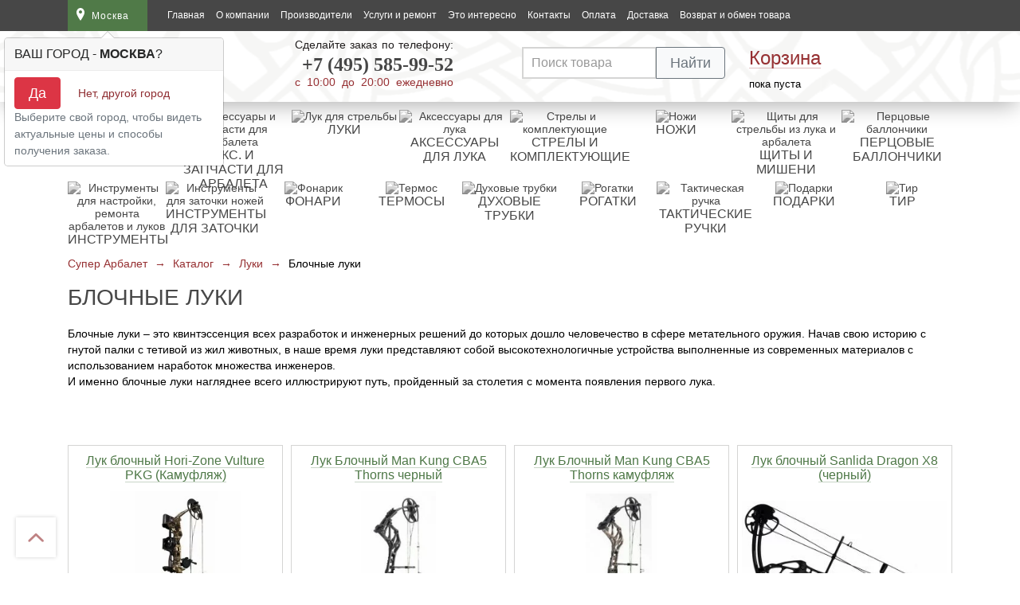

--- FILE ---
content_type: text/html; charset=UTF-8
request_url: https://superarbalet.ru/product-category/luk/blochnye-luki/
body_size: 41579
content:
<!DOCTYPE html>
<html prefix="og: http://ogp.me/ns#" lang="ru">
<head>
    <meta charset="utf-8"/>
    <title>Купить блочный лук в Москве по низкой цене с доставкой домой</title>
    <!--    <meta name="viewport" content="width=device-width, initial-scale=1, maximum-scale=1, user-scalable=0">-->
    <meta name="viewport" content="width=device-width">
    <meta name="google-site-verification" content="VJ-An9ZafKGJ-bC09Zm2Oq1blJkofIX3lkTdFmfEVIg"/>
    <meta name='yandex-verification' content='4592ac51c9d1f20d'/>
    <!--[if lt IE 9]>
    <script src="https://oss.maxcdn.com/libs/html5shiv/3.7.0/html5shiv.js"></script>
    <script src="https://oss.maxcdn.com/libs/respond.js/1.4.2/respond.min.js"></script>
    <![endif]-->

	<meta name='robots' content='max-image-preview:large' />
    <style>@media screen and (max-width: 1200px) {

    .dostavka {
        padding-right: 10px;
        /*padding-left: 105px;*/
        margin-left: 25px;
    }

    .grey-btn {
        padding: 10px 20px 8px 20px;
        white-space: nowrap;
    }

    .footer-left {
        max-width: 60%;
    }

    .footer-right {
        max-width: 40%;
    }

    .geolocation a.enter {
        padding: 9px 7px 9px 36px;
    }

    h1 {
        padding-left: 10px;
        padding-right: 10px;
    }

    .catalog-txt h1 {
        padding: 0;
    }

    .catalog-block {
        /*padding: 0 10px;*/
        box-sizing: border-box;
    }

    .catalog-txt {
        /*padding: 0 10px;*/
        width: auto;
    }

    .basket-modal {
        left: auto;
        right: 0;
    }

    .basket-enter1 {
        display: block;
        padding-left: 0;
    }

    .basket-enter1.visible {
        padding-left: 12px;
        margin-left: -12px;
        width: 92px;
    }

    /*.no-reg-left {*/
    /*    width: 600px;*/
    /*}*/

     .tags-block {
        /*padding-left: 10px;*/
        /*padding-right: 10px;*/
    }

    .up-btn {
        left: auto;
        margin-left: 0;
        left: 30px;
        bottom: 200px
    }

    .basket-block .socials {
        margin-left: 24px;
    }
}

@media screen and (max-width: 1023px) {
    /*nav {*/
    /*display: none;*/
    /*}*/

    .header-top nav a {
        font-size: 14px;
    }

    nav ul {
        padding: 10px 0;
    }

    /*.geolocation {*/
    /*margin-right: 0;*/
    /*}*/

    /*.header-top {*/
    /*position: relative;*/
    /*}*/

    /*header {*/
    /*position: static;*/
    /*}*/

    /*body, body.close {*/
    /*padding-top: 0;*/
    /*}*/

    header.close {
        margin-top: 0;
    }



    /*.search-input {*/
        /*width: 175px;*/
        /*padding: 11px 55px 11px 10px;*/
        /*font-size: 14px;*/
    /*}*/

    .catalog-btn .fa-bars {
        margin-right: 10px;
    }

    .modal-catalog {
        max-width: 720px;
    }

    /*.no-reg-right, .no-reg-right .basket-small {*/
    /*    position: static !important;*/
    /*    width: 100%;*/
    /*    box-sizing: border-box;*/
    /*    height: auto !important;*/
    /*}*/

}

@media screen and (max-width: 800px) {

    address {
        padding: 30px 20px;
    }

    .modal-catalog {
        max-width: 620px;
    }

    .catalog-nav {
        border: none;
        /*padding: 0 10px;*/
    }

    .catalog-nav li {
        border: none;
        display: inline-block;
        list-style: outside none none;
        margin: 0;
    }

    .catalog-nav li a {
        padding: 0;
        /*border-bottom: 1px solid rgba(150, 48, 50, 0.3);*/
        display: inline-block;
        line-height: 14px;
        font-size: 14px;
        cursor: pointer;
    }

    .catalog-nav li.active {
        background: #f6f6f6 none repeat scroll 0 0;
        border: none;
    }

    .catalog-nav li.active a {
        border-bottom: 1px solid rgba(150, 48, 50, 0);
    }

    .catalog {
        padding-top: 30px;
    }

    .catalog-block {
        margin-top: 0;
    }

    /*.basket-block {*/
    /*width: 30px;*/
    /*background: #fff;*/
    /*box-shadow: 0 0 3px rgba(0, 0, 0, 0.3);*/
    /*padding: 10px 5px 10px 7px;*/
    /*margin-top: 12px;*/
    /*}*/


    .basket-modal {
        top: 32px;
    }



    .feedback-modal {
        right: -60px;
    }



    .basket-enter {
        padding-left: 0;
    }



    .basket-enter a {
        display: block;
    }

    .basket-modal {
        text-indent: 0;
    }

    .up-btn {
        bottom: 30px;
    }

    #window {
        width: 100%;
        height: 100%;
        position: fixed;
        top: 0;
        left: 0;
        display: none;
        z-index: 9998;
    }

    .footer-phones {
        width: 100%;
        text-align: center;
        font-size: 120%;
    }

    .footer-phones span {
        /*width: 50%;*/
        float: none;
        margin: 0 0 20px 0;
        box-sizing: border-box;
        text-align: left;
    }


}

/* Fix iOS */

/* Buttons */

/* Fix IE11 */

/* Close button on the top right corner of html content */

/* Navigation arrows */

/* Caption */

/* Loading indicator */

@keyframes fancybox-rotate {
    100% {
        transform: rotate(360deg);
    }
}

/* Transition effects */

/* transitionEffect: slide */

/* transitionEffect: fade */

/* transitionEffect: zoom-in-out */

/* transitionEffect: rotate */

/* transitionEffect: circular */

/* transitionEffect: tube */

/* Styling for Small-Screen Devices */
@media all and (max-height: 576px) {
}
/* Share */
/* Thumbs */

/* Styling for Small-Screen Devices */
@font-face {
  font-family: 'fontello';
  src: url(/wp-content/themes/superarbalet/assets/dist/fontello.eot);
  src: url(/wp-content/themes/superarbalet/assets/dist/fontello.eot#iefix) format('embedded-opentype'),
       url(/wp-content/themes/superarbalet/assets/dist/fontello.woff2) format('woff2'),
       url(/wp-content/themes/superarbalet/assets/dist/fontello.woff) format('woff'),
       url(/wp-content/themes/superarbalet/assets/dist/fontello.ttf) format('truetype'),
       url(/wp-content/themes/superarbalet/assets/dist/images/fontello.svg#fontello) format('svg');
  font-weight: normal;
  font-style: normal;
}
/* Chrome hack: SVG is rendered more smooth in Windozze. 100% magic, uncomment if you need it. */
/* Note, that will break hinting! In other OS-es font will be not as sharp as it could be */
/*
@media screen and (-webkit-min-device-pixel-ratio:0) {
  @font-face {
    font-family: 'fontello';
    src: url('../font/fontello.svg?43087169#fontello') format('svg');
  }
}
*/
[class^="icon-"]:before, [class*=" icon-"]:before {
  font-family: "fontello";
  font-style: normal;
  font-weight: normal;
  speak: never;

  display: inline-block;
  text-decoration: inherit;
  width: 1em;
  margin-right: .2em;
  text-align: center;
  /* opacity: .8; */

  /* For safety - reset parent styles, that can break glyph codes*/
  font-variant: normal;
  text-transform: none;

  /* fix buttons height, for twitter bootstrap */
  line-height: 1em;

  /* Animation center compensation - margins should be symmetric */
  /* remove if not needed */
  margin-left: .2em;

  /* you can be more comfortable with increased icons size */
  /* font-size: 120%; */

  /* Font smoothing. That was taken from TWBS */
  -webkit-font-smoothing: antialiased;
  -moz-osx-font-smoothing: grayscale;

  /* Uncomment for 3D effect */
  /* text-shadow: 1px 1px 1px rgba(127, 127, 127, 0.3); */
} /* '' */ /* '' */
.icon-down-open:before { content: '\e802'; } /* '' */
.icon-menu:before { content: '\f0c9'; } /* '' */
.icon-rouble:before { content: '\f158'; } /* '' */

/*!
 * Bootstrap Grid v4.5.3 (https://getbootstrap.com/)
 * Copyright 2011-2020 The Bootstrap Authors
 * Copyright 2011-2020 Twitter, Inc.
 * Licensed under MIT (https://github.com/twbs/bootstrap/blob/main/LICENSE)
 */html{box-sizing:border-box;-ms-overflow-style:scrollbar}*,*::before,*::after{box-sizing:inherit}.container{width:100%;padding-right:15px;padding-left:15px;margin-right:auto;margin-left:auto}@media (min-width: 576px){.container{max-width:540px}}@media (min-width: 768px){.container{max-width:720px}}@media (min-width: 992px){.container{max-width:960px}}@media (min-width: 1200px){.container{max-width:1140px}}.row{display:flex;flex-wrap:wrap;margin-right:-15px;margin-left:-15px}.no-gutters{margin-right:0;margin-left:0}.no-gutters>.col,.no-gutters>[class*="col-"]{padding-right:0;padding-left:0}.col-3,.col-5,.col-7,.col-9,.col-12,.col,.col-sm-6,.col-sm-9,.col-md-6,.col-lg-3{position:relative;width:100%;padding-right:15px;padding-left:15px}.col{flex-basis:0;flex-grow:1;max-width:100%}.col-3{flex:0 0 25%;max-width:25%}.col-5{flex:0 0 41.66667%;max-width:41.66667%}.col-7{flex:0 0 58.33333%;max-width:58.33333%}.col-9{flex:0 0 75%;max-width:75%}.col-12{flex:0 0 100%;max-width:100%}.order-1{order:1}.order-2{order:2}.order-3{order:3}.order-4{order:4}.order-5{order:5}.order-6{order:6}@media (min-width: 576px){.col-sm-6{flex:0 0 50%;max-width:50%}.col-sm-9{flex:0 0 75%;max-width:75%}.order-sm-2{order:2}.order-sm-3{order:3}}@media (min-width: 768px){.col-md-6{flex:0 0 50%;max-width:50%}}@media (min-width: 992px){.col-lg-3{flex:0 0 25%;max-width:25%}.order-lg-1{order:1}.order-lg-2{order:2}.order-lg-3{order:3}.order-lg-4{order:4}}.d-none{display:none !important}.d-flex{display:flex !important}@media (min-width: 576px){.d-sm-none{display:none !important}.d-sm-inline{display:inline !important}.d-sm-block{display:block !important}}@media (min-width: 992px){.d-lg-none{display:none !important}.d-lg-block{display:block !important}}.flex-column{flex-direction:column !important}.justify-content-between{justify-content:space-between !important}.mt-2{margin-top:.5rem !important}.popover{position:absolute;top:0;left:0;z-index:1060;display:block;max-width:276px;font-family:-apple-system,BlinkMacSystemFont,"Segoe UI",Roboto,"Helvetica Neue",Arial,"Noto Sans",sans-serif,"Apple Color Emoji","Segoe UI Emoji","Segoe UI Symbol","Noto Color Emoji";font-style:normal;font-weight:400;line-height:1.5;text-align:left;text-align:start;text-decoration:none;text-shadow:none;text-transform:none;letter-spacing:normal;word-break:normal;word-spacing:normal;white-space:normal;line-break:auto;font-size:.875rem;word-wrap:break-word;background-color:#fff;background-clip:padding-box;border:1px solid rgba(0,0,0,0.2);border-radius:.3rem}.popover .arrow{position:absolute;display:block;width:1rem;height:.5rem;margin:0 .3rem}.popover .arrow::before,.popover .arrow::after{position:absolute;display:block;content:"";border-color:transparent;border-style:solid}.bs-popover-top,.bs-popover-auto[x-placement^="top"]{margin-bottom:.5rem}.bs-popover-top>.arrow,.bs-popover-auto[x-placement^="top"]>.arrow{bottom:calc(-.5rem - 1px)}.bs-popover-top>.arrow::before,.bs-popover-auto[x-placement^="top"]>.arrow::before{bottom:0;border-width:.5rem .5rem 0;border-top-color:rgba(0,0,0,0.25)}.bs-popover-top>.arrow::after,.bs-popover-auto[x-placement^="top"]>.arrow::after{bottom:1px;border-width:.5rem .5rem 0;border-top-color:#fff}.bs-popover-right,.bs-popover-auto[x-placement^="right"]{margin-left:.5rem}.bs-popover-right>.arrow,.bs-popover-auto[x-placement^="right"]>.arrow{left:calc(-.5rem - 1px);width:.5rem;height:1rem;margin:.3rem 0}.bs-popover-right>.arrow::before,.bs-popover-auto[x-placement^="right"]>.arrow::before{left:0;border-width:.5rem .5rem .5rem 0;border-right-color:rgba(0,0,0,0.25)}.bs-popover-right>.arrow::after,.bs-popover-auto[x-placement^="right"]>.arrow::after{left:1px;border-width:.5rem .5rem .5rem 0;border-right-color:#fff}.bs-popover-bottom,.bs-popover-auto[x-placement^="bottom"]{margin-top:.5rem}.bs-popover-bottom>.arrow,.bs-popover-auto[x-placement^="bottom"]>.arrow{top:calc(-.5rem - 1px)}.bs-popover-bottom>.arrow::before,.bs-popover-auto[x-placement^="bottom"]>.arrow::before{top:0;border-width:0 .5rem .5rem .5rem;border-bottom-color:rgba(0,0,0,0.25)}.bs-popover-bottom>.arrow::after,.bs-popover-auto[x-placement^="bottom"]>.arrow::after{top:1px;border-width:0 .5rem .5rem .5rem;border-bottom-color:#fff}.bs-popover-bottom .popover-header::before,.bs-popover-auto[x-placement^="bottom"] .popover-header::before{position:absolute;top:0;left:50%;display:block;width:1rem;margin-left:-.5rem;content:"";border-bottom:1px solid #f7f7f7}.bs-popover-left,.bs-popover-auto[x-placement^="left"]{margin-right:.5rem}.bs-popover-left>.arrow,.bs-popover-auto[x-placement^="left"]>.arrow{right:calc(-.5rem - 1px);width:.5rem;height:1rem;margin:.3rem 0}.bs-popover-left>.arrow::before,.bs-popover-auto[x-placement^="left"]>.arrow::before{right:0;border-width:.5rem 0 .5rem .5rem;border-left-color:rgba(0,0,0,0.25)}.bs-popover-left>.arrow::after,.bs-popover-auto[x-placement^="left"]>.arrow::after{right:1px;border-width:.5rem 0 .5rem .5rem;border-left-color:#fff}.popover-header{padding:.5rem .75rem;margin-bottom:0;font-size:1rem;background-color:#f7f7f7;border-bottom:1px solid #ebebeb;border-top-left-radius:calc(.3rem - 1px);border-top-right-radius:calc(.3rem - 1px)}.popover-header:empty{display:none}.popover-body{padding:.5rem .75rem;color:#212529}.btn{display:inline-block;font-weight:400;color:#212529;text-align:center;vertical-align:middle;-webkit-user-select:none;-moz-user-select:none;-ms-user-select:none;user-select:none;background-color:transparent;border:1px solid transparent;padding:.375rem .75rem;font-size:1rem;line-height:1.5;border-radius:.25rem;transition:color 0.15s ease-in-out,background-color 0.15s ease-in-out,border-color 0.15s ease-in-out,box-shadow 0.15s ease-in-out}@media (prefers-reduced-motion: reduce){.btn{transition:none}}.btn:hover{color:#212529;text-decoration:none}.btn:focus,.btn.focus{outline:0;box-shadow:0 0 0 .2rem rgba(0,123,255,0.25)}.btn:disabled{opacity:.65}.btn:not(:disabled):not(.disabled){cursor:pointer}.btn-primary{color:#fff;background-color:#007bff;border-color:#007bff}.btn-primary:hover{color:#fff;background-color:#0069d9;border-color:#0062cc}.btn-primary:focus,.btn-primary.focus{color:#fff;background-color:#0069d9;border-color:#0062cc;box-shadow:0 0 0 .2rem rgba(38,143,255,0.5)}.btn-primary:disabled{color:#fff;background-color:#007bff;border-color:#007bff}.btn-primary:not(:disabled):not(.disabled):active,.btn-primary:not(:disabled):not(.disabled).active{color:#fff;background-color:#0062cc;border-color:#005cbf}.btn-primary:not(:disabled):not(.disabled):active:focus,.btn-primary:not(:disabled):not(.disabled).active:focus{box-shadow:0 0 0 .2rem rgba(38,143,255,0.5)}.btn-secondary{color:#fff;background-color:#6c757d;border-color:#6c757d}.btn-secondary:hover{color:#fff;background-color:#5a6268;border-color:#545b62}.btn-secondary:focus,.btn-secondary.focus{color:#fff;background-color:#5a6268;border-color:#545b62;box-shadow:0 0 0 .2rem rgba(130,138,145,0.5)}.btn-secondary:disabled{color:#fff;background-color:#6c757d;border-color:#6c757d}.btn-secondary:not(:disabled):not(.disabled):active,.btn-secondary:not(:disabled):not(.disabled).active{color:#fff;background-color:#545b62;border-color:#4e555b}.btn-secondary:not(:disabled):not(.disabled):active:focus,.btn-secondary:not(:disabled):not(.disabled).active:focus{box-shadow:0 0 0 .2rem rgba(130,138,145,0.5)}.btn-danger{color:#fff;background-color:#dc3545;border-color:#dc3545}.btn-danger:hover{color:#fff;background-color:#c82333;border-color:#bd2130}.btn-danger:focus,.btn-danger.focus{color:#fff;background-color:#c82333;border-color:#bd2130;box-shadow:0 0 0 .2rem rgba(225,83,97,0.5)}.btn-danger:disabled{color:#fff;background-color:#dc3545;border-color:#dc3545}.btn-danger:not(:disabled):not(.disabled):active,.btn-danger:not(:disabled):not(.disabled).active{color:#fff;background-color:#bd2130;border-color:#b21f2d}.btn-danger:not(:disabled):not(.disabled):active:focus,.btn-danger:not(:disabled):not(.disabled).active:focus{box-shadow:0 0 0 .2rem rgba(225,83,97,0.5)}.btn-light{color:#212529;background-color:#f8f9fa;border-color:#f8f9fa}.btn-light:hover{color:#212529;background-color:#e2e6ea;border-color:#dae0e5}.btn-light:focus,.btn-light.focus{color:#212529;background-color:#e2e6ea;border-color:#dae0e5;box-shadow:0 0 0 .2rem rgba(216,217,219,0.5)}.btn-light:disabled{color:#212529;background-color:#f8f9fa;border-color:#f8f9fa}.btn-light:not(:disabled):not(.disabled):active,.btn-light:not(:disabled):not(.disabled).active{color:#212529;background-color:#dae0e5;border-color:#d3d9df}.btn-light:not(:disabled):not(.disabled):active:focus,.btn-light:not(:disabled):not(.disabled).active:focus{box-shadow:0 0 0 .2rem rgba(216,217,219,0.5)}.btn-outline-secondary{color:#6c757d;border-color:#6c757d}.btn-outline-secondary:hover{color:#fff;background-color:#6c757d;border-color:#6c757d}.btn-outline-secondary:focus,.btn-outline-secondary.focus{box-shadow:0 0 0 .2rem rgba(108,117,125,0.5)}.btn-outline-secondary:disabled{color:#6c757d;background-color:transparent}.btn-outline-secondary:not(:disabled):not(.disabled):active,.btn-outline-secondary:not(:disabled):not(.disabled).active{color:#fff;background-color:#6c757d;border-color:#6c757d}.btn-outline-secondary:not(:disabled):not(.disabled):active:focus,.btn-outline-secondary:not(:disabled):not(.disabled).active:focus{box-shadow:0 0 0 .2rem rgba(108,117,125,0.5)}.border{border:1px solid #dee2e6 !important}.border-right{border-right:1px solid #dee2e6 !important}.border-left{border-left:1px solid #dee2e6 !important}.clearfix::after{display:block;clear:both;content:""}.d-none{display:none !important}.d-flex{display:flex !important}@media (min-width: 576px){.d-sm-none{display:none !important}.d-sm-inline{display:inline !important}.d-sm-block{display:block !important}}@media (min-width: 992px){.d-lg-none{display:none !important}.d-lg-block{display:block !important}}.flex-column{flex-direction:column !important}.justify-content-between{justify-content:space-between !important}.mt-2{margin-top:.5rem !important}.text-secondary{color:#6c757d !important}a.text-secondary:hover,a.text-secondary:focus{color:#494f54 !important}.visible{visibility:visible !important}.fade{transition:opacity 0.15s linear}@media (prefers-reduced-motion: reduce){.fade{transition:none}}.fade:not(.show){opacity:0}.collapse:not(.show){display:none}.modal-open{overflow:hidden}.modal-open .modal{overflow-x:hidden;overflow-y:auto}.modal{position:fixed;top:0;left:0;z-index:1050;display:none;width:100%;height:100%;overflow:hidden;outline:0}.modal-dialog{position:relative;width:auto;margin:.5rem;pointer-events:none}.modal.fade .modal-dialog{transition:transform 0.3s ease-out;transform:translate(0, -50px)}@media (prefers-reduced-motion: reduce){.modal.fade .modal-dialog{transition:none}}.modal.show .modal-dialog{transform:none}.modal.modal-static .modal-dialog{transform:scale(1.02)}.modal-dialog-scrollable{display:flex;max-height:calc(100% - 1rem)}.modal-dialog-scrollable .modal-content{max-height:calc(100vh - 1rem);overflow:hidden}.modal-dialog-scrollable .modal-header,.modal-dialog-scrollable .modal-footer{flex-shrink:0}.modal-dialog-scrollable .modal-body{overflow-y:auto}.modal-dialog-centered{display:flex;align-items:center;min-height:calc(100% - 1rem)}.modal-dialog-centered::before{display:block;height:calc(100vh - 1rem);height:-webkit-min-content;height:-moz-min-content;height:min-content;content:""}.modal-dialog-centered.modal-dialog-scrollable{flex-direction:column;justify-content:center;height:100%}.modal-dialog-centered.modal-dialog-scrollable .modal-content{max-height:none}.modal-dialog-centered.modal-dialog-scrollable::before{content:none}.modal-content{position:relative;display:flex;flex-direction:column;width:100%;pointer-events:auto;background-color:#fff;background-clip:padding-box;border:1px solid rgba(0,0,0,0.2);border-radius:.3rem;outline:0}.modal-backdrop{position:fixed;top:0;left:0;z-index:1040;width:100vw;height:100vh;background-color:#000}.modal-backdrop.fade{opacity:0}.modal-backdrop.show{opacity:.5}.modal-header{display:flex;align-items:flex-start;justify-content:space-between;padding:1rem 1rem;border-bottom:1px solid #dee2e6;border-top-left-radius:calc(.3rem - 1px);border-top-right-radius:calc(.3rem - 1px)}.modal-header .close{padding:1rem 1rem;margin:-1rem -1rem -1rem auto}.modal-title{margin-bottom:0;line-height:1.5}.modal-body{position:relative;flex:1 1 auto;padding:1rem}.modal-footer{display:flex;flex-wrap:wrap;align-items:center;justify-content:flex-end;padding:.75rem;border-top:1px solid #dee2e6;border-bottom-right-radius:calc(.3rem - 1px);border-bottom-left-radius:calc(.3rem - 1px)}.modal-footer>*{margin:.25rem}.modal-scrollbar-measure{position:absolute;top:-9999px;width:50px;height:50px;overflow:scroll}@media (min-width: 576px){.modal-dialog{max-width:500px;margin:1.75rem auto}.modal-dialog-scrollable{max-height:calc(100% - 3.5rem)}.modal-dialog-scrollable .modal-content{max-height:calc(100vh - 3.5rem)}.modal-dialog-centered{min-height:calc(100% - 3.5rem)}.modal-dialog-centered::before{height:calc(100vh - 3.5rem);height:-webkit-min-content;height:-moz-min-content;height:min-content}.modal-sm{max-width:300px}}@media (min-width: 992px){.modal-lg,.modal-xl{max-width:800px}}@media (min-width: 1200px){.modal-xl{max-width:1140px}}.close{float:right;font-size:1.5rem;font-weight:700;line-height:1;color:#000;text-shadow:0 1px 0 #fff;opacity:.5}.close:hover{color:#000;text-decoration:none}.close:not(:disabled):not(.disabled):hover,.close:not(:disabled):not(.disabled):focus{opacity:.75}button.close{padding:0;background-color:transparent;border:0}.input-group{position:relative;display:flex;flex-wrap:wrap;align-items:stretch;width:100%}.input-group>.form-control{position:relative;flex:1 1 auto;width:1%;min-width:0;margin-bottom:0}.input-group>.form-control+.form-control{margin-left:-1px}.input-group>.form-control:focus{z-index:3}.input-group>.form-control:not(:last-child){border-top-right-radius:0;border-bottom-right-radius:0}.input-group>.form-control:not(:first-child){border-top-left-radius:0;border-bottom-left-radius:0}.input-group-append{display:flex}.input-group-append .btn{position:relative;z-index:2}.input-group-append .btn:focus{z-index:3}.input-group-append .btn+.btn{margin-left:-1px}.input-group-append{margin-left:-1px}.input-group>.input-group-append:not(:last-child)>.btn,.input-group>.input-group-append:last-child>.btn:not(:last-child):not(.dropdown-toggle){border-top-right-radius:0;border-bottom-right-radius:0}.input-group>.input-group-append>.btn{border-top-left-radius:0;border-bottom-left-radius:0}body{background:#fff;font-family:Arial;font-size:14px;font-weight:400;color:#000;padding:0 0;margin:0}a{font-family:Arial;font-size:14px;font-weight:400;color:#963032;text-decoration:none;outline:none;cursor:pointer}a:hover{text-decoration:none}ul{padding:0;margin:0}img{max-width:100%;border:none;height:auto}header{box-shadow:0px 9px 25px -4px rgba(0,0,0,0.3);position:relative;width:100%}.header-top{background:#474747;padding:0;height:39px}@media (max-width: 575.98px){.header-top .container{padding-right:0 !important;padding-left:0 !important}}.geolocation{display:inline-block;vertical-align:top;margin-right:20px;float:left;position:relative}.geolocation a{padding:0 15px 0 30px;background:#507a48 url(/wp-content/themes/superarbalet/assets/dist/images/geolocation-icon-3.svg) no-repeat 8px 10px;display:block;min-width:100px;max-width:160px;max-height:39px;line-height:20px}.header-top a{font-size:12px;color:#fff;text-decoration:none}.top-menu a{line-height:20px;color:#fff}.menu-switcher{float:left;color:#fff;padding:9px 15px 9px 13px;background:#373737;line-height:20px;cursor:pointer;background-size:20px}.menu-switcher i{margin-right:12px}.header-bottom .menu-switcher{line-height:22px;font-size:16px}nav{display:inline-block;vertical-align:top;padding:0 0;float:left}nav ul{display:inline-block;vertical-align:top;min-width:140px}nav.top-menu li{display:inline-block;margin:0 5px}nav li a{text-decoration:none;display:block;padding:9px 0}nav li a:hover,nav .active a{color:#cccccc}.icon-mobile{float:right;margin:6px 10px 1px 8px}.header-bottom{background:#fff url(/wp-content/themes/superarbalet/assets/dist/images/ornament-bg.png) repeat top center;padding:10px 0 15px;position:relative}.zakaz-mob{padding:10px 55px;text-align:center;display:none;position:relative}.zakaz-mob .zakaz-phone a{text-align:center}.zakaz-phone a{font-family:'pf_dindisplay_probold';font-size:24px;font-weight:600;color:#474747;display:block;padding:12px 0 8px;text-align:right}@media (max-width: 575.98px){.logo{text-align:center}}.zakaz{display:inline-block;vertical-align:top;font-size:14px;line-height:14px;color:#221f1f}.zakaz span{color:#973134;font-size:14px}.text-full-width{text-align:justify;height:13px;display:block}.text-full-width:after{content:"";display:inline-block;width:100%}.dostavka{display:inline-block;vertical-align:top;margin-top:12px;text-align:center}.dostavka a{display:block;vertical-align:top;font-size:16px;line-height:32px}.dostavka a span{border-bottom:1px solid rgba(150,48,50,0.3);transition:all 0.3s}.dostavka a:hover span{border-bottom:1px solid rgba(150,48,50,0)}.dostavka div{color:#221f1f;margin-bottom:12px}.dostavka input[type=text]{padding:4px 8px 2px;font-size:14px;width:100%}.dostavka button{font-size:14px;padding:4px 8px;margin:0 auto}.basket-enter{display:block;vertical-align:middle;width:100%;position:relative;font-size:13px}.basket-enter1{padding:12px 12px 12px 0;position:relative}.basket-enter1 a{padding:0px;line-height:24px}.basket-enter a{width:100%;font-size:24px;text-decoration:none}.basket-enter1 a span{border-bottom:1px solid rgba(150,48,50,0.3);display:inline-block}.modal-window{display:none}.basket-number{display:none}.catalog-btn{position:relative}.catalog-btn a{height:41px}.modal-catalog-in{position:absolute;top:0px;left:0;width:43px;padding:10px 0;background:#fff;box-shadow:-2px -1px 2px 0px rgba(0,0,0,0.2);z-index:1001;text-align:center;opacity:0;visibility:hidden;transition:all 0.5s}.modal-catalog-in .fa-bars{color:#507a48;font-size:18px !important;margin-right:0px;padding:1px 0 0 5px}@media screen and (min-width: 1024px){.menu-switcher{display:none}}@media (min-width: 599px){.icon-mobile{display:none}}@media screen and (max-width: 1023px){.dostavka{display:none}.geolocation{margin-right:0}nav{display:none}}@media screen and (max-width: 767px){.tovar-nav{display:none}}@media screen and (max-width: 599px){#header_search .results{margin-top:20px}}@media screen and (max-width: 360px){.icon-mobile{margin:6px 4px 1px 4px}.icon-mobile img{width:20px}}.top_nav_phone{line-height:39px;height:39px;display:inline-block;float:right;padding:0 10px 0 35px;background:url(/wp-content/themes/superarbalet/assets/dist/images/icon-call.svg) no-repeat 0 8px}.top_nav_phone span{font-size:18px;display:inline-block;vertical-align:middle;text-align:center}@media screen and (max-width: 355px){.top_nav_phone{background-image:none;padding:0 8px 0 0}}.header-bottom-top .top-menu{right:0;top:41px;left:auto}h1{padding:0;margin:0;font-family:'pf_dindisplay_promedium', Helvetica, Arial, sans-serif;font-size:28px;line-height:30px;font-weight:normal;color:#474747;text-transform:uppercase}h2{padding:0;margin:0;font-family:'pf_dindisplay_promedium', Helvetica, Arial, sans-serif;font-size:16px;font-weight:normal;color:#963032;text-transform:uppercase}h3{padding:0;margin:0;font-family:'pf_dindisplay_promedium', Helvetica, Arial, sans-serif;font-size:16px;font-weight:normal;color:#262727;text-transform:uppercase}h5{font-size:1.25rem;margin-top:0}input{display:block;padding:8px 10px;border:2px solid #d5d5d4;font:16px Arial;color:#000;margin-bottom:20px}.header-top.close{top:0}.geolocation-modal-in{height:30px;width:30px;background:#fff url(/wp-content/themes/superarbalet/assets/dist/images/geolocation-green-icon.png) no-repeat 12px 8px;position:absolute;top:0;visibility:hidden;opacity:0;transition:all 0.2s}.geolocation-modal,.modal-catalog.geolocation-modal{top:30px !important;width:480px;padding:30px 30px 10px 30px;display:none;-webkit-column-width:33%;-moz-column-count:3;column-count:3}.geolocation-modal-white-block{position:absolute;top:26px;height:5px;width:30px;background:#fff;display:block;z-index:10002;visibility:hidden;opacity:0;transition:all 0.3s;overflow:hidden}.geolocation-modal li{text-align:left !important;display:block;margin:0 0 10px 0}.geolocation-modal a{background:none;font-size:14px;color:#474747;text-align:left;padding:7px 10px;display:block}.geolocation-modal a:hover{background:#f6f6f6;color:#507a48}.geolocation-modal-in.visible{visibility:visible;opacity:1}.geolocation-modal-white-block.visible{visibility:visible;opacity:1}.cabinet-enter-modal-in{visibility:none;opacity:0;height:30px;width:30px;display:block;position:absolute;top:0;left:0;background:#fff url(/wp-content/themes/superarbalet/assets/dist/images/enter-lock-red-icon.png) no-repeat 10px 8px;z-index:10001}.cabinet-enter-modal{display:none;top:30px !important;padding:30px !important;width:210px !important;z-index:10002 !important}.cabinet-enter-modal.active{visibility:visible !important;opacity:1 !important}.cabinet-enter-modal-in.visible{visibility:visible !important;opacity:1 !important}.geolocation-modal-white-block.visible{visibility:visible !important;opacity:1 !important;z-index:10005}.cabinet-enter-modal form{display:block;width:100%}.cabinet-enter-modal label{display:block;font-size:14px;color:#363636;text-align:left}.cabinet-enter-modal input[type=text],.cabinet-enter-modal input[type=password]{font-size:14px;width:176px;color:#363636;text-align:left;display:block;margin-bottom:0 !important}.cabinet-enter-modal span{font-size:11px;line-height:11px;color:#963032;display:block;padding:10px 0;visibility:hidden}.cabinet-enter-modal span.wrong{visibility:visible}.logo a{display:block}.logo a img{display:block;width:100%}.menu_container{position:relative;float:left}.basket-enter1 a:hover span{border-bottom:1px solid rgba(150,48,50,0)}.basket-enter1.visible{box-shadow:0 0 2px 2px rgba(0,0,0,0.2);background:#fff}.basket-enter1.visible a span{border-bottom:1px solid rgba(150,48,50,0)}.fa-bars{color:#fff;font-size:14px;margin-right:10px}.modal-catalog-in.visible{opacity:1;visibility:visible}.modal-window{position:absolute;background:#fff;box-shadow:0 0 2px 2px rgba(0,0,0,0.2);z-index:10}.modal-catalog{top:40px;left:0;z-index:1000;display:none}.modal-catalog .feedback-modal-close{display:none}.modal-catalog ul{border-bottom:1px solid #d5d5d4;border-top:none;background:#fff}.modal-catalog li{list-style:none;width:100%}.modal-catalog li a{font:14px Arial;color:#000000;padding:15px 50px 15px 30px;background:#fff;text-transform:none;display:inline-block;text-decoration:none;display:block;border-top:1px solid #d5d5d4;position:relative;z-index:2;border-right:1px solid #d5d5d4;border-left:1px solid #d5d5d4;white-space:nowrap}.modal-catalog li:hover>a,.modal-catalog li.parent:hover>a{background-color:#f6f6f6;text-transform:none;text-decoration:none}.modal-catalog li.parent>a{background:url(/wp-content/themes/superarbalet/assets/dist/images/slider-next.png) 91% 17px no-repeat #fff;background-size:8px}.modal-catalog li.parent ul{position:absolute;left:100%;top:0;margin-left:-1px;box-shadow:0 0 2px 2px rgba(0,0,0,0.2)}@media screen and (max-width: 768px){.modal-catalog li.parent>a{background:none}}@media screen and (min-width: 768px){.modal-catalog li.parent:hover>ul{display:block}.modal-catalog li{position:relative}}.search:hover .search-modal{opacity:1;visibility:visible;display:block}.search-modal{padding:25px 20px;width:460px;z-index:10001;top:40px;left:0;visibility:hidden;opacity:0;transition:all 0.3s}.search-modal ul{display:block;width:100%}.search-modal li{list-style:none;padding:0 0 20px 0}.search-modal a{display:inline-block;padding:0}.search-modal li:last-child{padding:0}input::-webkit-input-placeholder{color:#999999}input::-moz-placeholder{color:#999999}.feedback-modal{top:39px;right:0;width:320px;z-index:102;font:12px Arial;text-transform:none;color:#000;display:none}.feedback-modal-close{position:absolute;right:10px;top:10px;min-width:14px !important;height:15px !important;background:url(/wp-content/themes/superarbalet/assets/dist/images/close-grey-icon.png) no-repeat !important;padding:0 !important;border:0 !important;box-shadow:none !important}.feedback-modal-close:hover{transform:rotate(180deg)}.feedback-modal span.exh2{font-family:'pf_dindisplay_promedium', Helvetica, Arial, sans-serif;font-size:22px;color:#474747;text-transform:uppercase;line-height:25px}.feedback-modal p{line-height:20px}.feedback-modal-left{width:240px;background:#fff;padding:40px;height:100%;display:table-cell}.feedback-modal-right{background:#f6f6f6;padding:40px 38px;height:100%;display:table-cell}.feedback-modal form{display:block;width:100%;margin-top:25px}.feedback-modal label{width:100%;display:block;font-size:14px}.feedback-modal label.wrong{color:#953032}.feedback-modal input.wrong{border-color:#963032;margin-bottom:10px}.feedback-modal span.wrong{color:#953032;display:block;margin-bottom:20px}.feedback-modal input[type=text],.feedback-modal input[type=password]{width:210px}.feedback-modal textarea{height:88px;width:210px}.feedback-modal-warning{font-size:14px;color:#963032;margin-bottom:30px;display:block}.feedback-modal-warning h2{font-size:16px;color:#963032}.feedback-modal-warning p{margin-top:0}.feedback-modal-quest{display:block;line-height:20px;padding-top:17px;border-top:1px solid #d5d5d4}.feedback-modal-quest span{display:block;font-family:'pf_dindisplay_probold', Helvetica, Arial, sans-serif;font-size:18px;color:#474747}.dayproduct{box-shadow:inset 0 10px 10px -5px #c8c8c8;position:relative;min-height:350px;border-left:1px solid #d5d5d4;border-right:1px solid #d5d5d4;border-bottom:1px solid #d5d5d4;background:#fff;text-align:center}.dayproduct-text{font-size:14px;margin-bottom:10px;overflow:hidden}.dayproduct-name{display:block;padding:0 0 10px;font-size:16px;font-family:Arial;color:#4e7847;text-transform:none;border-bottom:1px solid rgba(78,120,71,0);overflow:hidden}.dayproduct-name h2{font-size:16px;font-family:Arial;color:#4e7847;text-transform:none;border-bottom:1px solid rgba(78,120,71,0.3);transition:all 0.3s;display:inline}.dayproduct-name h2:hover{text-transform:none;border-bottom:1px solid rgba(78,120,71,0)}.dayproduct-img{display:flex;margin:0 auto;align-items:center}.dayproduct-img img{max-height:220px;width:auto;height:auto}.dayproduct-img a,.dayproduct-img a:hover{border-bottom:0}.dayproduct-price{display:block;font-family:'pf_dindisplay_probold', Helvetica, Arial, sans-serif;margin:10px 0;color:#963032;font-size:28px}.dayproduct-price del,.dayproduct-price ins{white-space:nowrap}.dayproduct-price del{color:#999999;text-decoration:line-through;font-size:18px}.dayproduct-price del .woocommerce-Price-currencySymbol{font-size:16px}.dayproduct-price ins{text-decoration:none}.dayproduct-price .woocommerce-Price-currencySymbol{font-size:24px}.dayproduct-price span{line-height:28px}.hit:nth-child(2n){margin-right:0 !important}.catalog-block{width:100%;margin-bottom:15px;display:grid;grid-template-columns:repeat(4, calc(25% - 7.5px));grid-gap:10px}.catalog-block .catalog-item{padding:10px 5px;box-shadow:none;border-top:1px solid #d5d5d4}.catalog-item:hover{box-shadow:0 0 5px 5px #e2e2e2}.catalog-nav{display:block}.catalog-nav li{display:table-cell;list-style:none;vertical-align:top;text-align:center}.catalog-nav a{display:block;border-bottom:1px solid rgba(150,48,50,0.3)}.catalog-nav li a span.exh1{font-size:16px !important;font-family:Arial !important;color:#963032 !important;text-transform:none}.catalog-submenu{border-bottom:none !important;padding-bottom:20px !important;padding-top:10px !important}.submenu li{font-size:0 !important}.submenu li a{display:block;width:157px;height:auto;padding:25px 0 10px 0 !important;margin:0 17px;font-size:16px !important;font-family:Arial !important;color:#963032 !important;text-transform:none;border:0 solid rgba(255,255,255,0)}.submenu li span.exh1{line-height:23px}.submenu li span.exh1 span{border-bottom:1px solid rgba(150,48,50,0.3);transition:all 0.3s}.submenu li img{display:block;max-width:132px;width:auto;height:80px;padding-bottom:10px;margin:0 auto;transition:all 0.3s;filter:url("data:image/svg+xml;utf8,<svg xmlns='http://www.w3.org/2000/svg'><filter id='grayscale'><feColorMatrix type='matrix' values='0.3333 0.3333 0.3333 0 0 0.3333 0.3333 0.3333 0 0 0.3333 0.3333 0.3333 0 0 0 0 0 1 0'/></filter></svg>#grayscale");filter:gray;-webkit-filter:grayscale(100%);opacity:0.7}.submenu li:hover img,.submenu li.active img{filter:url("data:image/svg+xml;utf8,<svg xmlns='http://www.w3.org/2000/svg'><filter id='grayscale'><feColorMatrix type='matrix' values='1 0 0 0 0, 0 1 0 0 0, 0 0 1 0 0, 0 0 0 1 0'/></filter></svg>#grayscale");-webkit-filter:grayscale(0%);opacity:1}.submenu li:hover span.exh1 span,.submenu li.active span.exh1 span{border-bottom:1px solid rgba(150,48,50,0)}.submenu li:hover span.exh1,.submenu li.active span.exh1{color:#474747 !important;font:16px Arial;line-height:23px;transition:all 0.3s}.breadcrumbs{display:block;width:100%;font-size:14px}.breadcrumbs .sep{display:inline-block;color:#963032;padding:0 5px}.breadcrumbs a{font-size:14px}.btn{cursor:pointer;text-decoration:none;padding:7px 17px;display:inline-block;vertical-align:top;text-align:center;font-family:'pf_dindisplay_probold', Helvetica, Arial, sans-serif;font-size:18px;line-height:24px}.wp-pagenavi{display:block;width:100%;text-align:center;margin-bottom:30px}.wp-pagenavi a,.wp-pagenavi>span{display:inline-block;vertical-align:middle;font-size:14px;line-height:14px;width:25px;padding:6px 0 5px 0;border-radius:50%;border-bottom:1px solid rgba(150,48,50,0);margin-left:5px}.wp-pagenavi a span{border-bottom:1px solid rgba(150,48,50,0.3)}.wp-pagenavi a:hover,.wp-pagenavi .current{color:#fff;background:#963032}.up{display:none;width:100%;background:#f6f6f6;font-size:20px;line-height:20px;color:#333333;text-align:center;padding:15px 0;border-bottom:1px solid rgba(150,48,50,0);margin-bottom:30px}.up:hover{opacity:0.8}section.catalog-txt.top-block{padding-bottom:10px}.tags-block{display:block;width:100%;font-size:14px;color:#929292}.tags-block a{color:#127FCF;border-bottom:1px solid rgba(18,127,207,0.3)}.tags-block a:hover{color:#000;border-bottom:0}.tags-block a{font-size:14px;line-height:30px}main{padding:15px 0}main p{line-height:20px}main h1{padding-bottom:10px}.catalog{padding:40px 0 0}.catalog-nav{display:block;border-bottom:1px solid #d5d5d4}.nav{display:flex;flex-wrap:wrap;padding-left:0;margin-bottom:0;list-style:none}.catalog-nav li a.active{color:#000;border-top:1px solid #d5d5d4;border-right:1px solid #d5d5d4;border-left:1px solid #d5d5d4;border-bottom:1px solid rgba(255,255,255,0)}.catalog-nav li a{display:inline-block;border:0;position:relative;top:1px;text-decoration:none;font-size:16px;line-height:16px;padding:26px 30px 27px}.catalog-nav li{position:relative;top:1px;border:1px solid rgba(255,255,255,0)}.catalog-nav li.active:before{content:'';position:absolute;bottom:-2px;background:#fff;height:2px;width:100%}.catalog-nav li.active{border-top:1px solid #d5d5d4;border-right:1px solid #d5d5d4;border-left:1px solid #d5d5d4;border-bottom:1px solid rgba(255,255,255,0)}.catalog-nav li.active a{position:relative;color:#000}.catalog-nav a:hover{color:#000}.fade.in{opacity:1}.services{display:block;background:#f6f6f6 url(/wp-content/themes/superarbalet/assets/dist/images/services-bg.png) no-repeat top center;padding:30px 0 40px}.services h1{display:inline-block;border-bottom:none;padding:0;margin-bottom:30px}.services a{border-bottom:none}.services a:hover{border-bottom:none}address{display:block;padding:30px 40px 0;font-size:14px;font-style:normal;text-align:left}address h1{margin-bottom:25px;padding-bottom:0;line-height:20px}address p{line-height:20px;margin:17px 0}address .phone{font-family:'pf_dindisplay_probold', Helvetica, Arial, sans-serif;font-size:18px;color:#474747;margin-top:15px}address span{font-size:14px;display:block;width:100%;margin-bottom:10px}.small{font-size:12px}.myorder-modal{position:absolute;right:-405px;top:-10px;padding:20px;width:350px;font:14px Arial;color:#000;visibility:hidden;opacity:0;transition:all 0.3s;display:block}.myorder-modal span{display:block;padding:5px 10px 5px 20px;width:230px;background:#f6f6f6;margin:20px 0 25px;font-weight:400}.myorder-modal p{display:block;margin:10px 0}.myorder-modal .fa-rub{padding:0 5px 0 0}.value{width:360px}footer{background:#474747 url(/wp-content/themes/superarbalet/assets/dist/images/footer-bg.png) no-repeat center;padding:40px 0;font-size:14px;line-height:22px;color:#fff}footer .socials{font-size:0;margin:10px 0 0 12px}footer .socials a{display:inline-block;vertical-align:middle;margin-left:10px}footer .socials a img{max-width:40px}footer .socials a svg{max-width:27px;max-height:27px}footer .pay{padding:10px;background:#eee}footer .pay img{filter:grayscale(100%);vertical-align:middle}.copyright span{display:block;font-size:11px}.footer-zakaz{display:block;margin-top:20px}.footer-zakaz span{display:block}#map{height:100%;margin:0;padding:0;position:relative;z-index:1}.up-btn{position:fixed;width:50px;height:50px;background:url(/wp-content/themes/superarbalet/assets/dist/images/up-btn.png) center center no-repeat #fff;box-shadow:0 0 5px rgba(0,0,0,0.3);left:20px;bottom:20px;cursor:pointer;display:none;z-index:2;opacity:0.6}.up-btn:hover{opacity:1}.category-info-breadcrumbs{padding-bottom:10px}#cart_modal .continue{cursor:pointer}#cart_modal .gray{border:1px solid #dcdcdc;text-decoration:none;background:-ms-linear-gradient(to bottom, #f9f9f9 5%, #e9e9e9 100%);filter:progid:DXImageTransform.Microsoft.gradient(startColorstr='#f9f9f9', endColorstr='#e9e9e9');background:-webkit-gradient(linear, left top, left bottom, color-stop(5%, #f9f9f9), color-stop(100%, #e9e9e9));background-color:#f9f9f9;color:#666666;display:inline-block;text-shadow:1px 1px 0 #ffffff;box-shadow:inset 1px 1px 0 0 #ffffff}#cart_modal .button_2{font-size:15px;font-family:Arial;font-weight:bold;border-radius:6px;padding:6px 14px}#cart_modal .t-c-link{text-align:center;display:block;width:140px;float:right;color:#fff}#cart_modal .green{box-shadow:inset 0 1px 0 0 #a4e271;background:-moz-linear-gradient(center top, #89c403 5%, #77a809 100%);filter:progid:DXImageTransform.Microsoft.gradient(startColorstr='#89c403', endColorstr='#77a809');background-color:#89c403;border:1px solid #74b807;display:inline-block;color:#ffffff;text-decoration:none;text-shadow:1px 1px 0 #528009}span.exh1{padding:0;margin:0;font-family:'pf_dindisplay_promedium', Helvetica, Arial, sans-serif;font-size:28px;font-weight:normal;color:#474747;text-transform:uppercase}address .exh1{margin-bottom:25px;padding-bottom:0}.dayproduct-name span.exh2{font-size:16px;font-family:Arial;color:#4e7847;text-transform:none;border-bottom:1px solid rgba(78,120,71,0.3);transition:all 0.3s;display:inline}.exh2{padding:0;margin:0;font-family:'pf_dindisplay_promedium', Helvetica, Arial, sans-serif;font-size:16px;font-weight:normal;color:#963032;text-transform:uppercase}.footer-zakaz{float:left;display:block;margin-top:20px}.footer-zakaz span{display:block}.footer-phones{float:left;display:block;margin-top:20px}.footer-phones span{float:left;display:block;text-align:center;margin:0 20px}.link-cate{height:27px;overflow:hidden;position:relative;margin-bottom:15px}.link-cate .link-open-all{text-align:right;position:absolute;top:0;right:0;width:140px;background:linear-gradient(to right, rgba(255,255,255,0) 0%, #fff 14%, #fff 100%);filter:progid:DXImageTransform.Microsoft.gradient(startColorstr='#00ffffff', endColorstr='#ffffff', GradientType=1)}.link-cate .link-open-all a{color:#000;border-bottom:1px solid #ccc}.link-cate .link-open-all a:hover{border-bottom:0}.link-cate.open{overflow:visible;height:auto}.link-cate.open .link-open-all{position:relative;display:inline-block;width:auto;margin:0 0 0 10px}/*! lightslider - v1.1.3 - 2015-04-14
* https://github.com/sachinchoolur/lightslider
* Copyright (c) 2015 Sachin N; Licensed MIT */@-webkit-keyframes rightEnd{0%,100%{left:0}50%{left:-15px}}@keyframes rightEnd{0%,100%{left:0}50%{left:-15px}}@-webkit-keyframes topEnd{0%,100%{top:0}50%{top:-15px}}@keyframes topEnd{0%,100%{top:0}50%{top:-15px}}@-webkit-keyframes leftEnd{0%,100%{left:0}50%{left:15px}}@keyframes leftEnd{0%,100%{left:0}50%{left:15px}}@-webkit-keyframes bottomEnd{0%,100%{bottom:0}50%{bottom:-15px}}@keyframes bottomEnd{0%,100%{bottom:0}50%{bottom:-15px}}.wp-pagenavi a,.wp-pagenavi>span{border-bottom:1px solid rgba(150,48,50,0);margin-left:-1px;border:1px solid #CCCCCC;border-radius:0;width:auto;padding:6px 12px;color:#000}.wp-pagenavi a:hover,.wp-pagenavi .current{color:#000;background:#FFEBAE}.basket-block .socials a:nth-child(1){margin-left:0}img.imgintxt{float:right;padding:20px 0 10px 15px}@media (max-width: 800px){img.imgintxt{float:none;display:block;margin:15px auto;padding:0;width:100% !important;max-width:300px !important}}.modal-catalog ul li:nth-child(4) ul{max-height:423px;overflow-y:scroll}#log{height:200px;width:600px;overflow:auto}#catalog_menu .first_level{background-repeat:no-repeat;background-size:25px 25px;background-position-y:center;background-position:20px;padding-left:55px}#catalog_menu img{max-height:25px}footer .socials .rutube img{width:27px;border-radius:20px}p{font-size:14px}.menu-switcher.active{background-position:left bottom}nav.active{display:block;background:#373737;position:absolute;top:30px;z-index:9999;left:0}nav.active li{display:block;padding:3px 0 3px 10px}.buy-btn-block{margin:0 auto;text-align:center}.buy-btn-block .quantity-block{width:72px;margin-right:8px;border:1px solid #d5d5d5;display:inline-block;position:relative;margin-bottom:10px}.buy-btn-block .quantity-block a{position:absolute;width:14px;height:14px;top:5px;right:4px;background:url(/wp-content/themes/superarbalet/assets/dist/images/quantity-arrs.gif) 0 0 no-repeat;text-decoration:none;cursor:pointer;border:none}.buy-btn-block .quantity-block a.quantity-down{top:19px;background-position:0 -15px}.buy-btn-block input{width:50px;border:none;border-right:1px solid #d5d5d5;box-sizing:border-box;margin:0;padding:9px 15px 10px;font:14px/19px Arial, sans-serif}.catalog-nav li{display:inline-block}.submenu{font-size:0px}.catalog-submenu .submenu{display:flex;flex-wrap:wrap;justify-content:space-evenly}#cart_modal .button_2{display:block;width:100% !important;box-sizing:border-box;text-align:center;margin:0 0 10px 0}#cart_modal h3{font-size:18px;margin-bottom:10px !important;text-align:left}.basket-modal-item-img{overflow:hidden}@media screen and (max-width: 767px){.dayproduct.hit{width:48%;height:auto !important}}@media screen and (max-width: 700px){.modal-catalog{max-width:520px}.feedback-modal{width:300px}.feedback-modal-left,.feedback-modal-right{width:100%;display:block;box-sizing:border-box}.hit{width:100%;box-sizing:border-box;padding:10px !important;height:auto !important}footer .footer-right .copyright{display:none}.footer-zakaz{float:none}footer .pay{margin-top:20px}footer{padding:15px 0 30px}footer .pay{float:none}}@media screen and (max-width: 499px){.breadcrumbs{line-height:24px;box-sizing:border-box}.catalog-item{width:100%;margin-right:0}.catalog-block .dayproduct.hit{width:100%}.submenu li a{margin:0;width:140px}}@media screen and (max-width: 419px){nav.active li{padding-left:2px}.cabinet-enter-modal{left:-135px}.modal-catalog.geolocation-modal{padding-left:0;max-width:330px}.catalog-block{box-sizing:border-box}.catalog-item,.dayproduct.hit{width:100%;box-sizing:border-box}.geolocation-modal,.modal-catalog.geolocation-modal{width:300px}}@media screen and (max-width: 370px){.geolocation a.enter{padding:13px 4px 13px 26px}.modal-catalog.geolocation-modal{max-width:290px}.catalog-btn .fa-bars{margin-right:10px}.geolocation-modal,.modal-catalog.geolocation-modal{width:270px}}@media screen and (min-width: 1050px) and (max-width: 1200px){.catalog-block .catalog-item{box-sizing:border-box;box-sizing:border-box;padding:25px 15px;box-shadow:none;float:left;border-top:1px solid #d5d5d4;margin:20px 2% 20px 0}}@media screen and (max-width: 599px){.footer-left{max-width:100%;float:none}.footer-right{max-width:100%;float:none;text-align:left;padding:20px 0 0}.basket .grey-btn{padding:10px 10px 8px 10px;text-transform:none}.header-bottom{background-size:cover}.geolocation-modal,.modal-catalog.geolocation-modal{padding:15px 10px;width:370px;-webkit-column-width:49%;-moz-column-count:2;column-count:2}.modal-catalog li{box-sizing:border-box}.services{padding:20px 0 15px;background-size:cover}.dayproduct.hit{width:100%}}.group:after{content:"";display:table;clear:both}#header_logo_text{max-width:260px;width:100%}span.spinner{background:url(/wp-content/themes/superarbalet/assets/dist/images/spinner.gif) no-repeat;background-size:20px 20px;display:none;float:left;opacity:0.7;filter:alpha(opacity=70);width:20px;height:20px;margin:2px 5px 0}#dd_phones_footer a{color:#fff}.popover-body .dd_select_city{font-size:14px;color:#8F2D31}#header_search{position:relative}#header_search .results{position:absolute;display:none;outline:none;top:40px;z-index:99;max-height:500px;overflow:auto;background-color:#fff;border:1px solid #d5d5d4;padding:10px}#header_search .results .item{display:grid;grid-template-columns:80px auto 100px;grid-template-rows:auto;padding:10px 0}#header_search .results .item:not(:last-child){border-bottom:1px solid #ddd}#header_search .results .item .title{font-size:16px;grid-column:2;color:#4e7847;text-decoration:underline;margin-bottom:5px}#header_search .results .item .code{color:#888;font-size:14px;text-decoration:none}#header_search .results .item .price{grid-column:3;color:#963032;font-size:18px;text-align:right}.desktop-menu{height:180px}.catalog-item .dayproduct-text,.catalog-item .dayproduct-name{line-height:normal}.catalog-txt{display:block;width:100%;font-size:14px;line-height:20px;padding-top:10px !important}.catalog-txt p{margin:10px 0 15px 0}.catalog-txt ul li{margin-bottom:10px}.catalog-txt ul{padding:0;margin:0 0 20px 55px;list-style:none}.catalog-txt ul li{position:relative}.catalog-txt ul li:before{position:absolute;left:-20px;display:inline-block;vertical-align:top;margin-top:6px;content:'';width:8px !important;height:8px !important;border-radius:50% !important;background:#963032 !important}.product-ax h2{margin-bottom:10px}.super_highlight{color:white;background-color:#8F2D31}.online_chat{opacity:0}#whatsapp_business{position:fixed;right:30px;bottom:30px;z-index:997;width:50px;height:50px}#whatsapp_business a{display:block}.bank_cards i{display:inline-block;vertical-align:middle;background-repeat:no-repeat}.bank_cards .mir{width:57px;height:16px;background-image:url(/wp-content/themes/superarbalet/assets/dist/images/mir.svg)}.bank_cards .visa{width:49px;height:16px;background-image:url(/wp-content/themes/superarbalet/assets/dist/images/visa.svg)}.bank_cards .mastercard{width:43px;height:35px;background-image:url(/wp-content/themes/superarbalet/assets/dist/images/mastercard.svg)}#dd_city{letter-spacing:1px}.header-top a.dd_select_city{line-height:39px;height:39px}.header-top a.dd_select_city span{display:inline-block;vertical-align:middle;line-height:normal;text-align:center}@media screen and (max-width: 767px){.desktop-menu{display:none}}.tovar-nav-2{position:relative}.tovar-nav-2 ul{list-style:none}.tovar-nav-2 ul.line-1 li{width:12.5%}.tovar-nav-2 ul.line-2 li{width:11.1%}.tovar-nav-2 li{float:left;position:relative;height:90px}.tovar-nav-2 li a{display:block;text-align:center;height:90px;vertical-align:bottom}.tovar-nav-2 li a img{padding-top:10px;height:30px;filter:grayscale(1)}.tovar-nav-2 li a:hover img{filter:grayscale(0)}.tovar-nav-2 li a:hover h1,.tovar-nav-2 li.active a h1{color:#963032}.tovar-nav-2 li a:hover,.tovar-nav-2 li.active a{background:#f6f6f6}.tovar-nav-2 li a:hover,.tovar-nav-2 li.active a{box-shadow:0 0 6px rgba(0,0,0,0.3)}.tovar-nav-2 li:hover:before{content:'';position:absolute;height:101%;width:1px;background:#f6f6f6;left:-1px}.tovar-nav-2 li a:hover .exh1,.tovar-nav-2 li.active a .exh1{color:#963032}.tovar-nav-2 li a .exh1{font-size:16px;vertical-align:middle;padding:0;margin:0;font-family:'pf_dindisplay_promedium', Helvetica, Arial, sans-serif;font-weight:normal;color:#474747;text-transform:uppercase}#choose_city ul li:hover{cursor:pointer}#choose_city ul li.title_city{font-weight:bold;padding:10px 0 2px 20px}#choose_city ul li.title_city:hover{cursor:initial;background-color:transparent}#choose_city .res{position:relative}#choose_city .city_list{list-style:none;-moz-column-count:6;column-count:6}#choose_city .city_list li{padding:5px 0;list-style-type:none;page-break-inside:avoid;-moz-column-break-inside:avoid;break-inside:avoid}#choose_city .city_list li.city_million{font-weight:bold}#choose_city .city_list li span{background-image:url("[data-uri]");background-repeat:no-repeat;padding-left:20px;color:#000}@media only screen and (max-width: 1400px){#choose_city .city_list{-moz-column-count:5;column-count:5}}@media only screen and (max-width: 1200px){#choose_city .city_list{-moz-column-count:4;column-count:4}}@media only screen and (max-width: 1000px){#choose_city .city_list{-moz-column-count:3;column-count:3}}@media only screen and (max-width: 800px){#choose_city .city_list{-moz-column-count:2;column-count:2}}@media only screen and (max-width: 500px){#choose_city .city_list{-moz-column-count:1;column-count:1}}pre.sf-dump{z-index:999 !important}.checkout .header-bottom{padding-bottom:0}.modal_trigger:hover{cursor:pointer}#modal_delivery_variant_delivery_point .modal-footer{display:none}.buy-btn{display:inline-block;vertical-align:top;text-align:center;font-family:'pf_dindisplay_probold', Helvetica, Arial, sans-serif;text-decoration:none;cursor:pointer;font-size:18px;line-height:24px;padding:7px 17px;color:#fff;background-image:linear-gradient(to bottom, #b43e40, #782224);background-color:#782224;box-shadow:1px 1px 3px 0 #bbb;border-top:1px solid #e6bdbe;border-bottom:1px solid #6c1f21;border-left:1px solid #b26b6c;border-right:1px solid #8d2d2f}.buy-btn:hover{background-image:linear-gradient(to bottom, #c95357, #9d2f31);border-bottom:1px solid #8f2a2c;border-top:1px solid #edc5c6;border-right:1px solid #b26b6c;border-left:1px solid #b4484a}.buy-btn:focus{background-image:linear-gradient(to bottom, #a63032, #601a1c);border-bottom:1px solid #5b191b;border-top:1px solid #e1b8b9;border-right:1px solid #7b2325;border-left:1px solid #ac6667;box-shadow:none}.grey-btn{display:inline-block;vertical-align:top;text-align:center;font-family:'pf_dindisplay_probold', Helvetica, Arial, sans-serif;text-decoration:none;cursor:pointer;font-size:18px;line-height:24px;padding:7px 17px;color:#474747;background-image:linear-gradient(to bottom, #e7e7e7, #d5d5d5);border-top:1px solid #e0e0e0;border-left:1px solid #e0e0e0;border-right:1px solid #d9d9d9;border-bottom:1px solid #c1c1c1;box-shadow:inset 1px 1px 2px 0 #f7f7f7}.grey-btn:hover{background-image:linear-gradient(to bottom, #f2f2f2, #e7e7e7);border-top:1px solid #e0e0e0;border-left:1px solid #e0e0e0;border-right:1px solid #dfdfdf;border-bottom:1px solid #d1d2d2;font-family:'pf_dindisplay_probold', Helvetica, Arial, sans-serif;color:#474747}.grey-btn:focus{background-image:linear-gradient(to bottom, #ddd, #c3c3c3);border-top:1px solid #f4f4f4;border-left:1px solid #e2e2e2;border-right:1px solid #dfdfdf;border-bottom:1px solid #d1d2d2;font-family:'pf_dindisplay_probold', Helvetica, Arial, sans-serif;color:#474747;box-shadow:none}.green-btn{display:block;max-width:320px;padding:10px 15px 8px 15px;background-image:linear-gradient(to bottom, #649a5b, #385633);border-top:1px solid #cbddc7;border-left:1px solid #83a37f;border-right:1px solid #5f9257;border-bottom:1px solid #324d2d;box-shadow:1px 1px 2px 0px #bbb;font-family:'pf_dindisplay_probold', Helvetica, Arial, sans-serif;color:#fff;font-size:18px;line-height:19px;text-transform:uppercase;text-decoration:none}.green-btn:hover{background-image:linear-gradient(to bottom, #88b57b, #4d7c46);box-shadow:1px 1px 2px 0px #bbb;color:#fff;border-top:1px solid #d7e6d3;border-left:1px solid #a0c198;border-right:1px solid #7fa973;border-bottom:1px solid #446f3e}.green-btn:focus{background-image:linear-gradient(to bottom, #44723c, #264022);box-shadow:none;color:#fff;border-top:1px solid #c0d0bd;border-left:1px solid #6f886b;border-right:1px solid #416c39;border-bottom:1px solid #22391e}#choose_city ul li:hover{cursor:pointer}#choose_city ul li.title_city{font-weight:bold;padding:10px 0 2px 20px}#choose_city ul li.title_city:hover{cursor:initial;background-color:transparent}#choose_city .res{position:relative}#choose_city .city_list{list-style:none;-moz-column-count:6;column-count:6}#choose_city .city_list li{padding:5px 0;list-style-type:none;page-break-inside:avoid;-moz-column-break-inside:avoid;break-inside:avoid}#choose_city .city_list li.city_million{font-weight:bold}#choose_city .city_list li span{background-image:url("[data-uri]");background-repeat:no-repeat;padding-left:20px;color:#000}@media only screen and (max-width: 1400px){#choose_city .city_list{-moz-column-count:5;column-count:5}}@media only screen and (max-width: 1200px){#choose_city .city_list{-moz-column-count:4;column-count:4}}@media only screen and (max-width: 1000px){#choose_city .city_list{-moz-column-count:3;column-count:3}}@media only screen and (max-width: 800px){#choose_city .city_list{-moz-column-count:2;column-count:2}}@media only screen and (max-width: 500px){#choose_city .city_list{-moz-column-count:1;column-count:1}}.basket-modal{padding:15px;width:280px;z-index:100;display:none}.basket-modal .basket-modal-item{display:block;padding:15px 0;border-bottom:1px solid #d5d5d4}.basket-modal .basket-modal-item a{font-size:16px !important;font-family:Arial !important;color:#4e7847 !important;text-transform:none !important}.basket-modal .basket-modal-item a:hover{text-decoration:none !important}.basket-modal .basket-modal-item-img{display:inline-block;vertical-align:top;width:60px;height:50px}.basket-modal .basket-modal-item-img img{display:block;width:auto;margin:0 auto}.basket-modal .basket-modal-item-txt{display:inline-block;vertical-align:top;width:150px;padding-left:25px}.basket-modal .basket-modal-item-txt a{padding:0 !important;width:inherit;display:block;box-shadow:none !important}.basket-modal .basket-modal-item-txt a span.exh2{font-size:16px;font-family:Arial;color:#4e7847;text-transform:none;text-decoration:underline;border-bottom:0}.basket-modal .basket-modal-item-txt a:hover span.exh2{text-decoration:none;border-bottom:0}.basket-modal .basket-modal-item-price{display:block;font-family:'pf_dindisplay_probold', Helvetica, Arial, sans-serif;font-size:18px;color:#474747;margin-top:10px}.basket-modal .basket-modal-item-buy{display:block;margin-top:20px}.basket-modal .basket-modal-item-buy .buy-btn{width:inherit;position:static;padding:7px 10px;font-size:18px !important;left:0;display:inline-block;vertical-align:middle;cursor:pointer}.basket-modal .basket-modal-item-buy .more{color:#4e7847;padding:7px 0;font-size:14px !important;left:0;display:inline-block;vertical-align:middle;width:50px;margin:0 10px 0 25px;text-align:right;text-decoration:underline;cursor:pointer;background-color:#fff}.basket-modal .basket-modal-item-buy .more:hover{box-shadow:none !important;text-decoration:none}.basket-modal .basket-modal-item-price .fa-rub{font-size:16px !important;padding-left:0 !important;color:#474747 !important}.basket-modal .basket-modal-item-price span{color:#999999;padding-left:5px}.woocommerce-Price-currencySymbol{padding-left:5px}#cartModal ul li{list-style:none}.products .price{font-family:'pf_dindisplay_probold', Helvetica, Arial, sans-serif}.products .price .woocommerce-Price-amount{color:#8F2D31;font-size:28px}.products .price del{color:#999;margin-right:20px}.products .price del .woocommerce-Price-amount{font-size:18px;color:#999}.products .price ins{text-decoration:none}#cartModal span.quantity{float:right}.basket .last{border-top:0 !important}.quantity .btn{padding:3px 15px;border-color:#d5d5d4}.quantity input{border-width:1px}.woocommerce-notices-wrapper{margin-top:10px}@media (max-width: 991.98px){.catalog-block{grid-template-columns:repeat(3, calc(33.3% - 6.6px))}.basket-block .basket-enter1{text-indent:-9999px}.basket-block .basket-enter1{padding:0}.basket-block .basket-enter1.visible{box-shadow:none;width:34px;margin:0}.basket-block .basket-enter{width:30px;height:30px;margin:14px 0 12px;text-indent:-9999px;padding-left:0}.basket-block .basket-enter a.enter{display:block;width:27px;height:27px;background:url(/wp-content/themes/superarbalet/assets/dist/images/basket2.svg) 0 0 no-repeat}.basket-block .basket-full-count{display:none}.basket-block .basket-number{text-indent:0px;position:absolute;padding:2px 0;margin-left:5px;width:20px;border-radius:50%;background:#963032;color:#fff;text-align:center;vertical-align:middle;display:block;top:-5px;right:-10px;font-size:14px}.basket-block .socials{margin-left:0}.basket-block .socials a{margin-left:0;margin-top:2px}.basket-block .socials a:nth-child(1){margin-top:0}.basket-block .socials a img{max-width:100%}#header_search{margin-left:0}}@media (max-width: 767.98px){.category-info-breadcrumbs{padding:0 0 10px}.buy-btn-block .quantity-block{display:none}#header_search{margin:10px 0}}@media (max-width: 575.98px){.catalog-block{grid-template-columns:repeat(2, calc(50% - 5px))}}@media (min-width: 768px){.header-bottom-top #header_search{margin-top:10px}}</style>

	<?//= get_manual_critical_css() ?>
	
<!-- All in One SEO Pack 3.3.4 by Michael Torbert of Semper Fi Web Design[103,157] -->
<meta name="description"  content="Вы можете приобрести блочные луки по низким ценам и получить качественное обслуживание с гарантией на всю представленную продукцию." />

<meta name="keywords"  content="блочные луки, купить блочный лук для стрельбы, блочный лук купить, блочные луки цены, лук блочный магазин, блочный лук отзывы, лучший блочный лук, блочный лук видео" />
<link rel="next" href="https://superarbalet.ru/product-category/luk/blochnye-luki/page/2/" />

<script type="application/ld+json" class="aioseop-schema">{}</script>
<link rel="canonical" href="https://superarbalet.ru/product-category/luk/blochnye-luki/" />
<!-- All in One SEO Pack -->
<style id='woocommerce-inline-inline-css' type='text/css'>
.woocommerce form .form-row .required { visibility: visible; }
</style>
<link rel='stylesheet' id='mmenu-css'  href='https://superarbalet.ru/wp-content/themes/superarbalet/assets/libs/mmenu/mmenu-light.css?ver=5.8' type='text/css' media='all' />
        <script>var is_subdomain = false;</script>
		    <script>
        var dd_shortinit = '/wp-content/plugins/ddelivery/public/ajax/shortinit.php';
    </script>
	
<!--    <link rel="shortcut icon" href="--><?//= CDN ?><!--/favicon.svg">-->
    <link rel="apple-touch-icon" sizes="180x180" href="/apple-touch-icon.png">
    <link rel="icon" type="image/png" sizes="32x32" href="/favicon-32x32.png">
    <link rel="icon" type="image/png" sizes="16x16" href="/favicon-16x16.png">
    <link rel="manifest" href="/site.webmanifest">
    <link rel="mask-icon" href="/safari-pinned-tab.svg" color="#5bbad5">
    <meta name="msapplication-TileColor" content="#4f7868">
    <meta name="theme-color" content="#8F2D31">

    <link rel="preconnect" href="https://cdn.superarbalet.ru">
    <link rel="preconnect" href="https://www.google-analytics.com">
    <link rel="preconnect" href="https://mc.yandex.ru">
    <link rel="preconnect" href="https://mc.yandex.ru" crossorigin>
    <link rel="preconnect" href="https://login.vk.com">
    <link rel="preconnect" href="https://sun9-58.userapi.com">

                <link rel="preload"
                            href="https://superarbalet.ru/wp-content/themes/superarbalet/assets/dist/images/ornament-bg.png"
                            as="image"
                    >
    
	
    <style>
    @font-face {
        font-family: 'DINPro-Medium';
        src: url('//cdn.superarbalet.ru/wp-content/themes/superarbalet/assets/src/fonts/DINPro-Medium.eot');
        src: url('//cdn.superarbalet.ru/wp-content/themes/superarbalet/assets/src/fonts/DINPro-Medium.eot?#iefix') format('embedded-opentype'),
            /*url('//cdn.superarbalet.ru/wp-content/themes/superarbalet/assets/src/fonts/DINPro-Medium.woff2') format('woff2'),*/
        url('//cdn.superarbalet.ru/wp-content/themes/superarbalet/assets/src/fonts/DINPro-Medium.woff') format('woff'),
        url('//cdn.superarbalet.ru/wp-content/themes/superarbalet/assets/src/fonts/DINPro-Medium.ttf') format('truetype');
        font-weight: normal;
        font-style: normal;
        font-display: swap;
    }

    @font-face {
        font-family: 'pf_dindisplay_probold';
        src: url('//cdn.superarbalet.ru/wp-content/themes/superarbalet/assets/src/fonts/pfdindisplaypro-bold-webfont.eot');
        src: url('//cdn.superarbalet.ru/wp-content/themes/superarbalet/assets/src/fonts/pfdindisplaypro-bold-webfont.eot?#iefix') format('embedded-opentype'),
        url('//cdn.superarbalet.ru/wp-content/themes/superarbalet/assets/src/fonts/pfdindisplaypro-bold-webfont.woff2') format('woff2'),
        url('//cdn.superarbalet.ru/wp-content/themes/superarbalet/assets/src/fonts/pfdindisplaypro-bold-webfont.woff') format('woff'),
        url('//cdn.superarbalet.ru/wp-content/themes/superarbalet/assets/src/fonts/pfdindisplaypro-bold-webfont.ttf') format('truetype');
        font-weight: normal;
        font-style: normal;
        font-display: swap;
    }

    @font-face {
        font-family: 'pf_dindisplay_promedium';
        src: url('//cdn.superarbalet.ru/wp-content/themes/superarbalet/assets/src/fonts/pfdindisplaypro-med-webfont.eot');
        src: url('//cdn.superarbalet.ru/wp-content/themes/superarbalet/assets/src/fonts/pfdindisplaypro-med-webfont.eot?#iefix') format('embedded-opentype'),
        url('//cdn.superarbalet.ru/wp-content/themes/superarbalet/assets/src/fonts/pfdindisplaypro-med-webfont.woff2') format('woff2'),
        url('//cdn.superarbalet.ru/wp-content/themes/superarbalet/assets/src/fonts/pfdindisplaypro-med-webfont.woff') format('woff'),
        url('//cdn.superarbalet.ru/wp-content/themes/superarbalet/assets/src/fonts/pfdindisplaypro-med-webfont.ttf') format('truetype');
        font-weight: normal;
        font-style: normal;
        font-display: swap;
    }
</style>

    <script>
        let
            ajaxurl = '/wp-admin/admin-ajax.php',
            themeUrl = '/wp-content/themes/superarbalet',
            post_id = false,
            redirect_to_region = true        ;
    </script>

	
<script type="text/javascript">
    !function () {
        var t = document.createElement("script");

        t.type = "text/javascript",
            t.async = !0,
            t.src = "https://vk.com/js/api/openapi.js?169",
            t.crossorigin = "anonymous",
            t.onload = function () {
                VK.Retargeting.Init("VK-RTRG-372582-1kz3r");
                VK.Retargeting.Hit();

                if (document.getElementById('vk_community_messages')) {
                    VK.Widgets.CommunityMessages("vk_community_messages", 132049880, {
                        // expanded: 0,
                        tooltipButtonText: "Есть вопрос? Пиши!",
                        onCanNotWrite: function () {
                            if (typeof vk_widget_destroy !== 'undefined') {
                                vk_widget_destroy()
                            }
                        }
                    })
                }

            },
            document.head.appendChild(t)
    }();
</script>
<noscript><img src="https://vk.com/rtrg?p=VK-RTRG-372582-1kz3r" style="position:fixed; left:-999px;" alt=""/></noscript>    <meta property="og:type" content="website">
    <meta property="og:url" content="https://superarbalet.ru">
    <meta property="og:title" content="Интернет-магазин арбалетов | Продажа луков, ножей, термосов">
    <meta property="og:description"
          content="Интернет-магазин СуперАрбалет.ру в Москве - Купить арбалет, лук, нож, газовый баллончик. Специализированный Арчери магазин в Москве. Профессиональный подбор и настройка луков и арбалетов. Широкий ассортимент ножей в интернет каталоге. Перцовые баллончики, рогатки, духовые трубки и многое другое. Самовывоз и курьерская доставка. Подарки для мужчин на день рождения и юбилей.">
    <meta property="og:image"
          content="https://superarbalet.ru/wp-content/themes/superarbalet/assets/src/images/logo/logo-without-text-2021.svg">
		<noscript><style>.woocommerce-product-gallery{ opacity: 1 !important; }</style></noscript>
	</head>
<body class="archive tax-product_cat term-blochnye-luki term-246 theme-superarbalet woocommerce woocommerce-page woocommerce-no-js">
<header>

	
    <div class="header-top">
        <div class="group container">

			
            <div class="geolocation" id="city_detection_popover">
                <a class="dd_select_city">
                    <span id="dd_city">&nbsp;</span>
                </a>
            </div>

            <div class="menu_container d-none d-lg-block">
                <a class="menu-switcher" id="top-menu-switcher" ><i class="fa fa-bars icon-menu"></i><span>Меню</span></a>
                <nav class="top-menu">
					<ul id="menu-verhnee-menyu" class=""><li id="menu-item-7" class="menu-item menu-item-type-custom menu-item-object-custom menu-item-home menu-item-7"><a href="/">Главная</a></li>
<li id="menu-item-34068" class="menu-item menu-item-type-post_type menu-item-object-page menu-item-34068"><a href="/about/">О компании</a></li>
<li id="menu-item-26593" class="menu-item menu-item-type-post_type menu-item-object-page menu-item-26593"><a href="/producer/">Производители</a></li>
<li id="menu-item-8" class="menu-item menu-item-type-post_type menu-item-object-page menu-item-8"><a href="/uslugi-i-remont/">Услуги и ремонт</a></li>
<li id="menu-item-3543" class="menu-item menu-item-type-taxonomy menu-item-object-category menu-item-3543"><a href="/eto-interesno/">Это интересно</a></li>
<li id="menu-item-1291" class="menu-item menu-item-type-post_type menu-item-object-page menu-item-1291"><a href="/contacts/">Контакты</a></li>
<li id="menu-item-50692" class="menu-item menu-item-type-post_type menu-item-object-page menu-item-50692"><a href="/oplata/">Оплата</a></li>
<li id="menu-item-1290" class="menu-item menu-item-type-post_type menu-item-object-page menu-item-1290"><a href="/dostavka/">Доставка</a></li>
<li id="menu-item-25648" class="menu-item menu-item-type-post_type menu-item-object-page menu-item-25648"><a href="/vozvrat-i-obmen-tovara/">Возврат и обмен товара</a></li>
</ul>                </nav>
            </div>

            
            <a id="header_phone_mobile" href="tel:+7 (495) 585-99-52" class="!icon-mobile top_nav_phone d-sm-none">
                <span>+7 (495) 585-99-52</span>
            </a>

            
        </div>
    </div>

    <!--
    <div class="zakaz-mob">
		    </div>
    -->

	
<div itemscope itemtype="https://schema.org/Organization" class="header-bottom">
    <div class="container">
        <div class="header-bottom-top row">

			                <meta itemprop="name" content="СуперАрбалет">
                <meta itemprop="description"
                      content="Интернет-магазин СуперАрбалет.ру в Москве - Купить арбалет, лук, нож, газовый баллончик. Специализированный Арчери магазин в Москве. Профессиональный подбор и настройка луков и арбалетов. Широкий ассортимент ножей в интернет каталоге. Перцовые баллончики, рогатки, духовые трубки и многое другое. Самовывоз и курьерская доставка. Подарки для мужчин на день рождения и юбилей.">
                <meta itemprop="email" content="info@superarbalet.ru">
                <meta itemprop="areaServed" content="Россия">
                <div itemprop="address" itemscope itemtype="https://schema.org/PostalAddress"
                     style="display:none">
                    <meta itemprop="addressCountry" content="Россия">
                    <meta itemprop="addressRegion" content="Москва и Московская обл.">
                    <meta itemprop="addressLocality" content="Москва">
                    <meta itemprop="streetAddress" content="ул. Сущевская, 19, стр. 4">
                </div>
                <a itemprop="url" href="https://superarbalet.ru/" style="display:none;"></a>
			
            <div class="logo order-2 order-sm-3 order-lg-1 col-9 col-sm-6 col-lg-3">
                <div itemprop="logo" itemscope itemtype="https://schema.org/ImageObject" class="logo">
					                    <a href="/" alt="Суперарбалет" title="Суперарбалет">
						
                        <img id="header_logo_text" alt="Суперарбалет" title="Суперарбалет" itemprop="url image" src="//cdn.superarbalet.ru/wp-content/themes/superarbalet/assets/src/images/logo/superarbalet_logo_text.svg">
                        
                        <!--                        <br>-->
                        <!--                        <img alt="Суперарбалет" title="Суперарбалет" itemprop="url image"-->
                        <!--                             src="--><? //= CDN ?><!--/assets/src/images/logo.png">-->
						                    </a>
				
                    <meta itemprop="width" content="242">
                    <meta itemprop="height" content="60">
                </div>
            </div>

            <div class="phone order-4 order-lg-2 col-12 col-sm-6 col-lg-3 d-none d-sm-block">
				<div id="dd_phones" class="zakaz">
	<div itemprop="telephone">
    <div class="text-full-width">
        Сделайте заказ по телефону:
    </div>
    <div class="zakaz-phone">
        <a href="tel:+7 (495) 585-99-52">+7 (495) 585-99-52</a>
    </div>
</div>
<span class="text-full-width">с 10:00 до 20:00 ежедневно</span></div>            </div>

            <div class="catalog_btn order-5 col-7 mt-2 d-lg-none">
                <div class="catalog-btn">
                    <a tabindex="1" class="green-btn enter" id="catalog_menu_switcher">
                        <i class="fa fa-bars icon-menu"></i>
                        Каталог <span class="d-none d-sm-inline">товаров</span>
                    </a>
                    <div class="modal-catalog-in">
                        <i class="fa fa-bars icon-menu"></i>
                    </div>

					<nav id="catalog_menu">
    <ul>
					                <li>
                    <a
                            class="first_level"
                            style="background-image: url(//cdn.superarbalet.ru/wp-content/themes/superarbalet/assets/src/images/menu/svg/arbalets.svg)"
                            href="https://superarbalet.ru/product-category/arbalets/">
<!--                    <img-->
<!--                            alt="--><?//= $item['title'] ?><!--"-->
<!--                            title="--><?//= $item['title'] ?><!--"-->
<!--                            src=""-->
<!--                    >-->
                        Арбалеты                    </a>
					<ul><li id="menu-item-12822" class="menu-item menu-item-type-taxonomy menu-item-object-product_cat menu-item-12822"><a href="/product-category/arbalets/arbalet-vintovochnogo-tipa/">Арбалеты винтовочного типа</a></li>
<li id="menu-item-12823" class="menu-item menu-item-type-taxonomy menu-item-object-product_cat menu-item-12823"><a href="/product-category/arbalets/arbalet-pistoletnogo-tipa/">Арбалет пистолетного типа</a></li>
<li id="menu-item-18647" class="menu-item menu-item-type-taxonomy menu-item-object-product_cat menu-item-18647"><a href="/product-category/arbalets/blochny-arbalet/">Арбалеты блочного типа</a></li>
<li id="menu-item-18626" class="menu-item menu-item-type-taxonomy menu-item-object-product_cat menu-item-18626"><a href="/product-category/arbalets/rekursivny-arbalet/">Арбалеты рекурсивного типа</a></li>
<li id="menu-item-44642" class="menu-item menu-item-type-taxonomy menu-item-object-product_cat menu-item-44642"><a href="/product-category/arbalets/ohota-arbalet/">Арбалеты для охоты</a></li>
<li id="menu-item-44641" class="menu-item menu-item-type-taxonomy menu-item-object-product_cat menu-item-44641"><a href="/product-category/arbalets/arbalety-dlya-otdyha-i-razvlecheniya/">Арбалеты для отдыха и развлечения</a></li>
</ul>                </li>
			                <li>
                    <a
                            class="first_level"
                            style="background-image: url(//cdn.superarbalet.ru/wp-content/themes/superarbalet/assets/src/images/menu/svg/arbalet-acs.svg)"
                            href="https://superarbalet.ru/product-category/aksessuary-dlya-arbaletov/">
<!--                    <img-->
<!--                            alt="--><?//= $item['title'] ?><!--"-->
<!--                            title="--><?//= $item['title'] ?><!--"-->
<!--                            src=""-->
<!--                    >-->
                        Акс. и запчасти для арбалета                    </a>
					    <ul>
		            <li>
                <a href="https://superarbalet.ru/product-category/aksessuary-dlya-arbaletov/chehly-dlya-arbaletov/">Чехлы для арбалетов</a>
            </li>
		            <li>
                <a href="https://superarbalet.ru/product-category/aksessuary-dlya-arbaletov/kolchany-i-kivery-dlya-arbaletov/">Колчаны и киверы для арбалетов</a>
            </li>
		            <li>
                <a href="https://superarbalet.ru/product-category/aksessuary-dlya-arbaletov/remni-dlya-perenoski-arbaletov/">Ремни для переноски арбалетов</a>
            </li>
		            <li>
                <a href="https://superarbalet.ru/product-category/aksessuary-dlya-arbaletov/boufishing-dlya-arbaleta/">Боуфишинг для арбалета</a>
            </li>
		            <li>
                <a href="https://superarbalet.ru/product-category/aksessuary-dlya-arbaletov/zapchasti-dlya-arbaleta/">Запчасти для арбалета</a>
            </li>
		            <li>
                <a href="https://superarbalet.ru/product-category/aksessuary-dlya-arbaletov/plechi-dlya-arbaleta/">Плечи для арбалета</a>
            </li>
		            <li>
                <a href="https://superarbalet.ru/product-category/aksessuary-dlya-arbaletov/nitki-tetivy-i-aksessuary/">Обмоточные и тетивные нити</a>
            </li>
		            <li>
                <a href="https://superarbalet.ru/product-category/aksessuary-dlya-arbaletov/pritsely-dlya-arbaleta/">Прицелы для арбалета</a>
            </li>
		            <li>
                <a href="https://superarbalet.ru/product-category/aksessuary-dlya-arbaletov/tetivy-i-bloki/">Тетивы и тросы для арбалетов</a>
            </li>
		            <li>
                <a href="https://superarbalet.ru/product-category/aksessuary-dlya-arbaletov/natyazhiteli-dlya-arbaleta/">Натяжители для арбалетов</a>
            </li>
		    </ul>
	                </li>
			                <li>
                    <a
                            class="first_level"
                            style="background-image: url(//cdn.superarbalet.ru/wp-content/themes/superarbalet/assets/src/images/menu/svg/bow-icon.svg)"
                            href="https://superarbalet.ru/product-category/luk/">
<!--                    <img-->
<!--                            alt="--><?//= $item['title'] ?><!--"-->
<!--                            title="--><?//= $item['title'] ?><!--"-->
<!--                            src=""-->
<!--                    >-->
                        Луки                    </a>
					<ul><li id="menu-item-12826" class="menu-item menu-item-type-taxonomy menu-item-object-product_cat current-menu-item menu-item-12826"><a href="/product-category/luk/blochnye-luki/" aria-current="page">Блочные луки</a></li>
<li id="menu-item-12825" class="menu-item menu-item-type-taxonomy menu-item-object-product_cat menu-item-12825"><a href="/product-category/luk/klassicheskie-luki/">Классические луки</a></li>
<li id="menu-item-12827" class="menu-item menu-item-type-taxonomy menu-item-object-product_cat menu-item-12827"><a href="/product-category/luk/traditsionnye-luki/">Традиционные луки</a></li>
<li id="menu-item-20374" class="menu-item menu-item-type-taxonomy menu-item-object-product_cat menu-item-20374"><a href="/product-category/luk/sportivnye-luki/">Спортивные луки</a></li>
<li id="menu-item-12829" class="menu-item menu-item-type-taxonomy menu-item-object-product_cat menu-item-12829"><a href="/product-category/luk/detskiy-luk/">Детские луки</a></li>
</ul>                </li>
			                <li>
                    <a
                            class="first_level"
                            style="background-image: url(//cdn.superarbalet.ru/wp-content/themes/superarbalet/assets/src/images/menu/svg/bow-acs.svg)"
                            href="https://superarbalet.ru/product-category/aksessuary-dlya-luka/">
<!--                    <img-->
<!--                            alt="--><?//= $item['title'] ?><!--"-->
<!--                            title="--><?//= $item['title'] ?><!--"-->
<!--                            src=""-->
<!--                    >-->
                        Аксессуары для лука                    </a>
					    <ul>
		            <li>
                <a href="https://superarbalet.ru/product-category/aksessuary-dlya-luka/luchnye-trenazhery/">Лучные тренажеры</a>
            </li>
		            <li>
                <a href="https://superarbalet.ru/product-category/aksessuary-dlya-luka/pip-sajty-dlya-blochnogo-luka/">Пип сайты для блочного лука</a>
            </li>
		            <li>
                <a href="https://superarbalet.ru/product-category/aksessuary-dlya-luka/boufishing-dlya-luka/">Боуфишинг для лука</a>
            </li>
		            <li>
                <a href="https://superarbalet.ru/product-category/aksessuary-dlya-luka/relizy-dlya-luka/">Релизы для блочного лука</a>
            </li>
		            <li>
                <a href="https://superarbalet.ru/product-category/aksessuary-dlya-luka/chehly-i-kejsy-dlya-lukov/">Чехлы и кейсы для луков</a>
            </li>
		            <li>
                <a href="https://superarbalet.ru/product-category/aksessuary-dlya-luka/pritsely-skopy-pip-sajty/">Прицелы для лука и аксессуары</a>
            </li>
		            <li>
                <a href="https://superarbalet.ru/product-category/aksessuary-dlya-luka/stabilizatory-trojniki-vibrogasiteli/">Стабилизаторы, тройники, виброгасители</a>
            </li>
		            <li>
                <a href="https://superarbalet.ru/product-category/aksessuary-dlya-luka/kolchany-i-kivery/">Колчаны, киверы и тубусы</a>
            </li>
		            <li>
                <a href="https://superarbalet.ru/product-category/aksessuary-dlya-luka/podstavki-dlya-luka/">Подставки для лука</a>
            </li>
		            <li>
                <a href="https://superarbalet.ru/product-category/aksessuary-dlya-luka/remni-i-petli/">Ремни и петли</a>
            </li>
		            <li>
                <a href="https://superarbalet.ru/product-category/aksessuary-dlya-luka/nitki-tetivy-i-aksessuary-k-nim/">Тетива для лука, нити</a>
            </li>
		            <li>
                <a href="https://superarbalet.ru/product-category/aksessuary-dlya-luka/rukoyatki-dlya-luka/">Рукоятки для лука</a>
            </li>
		            <li>
                <a href="https://superarbalet.ru/product-category/aksessuary-dlya-luka/plechi-dlya-luka/">Плечи для лука</a>
            </li>
		            <li>
                <a href="https://superarbalet.ru/product-category/aksessuary-dlya-luka/nagrudniki/">Нагрудники</a>
            </li>
		            <li>
                <a href="https://superarbalet.ru/product-category/aksessuary-dlya-luka/kragi-dlya-strelby/">Краги для стрельбы</a>
            </li>
		            <li>
                <a href="https://superarbalet.ru/product-category/aksessuary-dlya-luka/napalchniki-dlya-klassicheskih-lukov/">Напальчники для классических луков</a>
            </li>
		            <li>
                <a href="https://superarbalet.ru/product-category/aksessuary-dlya-luka/perchatki-dlya-traditsionnyh-lukov/">Перчатки для традиционных луков</a>
            </li>
		            <li>
                <a href="https://superarbalet.ru/product-category/aksessuary-dlya-luka/linejki-dlya-nastrojki-luka/">Линейки для настройки лука</a>
            </li>
		            <li>
                <a href="https://superarbalet.ru/product-category/aksessuary-dlya-luka/polochki-dlya-luka/">Полочки для лука</a>
            </li>
		            <li>
                <a href="https://superarbalet.ru/product-category/aksessuary-dlya-luka/klikery-dlya-luka/">Кликеры для лука</a>
            </li>
		            <li>
                <a href="https://superarbalet.ru/product-category/aksessuary-dlya-luka/plunzhery-dlya-luka/">Плунжеры для лука</a>
            </li>
		            <li>
                <a href="https://superarbalet.ru/product-category/aksessuary-dlya-luka/kissery-dlya-luka/">Киссеры для лука</a>
            </li>
		    </ul>
	                </li>
			                <li>
                    <a
                            class="first_level"
                            style="background-image: url(//cdn.superarbalet.ru/wp-content/themes/superarbalet/assets/src/images/menu/svg/arrs-kompl.svg)"
                            href="https://superarbalet.ru/product-category/strely-i-komplektuyushhie/">
<!--                    <img-->
<!--                            alt="--><?//= $item['title'] ?><!--"-->
<!--                            title="--><?//= $item['title'] ?><!--"-->
<!--                            src=""-->
<!--                    >-->
                        Стрелы и комплектующие                    </a>
					    <ul>
		            <li>
                <a href="https://superarbalet.ru/product-category/strely-i-komplektuyushhie/bushingi-dlya-strel/">Бушинги для стрел</a>
            </li>
		            <li>
                <a href="https://superarbalet.ru/product-category/strely-i-komplektuyushhie/shablony-dlya-opereniya/">Шаблоны для оперения</a>
            </li>
		            <li>
                <a href="https://superarbalet.ru/product-category/strely-i-komplektuyushhie/ohotnichi-nakonechniki/">Охотничьи наконечники</a>
            </li>
		            <li>
                <a href="https://superarbalet.ru/product-category/strely-i-komplektuyushhie/sportivnye-nakonechniki/">Спортивные наконечники</a>
            </li>
		            <li>
                <a href="https://superarbalet.ru/product-category/strely-i-komplektuyushhie/operenie-dlya-arbaletnyh-strel/">Оперение для арбалетных стрел</a>
            </li>
		            <li>
                <a href="https://superarbalet.ru/product-category/strely-i-komplektuyushhie/operenie-dlya-luchnyh-strel/">Оперение для лучных стрел</a>
            </li>
		            <li>
                <a href="https://superarbalet.ru/product-category/strely-i-komplektuyushhie/hvostoviki-dlya-arbaletnyh-strel/">Хвостовики для арбалетных стрел</a>
            </li>
		            <li>
                <a href="https://superarbalet.ru/product-category/strely-i-komplektuyushhie/hvostoviki-dlya-luchnyh-strel/">Хвостовики для лучных стрел</a>
            </li>
		            <li>
                <a href="https://superarbalet.ru/product-category/strely-i-komplektuyushhie/inserty-dlya-arbaletnyh-strel/">Инсерты для арбалетных стрел</a>
            </li>
		            <li>
                <a href="https://superarbalet.ru/product-category/strely-i-komplektuyushhie/inserty-dlya-luchnyh-strel/">Инсерты для лучных стрел</a>
            </li>
		            <li>
                <a href="https://superarbalet.ru/product-category/strely-i-komplektuyushhie/strely-dlya-arbaleta/">Стрелы для арбалета</a>
            </li>
		            <li>
                <a href="https://superarbalet.ru/product-category/strely-i-komplektuyushhie/strely-dlya-luka/">Стрелы для лука</a>
            </li>
		            <li>
                <a href="https://superarbalet.ru/product-category/strely-i-komplektuyushhie/vynimateli-dlya-strel/">Выниматели для стрел</a>
            </li>
		    </ul>
	                </li>
			                <li>
                    <a
                            class="first_level"
                            style="background-image: url(//cdn.superarbalet.ru/wp-content/themes/superarbalet/assets/src/images/menu/svg/knifes.svg)"
                            href="https://superarbalet.ru/product-category/knives/">
<!--                    <img-->
<!--                            alt="--><?//= $item['title'] ?><!--"-->
<!--                            title="--><?//= $item['title'] ?><!--"-->
<!--                            src=""-->
<!--                    >-->
                        Ножи                    </a>
					<ul><li id="menu-item-44646" class="menu-item menu-item-type-taxonomy menu-item-object-product_cat menu-item-44646"><a href="/product-category/knives/shkurosemnye-nozhi/">Шкуросъемные ножи</a></li>
<li id="menu-item-44647" class="menu-item menu-item-type-taxonomy menu-item-object-product_cat menu-item-44647"><a href="/product-category/knives/finskie-nozhi/">Финские ножи</a></li>
<li id="menu-item-44648" class="menu-item menu-item-type-taxonomy menu-item-object-product_cat menu-item-44648"><a href="/product-category/knives/machete/">Мачете</a></li>
<li id="menu-item-44649" class="menu-item menu-item-type-taxonomy menu-item-object-product_cat menu-item-44649"><a href="/product-category/knives/nozhi-babochki-balisongi/">Ножи Бабочки (Балисонги)</a></li>
<li id="menu-item-44650" class="menu-item menu-item-type-taxonomy menu-item-object-product_cat menu-item-44650"><a href="/product-category/knives/noj-kerambit/">Ножи Керамбит</a></li>
<li id="menu-item-44651" class="menu-item menu-item-type-taxonomy menu-item-object-product_cat menu-item-44651"><a href="/product-category/knives/filejnye-nozhi/">Филейные ножи</a></li>
<li id="menu-item-44652" class="menu-item menu-item-type-taxonomy menu-item-object-product_cat menu-item-44652"><a href="/product-category/knives/shveicarskie-noji/">Швейцарские ножи</a></li>
<li id="menu-item-44653" class="menu-item menu-item-type-taxonomy menu-item-object-product_cat menu-item-44653"><a href="/product-category/knives/nozhi-trenirovochnye/">Ножи тренировочные</a></li>
<li id="menu-item-44654" class="menu-item menu-item-type-taxonomy menu-item-object-product_cat menu-item-44654"><a href="/product-category/knives/tychkovye-nozhi/">Тычковые ножи</a></li>
<li id="menu-item-12830" class="menu-item menu-item-type-taxonomy menu-item-object-product_cat menu-item-12830"><a href="/product-category/knives/nepalskie-kukri/">Непальские кукри</a></li>
<li id="menu-item-44655" class="menu-item menu-item-type-taxonomy menu-item-object-product_cat menu-item-44655"><a href="/product-category/knives/nozhi-takticheskie/">Ножи тактические</a></li>
<li id="menu-item-44656" class="menu-item menu-item-type-taxonomy menu-item-object-product_cat menu-item-44656"><a href="/product-category/knives/nozhi-tanto/">Ножи танто</a></li>
<li id="menu-item-12831" class="menu-item menu-item-type-taxonomy menu-item-object-product_cat menu-item-12831"><a href="/product-category/knives/topory/">Топоры</a></li>
<li id="menu-item-44657" class="menu-item menu-item-type-taxonomy menu-item-object-product_cat menu-item-44657"><a href="/product-category/knives/tomagavki/">Топорики-томагавки</a></li>
<li id="menu-item-12832" class="menu-item menu-item-type-taxonomy menu-item-object-product_cat menu-item-12832"><a href="/product-category/knives/noji-izvestnih-brendov/">Ножи известных брендов</a></li>
<li id="menu-item-12833" class="menu-item menu-item-type-taxonomy menu-item-object-product_cat menu-item-12833"><a href="/product-category/knives/multitool/">Мультитулы</a></li>
<li id="menu-item-12837" class="menu-item menu-item-type-taxonomy menu-item-object-product_cat menu-item-12837"><a href="/product-category/knives/metatelnye-nozhi/">Метательные ножи</a></li>
<li id="menu-item-44658" class="menu-item menu-item-type-taxonomy menu-item-object-product_cat menu-item-44658"><a href="/product-category/knives/ohotnichy-nozhi/">Охотничьи ножи</a></li>
<li id="menu-item-44659" class="menu-item menu-item-type-taxonomy menu-item-object-product_cat menu-item-44659"><a href="/product-category/knives/skladnye-nozhi/">Ножи складные</a></li>
</ul>                </li>
			                <li>
                    <a
                            class="first_level"
                            style="background-image: url(//cdn.superarbalet.ru/wp-content/themes/superarbalet/assets/src/images/menu/svg/target.svg)"
                            href="https://superarbalet.ru/product-category/shhity-i-misheni/">
<!--                    <img-->
<!--                            alt="--><?//= $item['title'] ?><!--"-->
<!--                            title="--><?//= $item['title'] ?><!--"-->
<!--                            src=""-->
<!--                    >-->
                        Щиты и мишени                    </a>
					                </li>
			                <li>
                    <a
                            class="first_level"
                            style="background-image: url(//cdn.superarbalet.ru/wp-content/themes/superarbalet/assets/src/images/menu/svg/spray.svg)"
                            href="https://superarbalet.ru/product-category/gazovye-ballonchiki/">
<!--                    <img-->
<!--                            alt="--><?//= $item['title'] ?><!--"-->
<!--                            title="--><?//= $item['title'] ?><!--"-->
<!--                            src=""-->
<!--                    >-->
                        Перцовые баллончики                    </a>
					                </li>
								                <li>
                    <a
                            class="first_level"
                            style="background-image: url(//cdn.superarbalet.ru/wp-content/themes/superarbalet/assets/src/images/menu/svg/arbalets_tools.svg)"
                            href="https://superarbalet.ru/product-category/instrumenty/">
<!--                    <img-->
<!--                            alt="--><?//= $item['title'] ?><!--"-->
<!--                            title="--><?//= $item['title'] ?><!--"-->
<!--                            src=""-->
<!--                    >-->
                        Инструменты                    </a>
					                </li>
			                <li>
                    <a
                            class="first_level"
                            style="background-image: url(//cdn.superarbalet.ru/wp-content/themes/superarbalet/assets/src/images/menu/svg/sharpening.svg)"
                            href="https://superarbalet.ru/product-category/instrumenty-dlya-zatochki/">
<!--                    <img-->
<!--                            alt="--><?//= $item['title'] ?><!--"-->
<!--                            title="--><?//= $item['title'] ?><!--"-->
<!--                            src=""-->
<!--                    >-->
                        Инструменты для заточки                    </a>
					    <ul>
		            <li>
                <a href="https://superarbalet.ru/product-category/instrumenty-dlya-zatochki/karmannye-tochilki/">Карманные точилки</a>
            </li>
		            <li>
                <a href="https://superarbalet.ru/product-category/instrumenty-dlya-zatochki/musaty/">Мусаты</a>
            </li>
		            <li>
                <a href="https://superarbalet.ru/product-category/instrumenty-dlya-zatochki/magnity-dlya-tochilok/">Магниты для точилок</a>
            </li>
		            <li>
                <a href="https://superarbalet.ru/product-category/instrumenty-dlya-zatochki/remni-dlya-tochilok/">Ремни для точилок</a>
            </li>
		            <li>
                <a href="https://superarbalet.ru/product-category/instrumenty-dlya-zatochki/prochie-aksessuary-dlya-tochilok/">Прочие аксессуары для точилок</a>
            </li>
		            <li>
                <a href="https://superarbalet.ru/product-category/instrumenty-dlya-zatochki/nabory-dlya-zatochki-nozhej/">Наборы для заточки ножей</a>
            </li>
		            <li>
                <a href="https://superarbalet.ru/product-category/instrumenty-dlya-zatochki/elektricheskie-tochilki-dlya-nozhey/">Электрические точилки для ножей</a>
            </li>
		            <li>
                <a href="https://superarbalet.ru/product-category/instrumenty-dlya-zatochki/tochilnye-kamni/">Точильные камни</a>
            </li>
		            <li>
                <a href="https://superarbalet.ru/product-category/instrumenty-dlya-zatochki/mehanicheskie-tochilki-dlya-nozhey/">Механические точилки для ножей</a>
            </li>
		            <li>
                <a href="https://superarbalet.ru/product-category/instrumenty-dlya-zatochki/pasta-dlya-polirovki-nozhej/">Паста для полировки ножей</a>
            </li>
		    </ul>
	                </li>
			                <li>
                    <a
                            class="first_level"
                            style="background-image: url(//cdn.superarbalet.ru/wp-content/themes/superarbalet/assets/src/images/menu/svg/torch.svg)"
                            href="https://superarbalet.ru/product-category/lanterns/">
<!--                    <img-->
<!--                            alt="--><?//= $item['title'] ?><!--"-->
<!--                            title="--><?//= $item['title'] ?><!--"-->
<!--                            src=""-->
<!--                    >-->
                        Фонари                    </a>
					<ul><li id="menu-item-12674" class="menu-item menu-item-type-taxonomy menu-item-object-product_cat menu-item-12674"><a href="/product-category/lanterns/lantern-petzl/">Фонари Petzl</a></li>
<li id="menu-item-16277" class="menu-item menu-item-type-taxonomy menu-item-object-product_cat menu-item-16277"><a href="/product-category/lanterns/lantern-inova/">Фонари Inova</a></li>
<li id="menu-item-16768" class="menu-item menu-item-type-taxonomy menu-item-object-product_cat menu-item-16768"><a href="/product-category/lanterns/fonari-fenix/">Фонари Fenix</a></li>
</ul>                </li>
			                <li>
                    <a
                            class="first_level"
                            style="background-image: url(//cdn.superarbalet.ru/wp-content/themes/superarbalet/assets/src/images/menu/svg/thermos.svg)"
                            href="https://superarbalet.ru/product-category/termosy/">
<!--                    <img-->
<!--                            alt="--><?//= $item['title'] ?><!--"-->
<!--                            title="--><?//= $item['title'] ?><!--"-->
<!--                            src=""-->
<!--                    >-->
                        Термосы                    </a>
					<ul><li id="menu-item-44662" class="menu-item menu-item-type-taxonomy menu-item-object-product_cat menu-item-44662"><a href="/product-category/termosy/termos-arktika/">Термос Арктика</a></li>
<li id="menu-item-44663" class="menu-item menu-item-type-taxonomy menu-item-object-product_cat menu-item-44663"><a href="/product-category/termosy/sumki-holodilniki/">Сумки холодильники</a></li>
<li id="menu-item-44664" class="menu-item menu-item-type-taxonomy menu-item-object-product_cat menu-item-44664"><a href="/product-category/termosy/universalnye/">Универсальные</a></li>
<li id="menu-item-12819" class="menu-item menu-item-type-taxonomy menu-item-object-product_cat menu-item-12819"><a href="/product-category/termosy/termosy-dlya-edy/">Термосы для еды</a></li>
<li id="menu-item-12820" class="menu-item menu-item-type-taxonomy menu-item-object-product_cat menu-item-12820"><a href="/product-category/termosy/termokruzhki/">Термокружки</a></li>
<li id="menu-item-12821" class="menu-item menu-item-type-taxonomy menu-item-object-product_cat menu-item-12821"><a href="/product-category/termosy/termosy-dlya-napitkov/">Термосы для напитков</a></li>
<li id="menu-item-44665" class="menu-item menu-item-type-taxonomy menu-item-object-product_cat menu-item-44665"><a href="/product-category/termosy/termokontejnery/">Термоконтейнеры</a></li>
</ul>                </li>
			                <li>
                    <a
                            class="first_level"
                            style="background-image: url(//cdn.superarbalet.ru/wp-content/themes/superarbalet/assets/src/images/menu/svg/blowgun.svg)"
                            href="https://superarbalet.ru/product-category/duhovye-trubki/">
<!--                    <img-->
<!--                            alt="--><?//= $item['title'] ?><!--"-->
<!--                            title="--><?//= $item['title'] ?><!--"-->
<!--                            src=""-->
<!--                    >-->
                        Духовые трубки                    </a>
					                </li>
			                <li>
                    <a
                            class="first_level"
                            style="background-image: url(//cdn.superarbalet.ru/wp-content/themes/superarbalet/assets/src/images/menu/svg/slingshot.svg)"
                            href="https://superarbalet.ru/product-category/rogatki/">
<!--                    <img-->
<!--                            alt="--><?//= $item['title'] ?><!--"-->
<!--                            title="--><?//= $item['title'] ?><!--"-->
<!--                            src=""-->
<!--                    >-->
                        Рогатки                    </a>
					                </li>
			                <li>
                    <a
                            class="first_level"
                            style="background-image: url(//cdn.superarbalet.ru/wp-content/themes/superarbalet/assets/src/images/menu/svg/tactical-pens.svg)"
                            href="https://superarbalet.ru/product-category/takticheskie-ruchki/">
<!--                    <img-->
<!--                            alt="--><?//= $item['title'] ?><!--"-->
<!--                            title="--><?//= $item['title'] ?><!--"-->
<!--                            src=""-->
<!--                    >-->
                        Тактические ручки                    </a>
					                </li>
			                <li>
                    <a
                            class="first_level"
                            style="background-image: url(//cdn.superarbalet.ru/wp-content/themes/superarbalet/assets/src/images/menu/svg/presents.svg)"
                            href="https://superarbalet.ru/product-category/podarki/">
<!--                    <img-->
<!--                            alt="--><?//= $item['title'] ?><!--"-->
<!--                            title="--><?//= $item['title'] ?><!--"-->
<!--                            src=""-->
<!--                    >-->
                        Подарки                    </a>
					                </li>
			                <li>
                    <a
                            class="first_level"
                            style="background-image: url(//cdn.superarbalet.ru/wp-content/themes/superarbalet/assets/src/images/menu/svg/shooting-range.svg)"
                            href="https://superarbalet.ru/tir/">
<!--                    <img-->
<!--                            alt="--><?//= $item['title'] ?><!--"-->
<!--                            title="--><?//= $item['title'] ?><!--"-->
<!--                            src=""-->
<!--                    >-->
                        Тир                    </a>
					                </li>
					    </ul>
</nav>                </div>
								            </div>

            <div class="menu_btn order-6 col-5 mt-2 d-lg-none">
                <div class="menu_container">

                    
                    <a class="menu-switcher" id="menu-switcher"><i class="fa fa-bars icon-menu"></i><span>Меню</span></a>

                    <nav id="mmenu-menu">
                        <!--
                        <ul>
                            <li class="Selected"><a href="#">Home</a></li>
                            <li><span>About us</span>
                                <ul>
                                    <li><a href="#about/history">History</a></li>
                                    <li><span>The team</span>
                                        <ul>
                                            <li><a href="#about/team/management">Management</a></li>
                                            <li><a href="#about/team/sales">Sales</a></li>
                                            <li><a href="#about/team/development">Development</a></li>
                                        </ul>
                                    </li>
                                    <li><a href="#about/address">Our address</a></li>
                                </ul>
                            </li>
                            <li><a href="#contact">Contact</a></li>
                        </ul>
                        -->
	                    <ul id="menu-verhnee-menyu-1" class=""><li class="menu-item menu-item-type-custom menu-item-object-custom menu-item-home menu-item-7"><a href="/">Главная</a></li>
<li class="menu-item menu-item-type-post_type menu-item-object-page menu-item-34068"><a href="/about/">О компании</a></li>
<li class="menu-item menu-item-type-post_type menu-item-object-page menu-item-26593"><a href="/producer/">Производители</a></li>
<li class="menu-item menu-item-type-post_type menu-item-object-page menu-item-8"><a href="/uslugi-i-remont/">Услуги и ремонт</a></li>
<li class="menu-item menu-item-type-taxonomy menu-item-object-category menu-item-3543"><a href="/eto-interesno/">Это интересно</a></li>
<li class="menu-item menu-item-type-post_type menu-item-object-page menu-item-1291"><a href="/contacts/">Контакты</a></li>
<li class="menu-item menu-item-type-post_type menu-item-object-page menu-item-50692"><a href="/oplata/">Оплата</a></li>
<li class="menu-item menu-item-type-post_type menu-item-object-page menu-item-1290"><a href="/dostavka/">Доставка</a></li>
<li class="menu-item menu-item-type-post_type menu-item-object-page menu-item-25648"><a href="/vozvrat-i-obmen-tovara/">Возврат и обмен товара</a></li>
</ul>                    </nav>


                </div>
            </div>

            <div class="cart order-3 order-sm-2 order-lg-4 col-3 !col-lg-3">
                <div class="basket-block">

                    <div class="widget_shopping_cart_content_in_header">
                        <div class="basket-enter">
                            <div class="basket-enter1">
                                <a class="enter"><span>Корзина</span></a>
                            </div>
                        </div>
                    </div>

					
                </div>
            </div>

            <div class="search order-1 order-lg-3 col-12 col-sm-9 col-lg-3">
				<div id="header_search">
    <form class="search" action="https://superarbalet.ru" method="get">

        <div class="input-group">
            <input
                    type="text"
                    id="s"
                    class="form-control"
                    name="s"
                    value=""
                    placeholder="Поиск товара"
                    aria-label="Поиск товара"
                    aria-describedby="searhch-btn"
            >
            <div class="input-group-append">
                <button class="!buy-btn btn btn-outline-secondary btn-light" type="submit" id="searhch-btn">Найти
                </button>
            </div>
        </div>

    </form>
    <div class="results" tabindex="100">
        <span class="spinner"></span>
    </div>
</div>


	

            </div>

        </div>
    </div>
</div>
</header>


<div class="container desktop-menu d-none d-lg-block">
    <div class="tovar-nav-2">
		    <ul class="line-1">
		            <li>
                <a href="https://superarbalet.ru/product-category/arbalets/">
                    <div class="img">
                        <img
                                alt="Арбалеты"
                                title="Арбалеты"
                                src="//cdn.superarbalet.ru/wp-content/themes/superarbalet/assets/src/images/menu/svg/arbalets.svg"
                        >
                    </div>
                    <div class="exh1">Арбалеты</div>
                </a>
            </li>
		            <li>
                <a href="https://superarbalet.ru/product-category/aksessuary-dlya-arbaletov/">
                    <div class="img">
                        <img
                                alt="Аксессуары и запчасти для арбалета"
                                title="Аксессуары и запчасти для арбалета"
                                src="//cdn.superarbalet.ru/wp-content/themes/superarbalet/assets/src/images/menu/svg/arbalet-acs.svg"
                        >
                    </div>
                    <div class="exh1">Акс. и запчасти для арбалета</div>
                </a>
            </li>
		            <li>
                <a href="https://superarbalet.ru/product-category/luk/">
                    <div class="img">
                        <img
                                alt="Лук для стрельбы"
                                title="Лук для стрельбы"
                                src="//cdn.superarbalet.ru/wp-content/themes/superarbalet/assets/src/images/menu/svg/bow-icon.svg"
                        >
                    </div>
                    <div class="exh1">Луки</div>
                </a>
            </li>
		            <li>
                <a href="https://superarbalet.ru/product-category/aksessuary-dlya-luka/">
                    <div class="img">
                        <img
                                alt="Аксессуары для лука"
                                title="Аксессуары для лука"
                                src="//cdn.superarbalet.ru/wp-content/themes/superarbalet/assets/src/images/menu/svg/bow-acs.svg"
                        >
                    </div>
                    <div class="exh1">Аксессуары для лука</div>
                </a>
            </li>
		            <li>
                <a href="https://superarbalet.ru/product-category/strely-i-komplektuyushhie/">
                    <div class="img">
                        <img
                                alt="Стрелы и комплектующие"
                                title="Стрелы и комплектующие"
                                src="//cdn.superarbalet.ru/wp-content/themes/superarbalet/assets/src/images/menu/svg/arrs-kompl.svg"
                        >
                    </div>
                    <div class="exh1">Стрелы и комплектующие</div>
                </a>
            </li>
		            <li>
                <a href="https://superarbalet.ru/product-category/knives/">
                    <div class="img">
                        <img
                                alt="Ножи"
                                title="Ножи"
                                src="//cdn.superarbalet.ru/wp-content/themes/superarbalet/assets/src/images/menu/svg/knifes.svg"
                        >
                    </div>
                    <div class="exh1">Ножи</div>
                </a>
            </li>
		            <li>
                <a href="https://superarbalet.ru/product-category/shhity-i-misheni/">
                    <div class="img">
                        <img
                                alt="Щиты для стрельбы из лука и арбалета"
                                title="Щиты для стрельбы из лука и арбалета"
                                src="//cdn.superarbalet.ru/wp-content/themes/superarbalet/assets/src/images/menu/svg/target.svg"
                        >
                    </div>
                    <div class="exh1">Щиты и мишени</div>
                </a>
            </li>
		            <li>
                <a href="https://superarbalet.ru/product-category/gazovye-ballonchiki/">
                    <div class="img">
                        <img
                                alt="Перцовые баллончики"
                                title="Перцовые баллончики"
                                src="//cdn.superarbalet.ru/wp-content/themes/superarbalet/assets/src/images/menu/svg/spray.svg"
                        >
                    </div>
                    <div class="exh1">Перцовые баллончики</div>
                </a>
            </li>
		    </ul>
    <ul class="line-2">
		            <li>
                <a href="https://superarbalet.ru/product-category/instrumenty/">
                    <div class="img">
                        <img
                                alt="Инструменты для настройки, ремонта арбалетов и луков"
                                title="Инструменты для настройки, ремонта арбалетов и луков"
                                src="//cdn.superarbalet.ru/wp-content/themes/superarbalet/assets/src/images/menu/svg/arbalets_tools.svg"
                        >
                    </div>
                    <div class="exh1">Инструменты</div>
                </a>
            </li>
		            <li>
                <a href="https://superarbalet.ru/product-category/instrumenty-dlya-zatochki/">
                    <div class="img">
                        <img
                                alt="Инструменты для заточки ножей"
                                title="Инструменты для заточки ножей"
                                src="//cdn.superarbalet.ru/wp-content/themes/superarbalet/assets/src/images/menu/svg/sharpening.svg"
                        >
                    </div>
                    <div class="exh1">Инструменты для заточки</div>
                </a>
            </li>
		            <li>
                <a href="https://superarbalet.ru/product-category/lanterns/">
                    <div class="img">
                        <img
                                alt="Фонарик"
                                title="Фонарик"
                                src="//cdn.superarbalet.ru/wp-content/themes/superarbalet/assets/src/images/menu/svg/torch.svg"
                        >
                    </div>
                    <div class="exh1">Фонари</div>
                </a>
            </li>
		            <li>
                <a href="https://superarbalet.ru/product-category/termosy/">
                    <div class="img">
                        <img
                                alt="Термос"
                                title="Термос"
                                src="//cdn.superarbalet.ru/wp-content/themes/superarbalet/assets/src/images/menu/svg/thermos.svg"
                        >
                    </div>
                    <div class="exh1">Термосы</div>
                </a>
            </li>
		            <li>
                <a href="https://superarbalet.ru/product-category/duhovye-trubki/">
                    <div class="img">
                        <img
                                alt="Духовые трубки"
                                title="Духовые трубки"
                                src="//cdn.superarbalet.ru/wp-content/themes/superarbalet/assets/src/images/menu/svg/blowgun.svg"
                        >
                    </div>
                    <div class="exh1">Духовые трубки</div>
                </a>
            </li>
		            <li>
                <a href="https://superarbalet.ru/product-category/rogatki/">
                    <div class="img">
                        <img
                                alt="Рогатки"
                                title="Рогатки"
                                src="//cdn.superarbalet.ru/wp-content/themes/superarbalet/assets/src/images/menu/svg/slingshot.svg"
                        >
                    </div>
                    <div class="exh1">Рогатки</div>
                </a>
            </li>
		            <li>
                <a href="https://superarbalet.ru/product-category/takticheskie-ruchki/">
                    <div class="img">
                        <img
                                alt="Тактическая ручка"
                                title="Тактическая ручка"
                                src="//cdn.superarbalet.ru/wp-content/themes/superarbalet/assets/src/images/menu/svg/tactical-pens.svg"
                        >
                    </div>
                    <div class="exh1">Тактические ручки</div>
                </a>
            </li>
		            <li>
                <a href="https://superarbalet.ru/product-category/podarki/">
                    <div class="img">
                        <img
                                alt="Подарки"
                                title="Подарки"
                                src="//cdn.superarbalet.ru/wp-content/themes/superarbalet/assets/src/images/menu/svg/presents.svg"
                        >
                    </div>
                    <div class="exh1">Подарки</div>
                </a>
            </li>
		            <li>
                <a href="https://superarbalet.ru/tir/">
                    <div class="img">
                        <img
                                alt="Тир"
                                title="Тир"
                                src="//cdn.superarbalet.ru/wp-content/themes/superarbalet/assets/src/images/menu/svg/shooting-range.svg"
                        >
                    </div>
                    <div class="exh1">Тир</div>
                </a>
            </li>
		    </ul>
    </div>
</div>
<main><div class="container"><section class="category-info-breadcrumbs group"><nav class="woocommerce-breadcrumb breadcrumbs"><a href="https://superarbalet.ru">Супер Арбалет</a> <span class="sep">&rarr;</span> <a href="https://superarbalet.ru/catalog/">Каталог</a> <span class="sep">&rarr;</span> <a href="https://superarbalet.ru/product-category/luk/">Луки</a> <span class="sep">&rarr;</span> Блочные луки</nav></section>
    <!--<div class="woocommerce-products-header">-->

    <section class="catalog-txt top-block">
		
<h1>Блочные луки</h1>
		
<div id="term_description_top">
	<p>Блочные луки – это квинтэссенция всех разработок и инженерных решений до которых дошло человечество в сфере метательного оружия. Начав свою историю с гнутой палки с тетивой из жил животных, в наше время луки представляют собой высокотехнологичные устройства выполненные из современных материалов с использованием наработок множества инженеров.<br />
И именно блочные луки нагляднее всего иллюстрируют путь, пройденный за столетия с момента появления первого лука.</p>
<p> </p>
</div>    </section>


    <section class="catalog-nav catalog-submenu subcats-17">
        <ul class="submenu">
																																																																							        </ul>
    </section>

	        <style>
            .catalog-submenu.subcats-17 {
                display: none
            }
        </style>
	

    <!--		<h1 class="woocommerce-products-header__title page-title">--><!--</h1>-->

    <!--</div>-->


<div class="woocommerce-notices-wrapper"></div><div class="catalog-block products columns-4">
<div class="dayproduct block-product product-ax d-flex flex-column justify-content-between catalog-item product type-product post-23590 status-publish first outofstock product_cat-podrostkovye-luki-dlya-strelby-ot-12-do-16-let product_cat-blochnye-luki product_cat-luk product_cat-detskiy-luk has-post-thumbnail shipping-taxable purchasable product-type-simple">
	


	
    <a class="dayproduct-name" href="https://superarbalet.ru/catalog/luk/blochnye-luki/luk-vulture-v-komplete/">
        <span class="exh2" title="Лук блочный Hori-Zone Vulture PKG (Камуфляж)">Лук блочный Hori-Zone Vulture PKG (Камуфляж)</span>
    </a>

    <div class="dayproduct-img">
        <a href="https://superarbalet.ru/catalog/luk/blochnye-luki/luk-vulture-v-komplete/">
			<img width="224" height="300" src="https://superarbalet.ru/wp-content/uploads/Luk-blochnyj-Vulture-224x300.jpg" class="attachment-medium size-medium" alt="" loading="lazy" srcset="https://superarbalet.ru/wp-content/uploads/Luk-blochnyj-Vulture-224x300.jpg 224w, https://superarbalet.ru/wp-content/uploads/Luk-blochnyj-Vulture-75x100.jpg 75w, https://superarbalet.ru/wp-content/uploads/Luk-blochnyj-Vulture.jpg 478w" sizes="(max-width: 224px) 100vw, 224px" />        </a>
    </div>


    <div class="dayproduct-price">
        		
	<span class="price"><span class="woocommerce-Price-amount amount"><bdi>15 300<span class="woocommerce-Price-currencySymbol">&#8381;</span></bdi></span></span>
        <!--		-->        <!--            <span class="price">--><? //= $price_html ?><!--</span>-->
        <!--		-->        <!--            <div>нет в наличии</div>-->
            </div>

	    <div class="dayproduct-text">
		Vulture PKG – блочный лук, фирма производитель Hori-Zone. Изготавливается в <a href="https://superarbalet.ru/catalog/luk/blochnye-luki/luk-vulture-v-komplete/">Читать далее &raquo;</a>    </div>
	
	
	

</div>
<div class="dayproduct block-product product-ax d-flex flex-column justify-content-between catalog-item product type-product post-43491 status-publish outofstock product_cat-podarki-na-23-fevralya product_cat-podarki-na-den-rozhdeniya-muzhchine product_cat-podarok-muzhchine-na-yubilej product_cat-podarok-nachalniku product_cat-podarok-muzhchine-na-novyj-god product_cat-podarki product_cat-blochnye-luki-man-kung-mk-cba5 product_cat-blochnye-luki product_cat-luk-dlya-nachinaushih product_cat-luk product_cat-blochnyj-luk-man-kung has-post-thumbnail shipping-taxable purchasable product-type-simple">
	


	
    <a class="dayproduct-name" href="https://superarbalet.ru/catalog/podarki/podarki-na-23-fevralya/luk-blochnyj-man-kung-cba5-thorns-chernyj/">
        <span class="exh2" title="Лук Блочный Man Kung CBA5 Thorns черный">Лук Блочный Man Kung CBA5 Thorns черный</span>
    </a>

    <div class="dayproduct-img">
        <a href="https://superarbalet.ru/catalog/podarki/podarki-na-23-fevralya/luk-blochnyj-man-kung-cba5-thorns-chernyj/">
			<img width="127" height="300" src="https://superarbalet.ru/wp-content/uploads/2019/01/Luk-Blochnyj-Man-Kung-CBA5-chernyj-127x300.jpg" class="attachment-medium size-medium" alt="Лук Блочный Man Kung CBA5 черный" loading="lazy" srcset="https://superarbalet.ru/wp-content/uploads/2019/01/Luk-Blochnyj-Man-Kung-CBA5-chernyj-127x300.jpg 127w, https://superarbalet.ru/wp-content/uploads/2019/01/Luk-Blochnyj-Man-Kung-CBA5-chernyj-42x100.jpg 42w, https://superarbalet.ru/wp-content/uploads/2019/01/Luk-Blochnyj-Man-Kung-CBA5-chernyj.jpg 155w" sizes="(max-width: 127px) 100vw, 127px" />        </a>
    </div>


    <div class="dayproduct-price">
        		
	<span class="price"><span class="woocommerce-Price-amount amount"><bdi>17 000<span class="woocommerce-Price-currencySymbol">&#8381;</span></bdi></span></span>
        <!--		-->        <!--            <span class="price">--><? //= $price_html ?><!--</span>-->
        <!--		-->        <!--            <div>нет в наличии</div>-->
            </div>

	    <div class="dayproduct-text">
		Свежая новинка от компании Man Kung. Благодаря обновленным блокам и <a href="https://superarbalet.ru/catalog/podarki/podarki-na-23-fevralya/luk-blochnyj-man-kung-cba5-thorns-chernyj/">Читать далее &raquo;</a>    </div>
	
	
	

</div>
<div class="dayproduct block-product product-ax d-flex flex-column justify-content-between catalog-item product type-product post-43495 status-publish outofstock product_cat-podarki-na-23-fevralya product_cat-podarki-na-den-rozhdeniya-muzhchine product_cat-podarok-muzhchine-na-yubilej product_cat-podarok-nachalniku product_cat-podarok-muzhchine-na-novyj-god product_cat-podarki product_cat-blochnye-luki-man-kung-mk-cba5 product_cat-blochnye-luki product_cat-luk-dlya-nachinaushih product_cat-luk product_cat-blochnyj-luk-man-kung has-post-thumbnail shipping-taxable purchasable product-type-simple">
	


	
    <a class="dayproduct-name" href="https://superarbalet.ru/catalog/podarki/podarki-na-23-fevralya/luk-blochnyj-man-kung-cba5-thorns-kamuflyazh/">
        <span class="exh2" title="Лук Блочный Man Kung CBA5 Thorns камуфляж">Лук Блочный Man Kung CBA5 Thorns камуфляж</span>
    </a>

    <div class="dayproduct-img">
        <a href="https://superarbalet.ru/catalog/podarki/podarki-na-23-fevralya/luk-blochnyj-man-kung-cba5-thorns-kamuflyazh/">
			<img width="122" height="300" src="https://superarbalet.ru/wp-content/uploads/2019/01/Luk-Blochnyj-Man-Kung-CBA5-Thorns-kamuflyazh-122x300.jpg" class="attachment-medium size-medium" alt="Лук Блочный Man Kung CBA5 Thorns камуфляж" loading="lazy" srcset="https://superarbalet.ru/wp-content/uploads/2019/01/Luk-Blochnyj-Man-Kung-CBA5-Thorns-kamuflyazh-122x300.jpg 122w, https://superarbalet.ru/wp-content/uploads/2019/01/Luk-Blochnyj-Man-Kung-CBA5-Thorns-kamuflyazh-41x100.jpg 41w, https://superarbalet.ru/wp-content/uploads/2019/01/Luk-Blochnyj-Man-Kung-CBA5-Thorns-kamuflyazh.jpg 152w" sizes="(max-width: 122px) 100vw, 122px" />        </a>
    </div>


    <div class="dayproduct-price">
        		
	<span class="price"><span class="woocommerce-Price-amount amount"><bdi>19 000<span class="woocommerce-Price-currencySymbol">&#8381;</span></bdi></span></span>
        <!--		-->        <!--            <span class="price">--><? //= $price_html ?><!--</span>-->
        <!--		-->        <!--            <div>нет в наличии</div>-->
            </div>

	    <div class="dayproduct-text">
		Новинка от компании Man Kung. Обновленные блоки и свежий дизайн, <a href="https://superarbalet.ru/catalog/podarki/podarki-na-23-fevralya/luk-blochnyj-man-kung-cba5-thorns-kamuflyazh/">Читать далее &raquo;</a>    </div>
	
	
	

</div>
<div class="dayproduct block-product product-ax d-flex flex-column justify-content-between catalog-item product type-product post-54394 status-publish last outofstock product_cat-blochnye-luki-sanlida-dragon-x8 product_cat-blochnye-luki product_cat-luk-dlya-nachinaushih product_cat-luk has-post-thumbnail shipping-taxable purchasable product-type-simple">
	


	
    <a class="dayproduct-name" href="https://superarbalet.ru/catalog/luk/blochnye-luki/luk-blochnyj-sanlida-dragon-x8-chernyj/">
        <span class="exh2" title="Лук блочный Sanlida Dragon X8 (черный)">Лук блочный Sanlida Dragon X8 (черный)</span>
    </a>

    <div class="dayproduct-img">
        <a href="https://superarbalet.ru/catalog/luk/blochnye-luki/luk-blochnyj-sanlida-dragon-x8-chernyj/">
			<img width="300" height="215" src="https://superarbalet.ru/wp-content/uploads/2020/10/Luk-blochnyj-Sanlida-Dragon-X8-chernyj4-300x215.jpg" class="attachment-medium size-medium" alt="Лук блочный Sanlida Dragon X8 (черный)4" loading="lazy" srcset="https://superarbalet.ru/wp-content/uploads/2020/10/Luk-blochnyj-Sanlida-Dragon-X8-chernyj4-300x215.jpg 300w, https://superarbalet.ru/wp-content/uploads/2020/10/Luk-blochnyj-Sanlida-Dragon-X8-chernyj4-1024x735.jpg 1024w, https://superarbalet.ru/wp-content/uploads/2020/10/Luk-blochnyj-Sanlida-Dragon-X8-chernyj4-100x72.jpg 100w, https://superarbalet.ru/wp-content/uploads/2020/10/Luk-blochnyj-Sanlida-Dragon-X8-chernyj4.jpg 1240w" sizes="(max-width: 300px) 100vw, 300px" />        </a>
    </div>


    <div class="dayproduct-price">
        		
	<span class="price"><span class="woocommerce-Price-amount amount"><bdi>22 000<span class="woocommerce-Price-currencySymbol">&#8381;</span></bdi></span></span>
        <!--		-->        <!--            <span class="price">--><? //= $price_html ?><!--</span>-->
        <!--		-->        <!--            <div>нет в наличии</div>-->
            </div>

	    <div class="dayproduct-text">
		Лук блочный Sanlida Dragon X8 (черный) отличный вариант для новичков <a href="https://superarbalet.ru/catalog/luk/blochnye-luki/luk-blochnyj-sanlida-dragon-x8-chernyj/">Читать далее &raquo;</a>    </div>
	
	
	

</div>
<div class="dayproduct block-product product-ax d-flex flex-column justify-content-between catalog-item product type-product post-54403 status-publish first outofstock product_cat-blochnye-luki-sanlida-dragon-x8 product_cat-blochnye-luki product_cat-luk-dlya-nachinaushih product_cat-luk has-post-thumbnail shipping-taxable purchasable product-type-simple">
	


	
    <a class="dayproduct-name" href="https://superarbalet.ru/catalog/luk/blochnye-luki/luk-blochnyj-sanlida-dragon-x8-kamuflyazh/">
        <span class="exh2" title="Лук блочный Sanlida Dragon X8 (камуфляж)">Лук блочный Sanlida Dragon X8 (камуфляж)</span>
    </a>

    <div class="dayproduct-img">
        <a href="https://superarbalet.ru/catalog/luk/blochnye-luki/luk-blochnyj-sanlida-dragon-x8-kamuflyazh/">
			<img width="300" height="215" src="https://superarbalet.ru/wp-content/uploads/2020/10/Luk-blochnyj-Sanlida-Dragon-X8-kamuflyazh2-300x215.jpg" class="attachment-medium size-medium" alt="Лук блочный Sanlida Dragon X8 (камуфляж)2" loading="lazy" srcset="https://superarbalet.ru/wp-content/uploads/2020/10/Luk-blochnyj-Sanlida-Dragon-X8-kamuflyazh2-300x215.jpg 300w, https://superarbalet.ru/wp-content/uploads/2020/10/Luk-blochnyj-Sanlida-Dragon-X8-kamuflyazh2-1024x735.jpg 1024w, https://superarbalet.ru/wp-content/uploads/2020/10/Luk-blochnyj-Sanlida-Dragon-X8-kamuflyazh2-100x72.jpg 100w, https://superarbalet.ru/wp-content/uploads/2020/10/Luk-blochnyj-Sanlida-Dragon-X8-kamuflyazh2.jpg 1240w" sizes="(max-width: 300px) 100vw, 300px" />        </a>
    </div>


    <div class="dayproduct-price">
        		
	<span class="price"><span class="woocommerce-Price-amount amount"><bdi>23 500<span class="woocommerce-Price-currencySymbol">&#8381;</span></bdi></span></span>
        <!--		-->        <!--            <span class="price">--><? //= $price_html ?><!--</span>-->
        <!--		-->        <!--            <div>нет в наличии</div>-->
            </div>

	    <div class="dayproduct-text">
		Лук блочный Sanlida Dragon X8 (камуфляж) отличный вариант для новичков <a href="https://superarbalet.ru/catalog/luk/blochnye-luki/luk-blochnyj-sanlida-dragon-x8-kamuflyazh/">Читать далее &raquo;</a>    </div>
	
	
	

</div>
<div class="dayproduct block-product product-ax d-flex flex-column justify-content-between catalog-item product type-product post-23596 status-publish outofstock product_cat-podarki-na-23-fevralya product_cat-podarki-na-den-rozhdeniya-muzhchine product_cat-podarok-muzhchine-na-yubilej product_cat-podarok-nachalniku product_cat-podarok-muzhchine-na-novyj-god product_cat-podrostkovye-luki-dlya-strelby-ot-12-do-16-let product_cat-blochnye-luki-man-kung-mk-cb50 product_cat-podarki product_cat-luk-dlya-nachinaushih product_cat-blochnye-luki product_cat-luk product_cat-blochnyj-luk-man-kung product_cat-detskiy-luk has-post-thumbnail shipping-taxable purchasable product-type-simple">
	


	
    <a class="dayproduct-name" href="https://superarbalet.ru/catalog/podarki/podarki-na-23-fevralya/luk-mk-cb50-chernyj/">
        <span class="exh2" title="Лук блочный Man-Kung MK-CB50BK PKG (Черный)">Лук блочный Man-Kung MK-CB50BK PKG (Черный)</span>
    </a>

    <div class="dayproduct-img">
        <a href="https://superarbalet.ru/catalog/podarki/podarki-na-23-fevralya/luk-mk-cb50-chernyj/">
			<img width="300" height="300" src="https://superarbalet.ru/wp-content/uploads/Luk-blochnyj-MK-CB50-chernyj-300x300.jpg" class="attachment-medium size-medium" alt="Лук блочнй Man Kung MK-CB50BK KIT" loading="lazy" srcset="https://superarbalet.ru/wp-content/uploads/Luk-blochnyj-MK-CB50-chernyj-300x300.jpg 300w, https://superarbalet.ru/wp-content/uploads/Luk-blochnyj-MK-CB50-chernyj-100x100.jpg 100w, https://superarbalet.ru/wp-content/uploads/Luk-blochnyj-MK-CB50-chernyj-75x75.jpg 75w, https://superarbalet.ru/wp-content/uploads/Luk-blochnyj-MK-CB50-chernyj.jpg 600w" sizes="(max-width: 300px) 100vw, 300px" />        </a>
    </div>


    <div class="dayproduct-price">
        		
	<span class="price"><span class="woocommerce-Price-amount amount"><bdi>26 000<span class="woocommerce-Price-currencySymbol">&#8381;</span></bdi></span></span>
        <!--		-->        <!--            <span class="price">--><? //= $price_html ?><!--</span>-->
        <!--		-->        <!--            <div>нет в наличии</div>-->
            </div>

	    <div class="dayproduct-text">
		На сегодняшний день много развлечений и занятий, которые приносят удовольствие. <a href="https://superarbalet.ru/catalog/podarki/podarki-na-23-fevralya/luk-mk-cb50-chernyj/">Читать далее &raquo;</a>    </div>
	
	
	

</div>
<div class="dayproduct block-product product-ax d-flex flex-column justify-content-between catalog-item product type-product post-44199 status-publish outofstock product_cat-podarki-na-23-fevralya product_cat-podarki-na-den-rozhdeniya-muzhchine product_cat-podarok-muzhchine-na-yubilej product_cat-podarok-nachalniku product_cat-podarok-muzhchine-na-novyj-god product_cat-podarki product_cat-blochnye-luki product_cat-luk has-post-thumbnail shipping-taxable purchasable product-type-simple">
	


	
    <a class="dayproduct-name" href="https://superarbalet.ru/catalog/podarki/podarki-na-23-fevralya/luk-blochnyj-bowmaster-sniper-chernyj/">
        <span class="exh2" title="Лук блочный Bowmaster Sniper черный">Лук блочный Bowmaster Sniper черный</span>
    </a>

    <div class="dayproduct-img">
        <a href="https://superarbalet.ru/catalog/podarki/podarki-na-23-fevralya/luk-blochnyj-bowmaster-sniper-chernyj/">
			<img width="300" height="300" src="https://superarbalet.ru/wp-content/uploads/2019/02/blochnyj-luk-bowmaster-sniper_2-1000x1000-300x300.jpg" class="attachment-medium size-medium" alt="Купить лук блочный Bowmaster Sniper черный недорого" loading="lazy" srcset="https://superarbalet.ru/wp-content/uploads/2019/02/blochnyj-luk-bowmaster-sniper_2-1000x1000-300x300.jpg 300w, https://superarbalet.ru/wp-content/uploads/2019/02/blochnyj-luk-bowmaster-sniper_2-1000x1000-100x100.jpg 100w, https://superarbalet.ru/wp-content/uploads/2019/02/blochnyj-luk-bowmaster-sniper_2-1000x1000-150x150.jpg 150w, https://superarbalet.ru/wp-content/uploads/2019/02/blochnyj-luk-bowmaster-sniper_2-1000x1000.jpg 1000w" sizes="(max-width: 300px) 100vw, 300px" />        </a>
    </div>


    <div class="dayproduct-price">
        		
	<span class="price"><span class="woocommerce-Price-amount amount"><bdi>26 415<span class="woocommerce-Price-currencySymbol">&#8381;</span></bdi></span></span>
        <!--		-->        <!--            <span class="price">--><? //= $price_html ?><!--</span>-->
        <!--		-->        <!--            <div>нет в наличии</div>-->
            </div>

	    <div class="dayproduct-text">
		Блочный лук предназначенный в первую очередь для охоты. Но может <a href="https://superarbalet.ru/catalog/podarki/podarki-na-23-fevralya/luk-blochnyj-bowmaster-sniper-chernyj/">Читать далее &raquo;</a>    </div>
	
	
	

</div>
<div class="dayproduct block-product product-ax d-flex flex-column justify-content-between catalog-item product type-product post-18721 status-publish last outofstock product_cat-blochnye-luki-man-kung-mk-cb75 product_cat-blochnye-luki product_cat-luk-dlya-nachinaushih product_cat-luk product_cat-blochnyj-luk-man-kung has-post-thumbnail shipping-taxable purchasable product-type-simple">
	


	
    <a class="dayproduct-name" href="https://superarbalet.ru/catalog/luk/blochnye-luki/luk-blochnyj-mk-cb75-chernyj/">
        <span class="exh2" title="Лук блочный Man-Kung MK-CB75 (Черный)">Лук блочный Man-Kung MK-CB75 (Черный)</span>
    </a>

    <div class="dayproduct-img">
        <a href="https://superarbalet.ru/catalog/luk/blochnye-luki/luk-blochnyj-mk-cb75-chernyj/">
			<img width="103" height="300" src="https://superarbalet.ru/wp-content/uploads/archery-bow-MK-CB75B-b-103x300.jpg" class="attachment-medium size-medium" alt="" loading="lazy" srcset="https://superarbalet.ru/wp-content/uploads/archery-bow-MK-CB75B-b-103x300.jpg 103w, https://superarbalet.ru/wp-content/uploads/archery-bow-MK-CB75B-b-34x100.jpg 34w, https://superarbalet.ru/wp-content/uploads/archery-bow-MK-CB75B-b.jpg 207w" sizes="(max-width: 103px) 100vw, 103px" />        </a>
    </div>


    <div class="dayproduct-price">
        		
	<span class="price"><span class="woocommerce-Price-amount amount"><bdi>26 800<span class="woocommerce-Price-currencySymbol">&#8381;</span></bdi></span></span>
        <!--		-->        <!--            <span class="price">--><? //= $price_html ?><!--</span>-->
        <!--		-->        <!--            <div>нет в наличии</div>-->
            </div>

	    <div class="dayproduct-text">
		Для настоящего мужчины, увлекающегося оружием, блочный лук MK-CB75 непременно станет <a href="https://superarbalet.ru/catalog/luk/blochnye-luki/luk-blochnyj-mk-cb75-chernyj/">Читать далее &raquo;</a>    </div>
	
	
	

</div>
<div class="dayproduct block-product product-ax d-flex flex-column justify-content-between catalog-item product type-product post-23594 status-publish first outofstock product_cat-podarki-na-den-rozhdeniya-muzhchine product_cat-podrostkovye-luki-dlya-strelby-ot-12-do-16-let product_cat-podarok-muzhchine-na-novyj-god product_cat-podarok-nachalniku product_cat-podarok-muzhchine-na-yubilej product_cat-podarki-na-23-fevralya product_cat-blochnye-luki-man-kung-mk-cb50 product_cat-podarki product_cat-blochnye-luki product_cat-luk-dlya-nachinaushih product_cat-luk product_cat-blochnyj-luk-man-kung product_cat-detskiy-luk has-post-thumbnail shipping-taxable purchasable product-type-simple">
	


	
    <a class="dayproduct-name" href="https://superarbalet.ru/catalog/podarki/podarki-na-23-fevralya/luk-mk-cb50-kamuflyazh/">
        <span class="exh2" title="Лук блочный Man-Kung MK-CB50GC PKG (Камуфляж)">Лук блочный Man-Kung MK-CB50GC PKG (Камуфляж)</span>
    </a>

    <div class="dayproduct-img">
        <a href="https://superarbalet.ru/catalog/podarki/podarki-na-23-fevralya/luk-mk-cb50-kamuflyazh/">
			<img width="300" height="300" src="https://superarbalet.ru/wp-content/uploads/luk-blochnyy-mk-cb50-kamuflyazh-300x300.jpg" class="attachment-medium size-medium" alt="Лук блочный mk-cb50 kit камуфляж" loading="lazy" srcset="https://superarbalet.ru/wp-content/uploads/luk-blochnyy-mk-cb50-kamuflyazh-300x300.jpg 300w, https://superarbalet.ru/wp-content/uploads/luk-blochnyy-mk-cb50-kamuflyazh-100x100.jpg 100w, https://superarbalet.ru/wp-content/uploads/luk-blochnyy-mk-cb50-kamuflyazh-75x75.jpg 75w, https://superarbalet.ru/wp-content/uploads/luk-blochnyy-mk-cb50-kamuflyazh.jpg 600w" sizes="(max-width: 300px) 100vw, 300px" />        </a>
    </div>


    <div class="dayproduct-price">
        		
	<span class="price"><span class="woocommerce-Price-amount amount"><bdi>27 000<span class="woocommerce-Price-currencySymbol">&#8381;</span></bdi></span></span>
        <!--		-->        <!--            <span class="price">--><? //= $price_html ?><!--</span>-->
        <!--		-->        <!--            <div>нет в наличии</div>-->
            </div>

	    <div class="dayproduct-text">
		Купить блочный лук данной модели стоит из-за многих преимуществ этой <a href="https://superarbalet.ru/catalog/podarki/podarki-na-23-fevralya/luk-mk-cb50-kamuflyazh/">Читать далее &raquo;</a>    </div>
	
	
	

</div>
<div class="dayproduct block-product product-ax d-flex flex-column justify-content-between catalog-item product type-product post-54358 status-publish onbackorder product_cat-blochnye-luki-sanlida-dragon-x8 product_cat-blochnye-luki product_cat-luk-dlya-nachinaushih product_cat-luk has-post-thumbnail shipping-taxable purchasable product-type-simple">
	


	
    <a class="dayproduct-name" href="https://superarbalet.ru/catalog/luk/blochnye-luki/luk-blochnyj-sanlida-dragon-x8-pkg-chernyj/">
        <span class="exh2" title="Лук блочный Sanlida Dragon X8 PKG (черный)">Лук блочный Sanlida Dragon X8 PKG (черный)</span>
    </a>

    <div class="dayproduct-img">
        <a href="https://superarbalet.ru/catalog/luk/blochnye-luki/luk-blochnyj-sanlida-dragon-x8-pkg-chernyj/">
			<img width="300" height="215" src="https://superarbalet.ru/wp-content/uploads/2020/10/Luk-blochnyj-Sanlida-Dragon-X8-PKG-chernyj-300x215.jpg" class="attachment-medium size-medium" alt="Лук блочный Sanlida Dragon X8 PKG (черный)" loading="lazy" srcset="https://superarbalet.ru/wp-content/uploads/2020/10/Luk-blochnyj-Sanlida-Dragon-X8-PKG-chernyj-300x215.jpg 300w, https://superarbalet.ru/wp-content/uploads/2020/10/Luk-blochnyj-Sanlida-Dragon-X8-PKG-chernyj-1024x735.jpg 1024w, https://superarbalet.ru/wp-content/uploads/2020/10/Luk-blochnyj-Sanlida-Dragon-X8-PKG-chernyj-100x72.jpg 100w, https://superarbalet.ru/wp-content/uploads/2020/10/Luk-blochnyj-Sanlida-Dragon-X8-PKG-chernyj.jpg 1116w" sizes="(max-width: 300px) 100vw, 300px" />        </a>
    </div>


    <div class="dayproduct-price">
        		
	<span class="price"><span class="woocommerce-Price-amount amount"><bdi>27 500<span class="woocommerce-Price-currencySymbol">&#8381;</span></bdi></span></span>
        <!--		-->        <!--            <span class="price">--><? //= $price_html ?><!--</span>-->
        <!--		-->        <!--            <div>нет в наличии</div>-->
            </div>

	    <div class="dayproduct-text">
		Лук блочный Sanlida Dragon X8 PKG (черный) отличный вариант для <a href="https://superarbalet.ru/catalog/luk/blochnye-luki/luk-blochnyj-sanlida-dragon-x8-pkg-chernyj/">Читать далее &raquo;</a>    </div>
	
	
	        <div class="buy-btn-block">
            <div class="quantity-block">
                <input type="text" name="quantity" value="1">
                <a class="quantity-up"></a>
                <a class="quantity-down"></a>
            </div>

			    <button data-id="54358" class="buy-btn loop_add_to_cart_button">Купить</button>
	
        </div>
	

</div>
<div class="dayproduct block-product product-ax d-flex flex-column justify-content-between catalog-item product type-product post-18718 status-publish outofstock product_cat-blochnye-luki-man-kung-mk-cb75 product_cat-blochnye-luki product_cat-luk-dlya-nachinaushih product_cat-luk product_cat-blochnyj-luk-man-kung has-post-thumbnail shipping-taxable purchasable product-type-simple">
	


	
    <a class="dayproduct-name" href="https://superarbalet.ru/catalog/luk/blochnye-luki/luk-blochnyj-mk-cb75-kamuflyazh/">
        <span class="exh2" title="Лук блочный Man-Kung MK-CB75 (Камуфляж)">Лук блочный Man-Kung MK-CB75 (Камуфляж)</span>
    </a>

    <div class="dayproduct-img">
        <a href="https://superarbalet.ru/catalog/luk/blochnye-luki/luk-blochnyj-mk-cb75-kamuflyazh/">
			<img width="105" height="300" src="https://superarbalet.ru/wp-content/uploads/archery-bow-MK-CB75AC-haki-105x300.jpg" class="attachment-medium size-medium" alt="" loading="lazy" srcset="https://superarbalet.ru/wp-content/uploads/archery-bow-MK-CB75AC-haki-105x300.jpg 105w, https://superarbalet.ru/wp-content/uploads/archery-bow-MK-CB75AC-haki-35x100.jpg 35w, https://superarbalet.ru/wp-content/uploads/archery-bow-MK-CB75AC-haki.jpg 210w" sizes="(max-width: 105px) 100vw, 105px" />        </a>
    </div>


    <div class="dayproduct-price">
        		
	<span class="price"><span class="woocommerce-Price-amount amount"><bdi>27 800<span class="woocommerce-Price-currencySymbol">&#8381;</span></bdi></span></span>
        <!--		-->        <!--            <span class="price">--><? //= $price_html ?><!--</span>-->
        <!--		-->        <!--            <div>нет в наличии</div>-->
            </div>

	    <div class="dayproduct-text">
		Блочная конструкция лука модели МК-СВ75 отличается своей надежностью. На это <a href="https://superarbalet.ru/catalog/luk/blochnye-luki/luk-blochnyj-mk-cb75-kamuflyazh/">Читать далее &raquo;</a>    </div>
	
	
	

</div>
<div class="dayproduct block-product product-ax d-flex flex-column justify-content-between catalog-item product type-product post-54370 status-publish last onbackorder product_cat-blochnye-luki-sanlida-dragon-x8 product_cat-blochnye-luki product_cat-luk-dlya-nachinaushih product_cat-luk has-post-thumbnail shipping-taxable purchasable product-type-simple">
	


	
    <a class="dayproduct-name" href="https://superarbalet.ru/catalog/luk/blochnye-luki/luk-blochnyj-sanlida-dragon-x8-pkg-kamuflyazh/">
        <span class="exh2" title="Лук блочный Sanlida Dragon X8 PKG (камуфляж)">Лук блочный Sanlida Dragon X8 PKG (камуфляж)</span>
    </a>

    <div class="dayproduct-img">
        <a href="https://superarbalet.ru/catalog/luk/blochnye-luki/luk-blochnyj-sanlida-dragon-x8-pkg-kamuflyazh/">
			<img width="300" height="243" src="https://superarbalet.ru/wp-content/uploads/2020/10/Blochnyj-luk-Sanlida-Dragon-X8-PKG-kamuflyazh-300x243.png" class="attachment-medium size-medium" alt="Блочный лук Sanlida Dragon X8 PKG (камуфляж)" loading="lazy" srcset="https://superarbalet.ru/wp-content/uploads/2020/10/Blochnyj-luk-Sanlida-Dragon-X8-PKG-kamuflyazh-300x243.png 300w, https://superarbalet.ru/wp-content/uploads/2020/10/Blochnyj-luk-Sanlida-Dragon-X8-PKG-kamuflyazh-100x81.png 100w, https://superarbalet.ru/wp-content/uploads/2020/10/Blochnyj-luk-Sanlida-Dragon-X8-PKG-kamuflyazh.png 404w" sizes="(max-width: 300px) 100vw, 300px" />        </a>
    </div>


    <div class="dayproduct-price">
        		
	<span class="price"><span class="woocommerce-Price-amount amount"><bdi>29 150<span class="woocommerce-Price-currencySymbol">&#8381;</span></bdi></span></span>
        <!--		-->        <!--            <span class="price">--><? //= $price_html ?><!--</span>-->
        <!--		-->        <!--            <div>нет в наличии</div>-->
            </div>

	    <div class="dayproduct-text">
		Лук блочный Sanlida Dragon X8 PKG (камуфляж) отличный вариант для <a href="https://superarbalet.ru/catalog/luk/blochnye-luki/luk-blochnyj-sanlida-dragon-x8-pkg-kamuflyazh/">Читать далее &raquo;</a>    </div>
	
	
	        <div class="buy-btn-block">
            <div class="quantity-block">
                <input type="text" name="quantity" value="1">
                <a class="quantity-up"></a>
                <a class="quantity-down"></a>
            </div>

			    <button data-id="54370" class="buy-btn loop_add_to_cart_button">Купить</button>
	
        </div>
	

</div>
<div class="dayproduct block-product product-ax d-flex flex-column justify-content-between catalog-item product type-product post-54825 status-publish first outofstock product_cat-blochnye-luki-sanlida-dragon-x8 product_cat-luk-dlya-nachinaushih product_cat-blochnye-luki product_cat-luk has-post-thumbnail shipping-taxable purchasable product-type-simple">
	


	
    <a class="dayproduct-name" href="https://superarbalet.ru/catalog/luk/blochnye-luki/luk-blochnyj-sanlida-dragon-x8-pkg-custom-se-chernyj/">
        <span class="exh2" title="Лук блочный Sanlida Dragon X8 PKG Custom SE (черный)">Лук блочный Sanlida Dragon X8 PKG Custom SE (черный)</span>
    </a>

    <div class="dayproduct-img">
        <a href="https://superarbalet.ru/catalog/luk/blochnye-luki/luk-blochnyj-sanlida-dragon-x8-pkg-custom-se-chernyj/">
			<img width="300" height="211" src="https://superarbalet.ru/wp-content/uploads/2020/11/Blochnyj-luk-Sanlida-Dragon-X8-PKG-Custom-SE-chernyj-300x211.jpg" class="attachment-medium size-medium" alt="Блочный лук Sanlida Dragon X8 PKG Custom SE (черный)" loading="lazy" srcset="https://superarbalet.ru/wp-content/uploads/2020/11/Blochnyj-luk-Sanlida-Dragon-X8-PKG-Custom-SE-chernyj-300x211.jpg 300w, https://superarbalet.ru/wp-content/uploads/2020/11/Blochnyj-luk-Sanlida-Dragon-X8-PKG-Custom-SE-chernyj-100x70.jpg 100w, https://superarbalet.ru/wp-content/uploads/2020/11/Blochnyj-luk-Sanlida-Dragon-X8-PKG-Custom-SE-chernyj.jpg 448w" sizes="(max-width: 300px) 100vw, 300px" />        </a>
    </div>


    <div class="dayproduct-price">
        		
	<span class="price"><span class="woocommerce-Price-amount amount"><bdi>30 200<span class="woocommerce-Price-currencySymbol">&#8381;</span></bdi></span></span>
        <!--		-->        <!--            <span class="price">--><? //= $price_html ?><!--</span>-->
        <!--		-->        <!--            <div>нет в наличии</div>-->
            </div>

	    <div class="dayproduct-text">
		Лук блочный Sanlida Dragon X8 PKG Custom SE (черный) отличный <a href="https://superarbalet.ru/catalog/luk/blochnye-luki/luk-blochnyj-sanlida-dragon-x8-pkg-custom-se-chernyj/">Читать далее &raquo;</a>    </div>
	
	
	

</div>
<div class="dayproduct block-product product-ax d-flex flex-column justify-content-between catalog-item product type-product post-43461 status-publish outofstock product_cat-podarki-na-23-fevralya product_cat-podarki-na-den-rozhdeniya-muzhchine product_cat-podarok-muzhchine-na-yubilej product_cat-podarok-nachalniku product_cat-podarok-muzhchine-na-novyj-god product_cat-podarki product_cat-blochnye-luki-man-kung-mk-cba5 product_cat-blochnye-luki product_cat-luk-dlya-nachinaushih product_cat-luk product_cat-blochnyj-luk-man-kung has-post-thumbnail shipping-taxable purchasable product-type-simple">
	


	
    <a class="dayproduct-name" href="https://superarbalet.ru/catalog/podarki/podarki-na-23-fevralya/luk-blochnyj-man-kung-cba5-chernyj-thorns-pkg/">
        <span class="exh2" title="Лук Блочный Man Kung CBA5 черный Thorns PKG">Лук Блочный Man Kung CBA5 черный Thorns PKG</span>
    </a>

    <div class="dayproduct-img">
        <a href="https://superarbalet.ru/catalog/podarki/podarki-na-23-fevralya/luk-blochnyj-man-kung-cba5-chernyj-thorns-pkg/">
			<img width="127" height="300" src="https://superarbalet.ru/wp-content/uploads/2019/01/Luk-Blochnyj-Man-Kung-CBA5-chernyj-PKG-127x300.jpg" class="attachment-medium size-medium" alt="Лук Блочный Man Kung CBA5 черный PKG" loading="lazy" srcset="https://superarbalet.ru/wp-content/uploads/2019/01/Luk-Blochnyj-Man-Kung-CBA5-chernyj-PKG-127x300.jpg 127w, https://superarbalet.ru/wp-content/uploads/2019/01/Luk-Blochnyj-Man-Kung-CBA5-chernyj-PKG-42x100.jpg 42w, https://superarbalet.ru/wp-content/uploads/2019/01/Luk-Blochnyj-Man-Kung-CBA5-chernyj-PKG.jpg 155w" sizes="(max-width: 127px) 100vw, 127px" />        </a>
    </div>


    <div class="dayproduct-price">
        		
	<span class="price"><span class="woocommerce-Price-amount amount"><bdi>30 500<span class="woocommerce-Price-currencySymbol">&#8381;</span></bdi></span></span>
        <!--		-->        <!--            <span class="price">--><? //= $price_html ?><!--</span>-->
        <!--		-->        <!--            <div>нет в наличии</div>-->
            </div>

	    <div class="dayproduct-text">
		Новинка от компании Man Kung 2019 года. CBA5  улучшенная версия <a href="https://superarbalet.ru/catalog/podarki/podarki-na-23-fevralya/luk-blochnyj-man-kung-cba5-chernyj-thorns-pkg/">Читать далее &raquo;</a>    </div>
	
	
	

</div>
<div class="dayproduct block-product product-ax d-flex flex-column justify-content-between catalog-item product type-product post-26215 status-publish outofstock product_cat-podarki-na-23-fevralya product_cat-podarki-na-den-rozhdeniya-muzhchine product_cat-podarok-muzhchine-na-yubilej product_cat-podarok-nachalniku product_cat-podarok-muzhchine-na-novyj-god product_cat-podrostkovye-luki-dlya-strelby-ot-12-do-16-let product_cat-blochnye-luki-man-kung-mk-cb75 product_cat-podarki product_cat-blochnye-luki product_cat-luk-dlya-nachinaushih product_cat-luk product_cat-blochnyj-luk-man-kung product_cat-detskiy-luk has-post-thumbnail shipping-taxable purchasable product-type-simple">
	


	
    <a class="dayproduct-name" href="https://superarbalet.ru/catalog/podarki/podarki-na-23-fevralya/blochnyj-luk-man-kung-mk-cb75-pkg/">
        <span class="exh2" title="Лук блочный Man-Kung MK-CB75 PKG (Черный)">Лук блочный Man-Kung MK-CB75 PKG (Черный)</span>
    </a>

    <div class="dayproduct-img">
        <a href="https://superarbalet.ru/catalog/podarki/podarki-na-23-fevralya/blochnyj-luk-man-kung-mk-cb75-pkg/">
			<img width="300" height="300" src="https://superarbalet.ru/wp-content/uploads/MK-CB75B--300x300.jpg" class="attachment-medium size-medium" alt="" loading="lazy" srcset="https://superarbalet.ru/wp-content/uploads/MK-CB75B--300x300.jpg 300w, https://superarbalet.ru/wp-content/uploads/MK-CB75B--100x100.jpg 100w, https://superarbalet.ru/wp-content/uploads/MK-CB75B--150x150.jpg 150w, https://superarbalet.ru/wp-content/uploads/MK-CB75B-.jpg 600w" sizes="(max-width: 300px) 100vw, 300px" />        </a>
    </div>


    <div class="dayproduct-price">
        		
	<span class="price"><span class="woocommerce-Price-amount amount"><bdi>30 700<span class="woocommerce-Price-currencySymbol">&#8381;</span></bdi></span></span>
        <!--		-->        <!--            <span class="price">--><? //= $price_html ?><!--</span>-->
        <!--		-->        <!--            <div>нет в наличии</div>-->
            </div>

	    <div class="dayproduct-text">
		Компания MAN KUNG всегда отличалась от других производителей умеренной ценной <a href="https://superarbalet.ru/catalog/podarki/podarki-na-23-fevralya/blochnyj-luk-man-kung-mk-cb75-pkg/">Читать далее &raquo;</a>    </div>
	
	
	

</div>
<div class="dayproduct block-product product-ax d-flex flex-column justify-content-between catalog-item product type-product post-54826 status-publish last outofstock product_cat-blochnye-luki-sanlida-dragon-x8 product_cat-luk-dlya-nachinaushih product_cat-blochnye-luki product_cat-luk has-post-thumbnail shipping-taxable purchasable product-type-simple">
	


	
    <a class="dayproduct-name" href="https://superarbalet.ru/catalog/luk/blochnye-luki/luk-blochnyj-sanlida-dragon-x8-pkg-custom-se-kamuflyazh/">
        <span class="exh2" title="Лук блочный Sanlida Dragon X8 PKG Custom SE (камуфляж)">Лук блочный Sanlida Dragon X8 PKG Custom SE (камуфляж)</span>
    </a>

    <div class="dayproduct-img">
        <a href="https://superarbalet.ru/catalog/luk/blochnye-luki/luk-blochnyj-sanlida-dragon-x8-pkg-custom-se-kamuflyazh/">
			<img width="300" height="210" src="https://superarbalet.ru/wp-content/uploads/2020/11/Blochnyj-luk-Sanlida-Dragon-X8-PKG-Custom-SE-kamuflyazh-300x210.jpg" class="attachment-medium size-medium" alt="Блочный лук Sanlida Dragon X8 PKG Custom SE (камуфляж)" loading="lazy" srcset="https://superarbalet.ru/wp-content/uploads/2020/11/Blochnyj-luk-Sanlida-Dragon-X8-PKG-Custom-SE-kamuflyazh-300x210.jpg 300w, https://superarbalet.ru/wp-content/uploads/2020/11/Blochnyj-luk-Sanlida-Dragon-X8-PKG-Custom-SE-kamuflyazh-100x70.jpg 100w, https://superarbalet.ru/wp-content/uploads/2020/11/Blochnyj-luk-Sanlida-Dragon-X8-PKG-Custom-SE-kamuflyazh.jpg 450w" sizes="(max-width: 300px) 100vw, 300px" />        </a>
    </div>


    <div class="dayproduct-price">
        		
	<span class="price"><span class="woocommerce-Price-amount amount"><bdi>31 700<span class="woocommerce-Price-currencySymbol">&#8381;</span></bdi></span></span>
        <!--		-->        <!--            <span class="price">--><? //= $price_html ?><!--</span>-->
        <!--		-->        <!--            <div>нет в наличии</div>-->
            </div>

	    <div class="dayproduct-text">
		Лук блочный Sanlida Dragon X8 PKG Custom SE (камуфляж) отличный <a href="https://superarbalet.ru/catalog/luk/blochnye-luki/luk-blochnyj-sanlida-dragon-x8-pkg-custom-se-kamuflyazh/">Читать далее &raquo;</a>    </div>
	
	
	

</div>
<div class="dayproduct block-product product-ax d-flex flex-column justify-content-between catalog-item product type-product post-24488 status-publish first outofstock product_cat-blochnye-luki-man-kung-mk-cb75 product_cat-blochnye-luki product_cat-luk-dlya-nachinaushih product_cat-luk product_cat-blochnyj-luk-man-kung has-post-thumbnail shipping-taxable purchasable product-type-simple">
	


	
    <a class="dayproduct-name" href="https://superarbalet.ru/catalog/luk/blochnye-luki/luk-blochnyj-mk-cb-75ac-pkg-kamuflyazh/">
        <span class="exh2" title="Лук блочный Man-Kung MK-CB75 PKG (Камуфляж)">Лук блочный Man-Kung MK-CB75 PKG (Камуфляж)</span>
    </a>

    <div class="dayproduct-img">
        <a href="https://superarbalet.ru/catalog/luk/blochnye-luki/luk-blochnyj-mk-cb-75ac-pkg-kamuflyazh/">
			<img width="200" height="300" src="https://superarbalet.ru/wp-content/uploads/Luk-blochnyj-Man-Kung-MK-CB75AC-PKG-200x300.jpg" class="attachment-medium size-medium" alt="Лук блочный Man Kung MK-CB75AC PKG" loading="lazy" srcset="https://superarbalet.ru/wp-content/uploads/Luk-blochnyj-Man-Kung-MK-CB75AC-PKG-200x300.jpg 200w, https://superarbalet.ru/wp-content/uploads/Luk-blochnyj-Man-Kung-MK-CB75AC-PKG-67x100.jpg 67w, https://superarbalet.ru/wp-content/uploads/Luk-blochnyj-Man-Kung-MK-CB75AC-PKG.jpg 427w" sizes="(max-width: 200px) 100vw, 200px" />        </a>
    </div>


    <div class="dayproduct-price">
        		
	<span class="price"><span class="woocommerce-Price-amount amount"><bdi>31 900<span class="woocommerce-Price-currencySymbol">&#8381;</span></bdi></span></span>
        <!--		-->        <!--            <span class="price">--><? //= $price_html ?><!--</span>-->
        <!--		-->        <!--            <div>нет в наличии</div>-->
            </div>

	    <div class="dayproduct-text">
		Лук блочный марки MK-CB75 PKG имеет окраску "Осенний камуфляж". Предназначение <a href="https://superarbalet.ru/catalog/luk/blochnye-luki/luk-blochnyj-mk-cb-75ac-pkg-kamuflyazh/">Читать далее &raquo;</a>    </div>
	
	
	

</div>
<div class="dayproduct block-product product-ax d-flex flex-column justify-content-between catalog-item product type-product post-43900 status-publish outofstock product_cat-blochnye-luki product_cat-luk-dlya-nachinaushih product_cat-luki-bear-archery product_cat-luk has-post-thumbnail shipping-taxable purchasable product-type-simple">
	


	
    <a class="dayproduct-name" href="https://superarbalet.ru/catalog/luk/blochnye-luki/luk-blochnyj-bear-archery-limitless-rth-kamuflyazh/">
        <span class="exh2" title="Лук блочный Bear Archery Limitless RTH камуфляж">Лук блочный Bear Archery Limitless RTH камуфляж</span>
    </a>

    <div class="dayproduct-img">
        <a href="https://superarbalet.ru/catalog/luk/blochnye-luki/luk-blochnyj-bear-archery-limitless-rth-kamuflyazh/">
			<img width="98" height="300" src="https://superarbalet.ru/wp-content/uploads/2019/02/lwnmmpkd3n8xcw26isaa-98x300.png" class="attachment-medium size-medium" alt="Купить лук блочный Bear Archery Limitless RTH камуфляж недорого" loading="lazy" srcset="https://superarbalet.ru/wp-content/uploads/2019/02/lwnmmpkd3n8xcw26isaa-98x300.png 98w, https://superarbalet.ru/wp-content/uploads/2019/02/lwnmmpkd3n8xcw26isaa-33x100.png 33w, https://superarbalet.ru/wp-content/uploads/2019/02/lwnmmpkd3n8xcw26isaa.png 285w" sizes="(max-width: 98px) 100vw, 98px" />        </a>
    </div>


    <div class="dayproduct-price">
        		
	<span class="price"><span class="woocommerce-Price-amount amount"><bdi>35 000<span class="woocommerce-Price-currencySymbol">&#8381;</span></bdi></span></span>
        <!--		-->        <!--            <span class="price">--><? //= $price_html ?><!--</span>-->
        <!--		-->        <!--            <div>нет в наличии</div>-->
            </div>

	    <div class="dayproduct-text">
		Блочный лук от американского производителя Bear Archery. Модель не является <a href="https://superarbalet.ru/catalog/luk/blochnye-luki/luk-blochnyj-bear-archery-limitless-rth-kamuflyazh/">Читать далее &raquo;</a>    </div>
	
	
	

</div>
<div class="dayproduct block-product product-ax d-flex flex-column justify-content-between catalog-item product type-product post-59019 status-publish instock product_cat-blochnye-luki product_cat-luk has-post-thumbnail shipping-taxable purchasable product-type-simple">
	


	
    <a class="dayproduct-name" href="https://superarbalet.ru/catalog/luk/blochnye-luki/luk-blochnyj-junxing-m129-divergent-pkg-seryj/">
        <span class="exh2" title="Лук блочный Junxing M129 Divergent PKG серый">Лук блочный Junxing M129 Divergent PKG серый</span>
    </a>

    <div class="dayproduct-img">
        <a href="https://superarbalet.ru/catalog/luk/blochnye-luki/luk-blochnyj-junxing-m129-divergent-pkg-seryj/">
			<img width="126" height="300" src="https://superarbalet.ru/wp-content/uploads/2021/06/Luk-blochnyj-Junxing-M129-Divergent-PKG-seryj-126x300.png" class="attachment-medium size-medium" alt="Лук блочный Junxing M129 Divergent PKG серый" loading="lazy" srcset="https://superarbalet.ru/wp-content/uploads/2021/06/Luk-blochnyj-Junxing-M129-Divergent-PKG-seryj-126x300.png 126w, https://superarbalet.ru/wp-content/uploads/2021/06/Luk-blochnyj-Junxing-M129-Divergent-PKG-seryj-42x100.png 42w, https://superarbalet.ru/wp-content/uploads/2021/06/Luk-blochnyj-Junxing-M129-Divergent-PKG-seryj.png 351w" sizes="(max-width: 126px) 100vw, 126px" />        </a>
    </div>


    <div class="dayproduct-price">
        		
	<span class="price"><span class="woocommerce-Price-amount amount"><bdi>39 900<span class="woocommerce-Price-currencySymbol">&#8381;</span></bdi></span></span>
        <!--		-->        <!--            <span class="price">--><? //= $price_html ?><!--</span>-->
        <!--		-->        <!--            <div>нет в наличии</div>-->
            </div>

	    <div class="dayproduct-text">
		Лук блочный Junxing M129 Divergent PKG серый достойный выбор для <a href="https://superarbalet.ru/catalog/luk/blochnye-luki/luk-blochnyj-junxing-m129-divergent-pkg-seryj/">Читать далее &raquo;</a>    </div>
	
	
	        <div class="buy-btn-block">
            <div class="quantity-block">
                <input type="text" name="quantity" value="1">
                <a class="quantity-up"></a>
                <a class="quantity-down"></a>
            </div>

			    <button data-id="59019" class="buy-btn loop_add_to_cart_button">Купить</button>
	
        </div>
	

</div>
<div class="dayproduct block-product product-ax d-flex flex-column justify-content-between catalog-item product type-product post-43920 status-publish last outofstock product_cat-blochnye-luki product_cat-luk-dlya-nachinaushih product_cat-luki-bear-archery product_cat-luk product_cat-blochnye-luki-dlya-ohoty has-post-thumbnail shipping-taxable purchasable product-type-simple">
	


	
    <a class="dayproduct-name" href="https://superarbalet.ru/catalog/luk/blochnye-luki/luk-blochnyj-bear-archery-species-rth-kamuflyazh/">
        <span class="exh2" title="Лук блочный Bear Archery Species RTH камуфляж">Лук блочный Bear Archery Species RTH камуфляж</span>
    </a>

    <div class="dayproduct-img">
        <a href="https://superarbalet.ru/catalog/luk/blochnye-luki/luk-blochnyj-bear-archery-species-rth-kamuflyazh/">
			<img width="107" height="300" src="https://superarbalet.ru/wp-content/uploads/2019/02/r4njj3pthyl9qdfhof6k-107x300.png" class="attachment-medium size-medium" alt="Купить лук блочный Bear Archery Species RTH камуфляж по низкой цене" loading="lazy" srcset="https://superarbalet.ru/wp-content/uploads/2019/02/r4njj3pthyl9qdfhof6k-107x300.png 107w, https://superarbalet.ru/wp-content/uploads/2019/02/r4njj3pthyl9qdfhof6k-36x100.png 36w, https://superarbalet.ru/wp-content/uploads/2019/02/r4njj3pthyl9qdfhof6k.png 319w" sizes="(max-width: 107px) 100vw, 107px" />        </a>
    </div>


    <div class="dayproduct-price">
        		
	<span class="price"><span class="woocommerce-Price-amount amount"><bdi>40 000<span class="woocommerce-Price-currencySymbol">&#8381;</span></bdi></span></span>
        <!--		-->        <!--            <span class="price">--><? //= $price_html ?><!--</span>-->
        <!--		-->        <!--            <div>нет в наличии</div>-->
            </div>

	    <div class="dayproduct-text">
		Блочный лук от американского производителя Bear Archery. Качество сборки и <a href="https://superarbalet.ru/catalog/luk/blochnye-luki/luk-blochnyj-bear-archery-species-rth-kamuflyazh/">Читать далее &raquo;</a>    </div>
	
	
	

</div>
</div>


<div id="get-more-catalog-block">
		<div class='wp-pagenavi' role='navigation'>
<span aria-current='page' class='current'><span>1</span> </span><a class="page larger" title="Страница 2" href="https://superarbalet.ru/product-category/luk/blochnye-luki/page/2/">2 </a><a class="page larger" title="Страница 3" href="https://superarbalet.ru/product-category/luk/blochnye-luki/page/3/">3 </a><a class="page larger" title="Страница 4" href="https://superarbalet.ru/product-category/luk/blochnye-luki/page/4/">4 </a><a class="page larger" title="Страница 5" href="https://superarbalet.ru/product-category/luk/blochnye-luki/page/5/">5 </a><span class='extend'>...</span><a class="nextpostslink" rel="next" aria-label="Next Page" href="https://superarbalet.ru/product-category/luk/blochnye-luki/page/2/">→ </a>
</div></div>


<!--<nav class="woocommerce-pagination">-->
	<!--</nav>-->


    <!-- Популярное в категории -->
    <section class="catalog-txt group">

        <div class="tags-block">
            <div class="link-cate">

				<span>Популярное в категории: </span><a href='https://superarbalet.ru/product-category/luk/blochnye-luki/blochnye-luki-prime/'>Блочные луки Prime</a>, <a href='https://superarbalet.ru/product-category/luk/blochnye-luki/blochnye-luki-bowtech/'>Блочные луки Bowtech</a>, <a href='https://superarbalet.ru/product-category/luk/blochnye-luki/blochnye-luki-sanlida-dragon-x8/'>Блочные луки Sanlida Dragon X8</a>, <a href='https://superarbalet.ru/product-category/luk/blochnye-luki/blochnye-luki-mathews/'>Блочные луки Mathews</a>, <a href='https://superarbalet.ru/product-category/luk/blochnye-luki/blochnye-luki-dlya-sporta/'>Блочные луки для спорта</a>, <a href='https://superarbalet.ru/product-category/luk/blochnye-luki/blochnyj-luki-diamond/'>Блочные луки Diamond</a>, <a href='https://superarbalet.ru/product-category/luk/blochnye-luki/blochnye-luki-elite-archery/'>Блочные луки Elite Archery</a>, <a href='https://superarbalet.ru/product-category/luk/blochnye-luki/blochnye-luki-apa-archery/'>Блочные луки APA Archery</a>, <a href='https://superarbalet.ru/product-category/luk/blochnye-luki/blochnye-luki-man-kung-mk-cb50/'>Блочные луки Man Kung MK CB50</a>, <a href='https://superarbalet.ru/product-category/luk/blochnye-luki/blochnye-luki-man-kung-mk-cb75/'>Блочные луки Man Kung MK CB75</a>, <a href='https://superarbalet.ru/product-category/luk/blochnye-luki/blochnye-luki-man-kung-mk-cba2/'>Блочные луки Man Kung MK CBA2</a>, <a href='https://superarbalet.ru/product-category/luk/blochnye-luki/blochnye-luki-man-kung-mk-cba5/'>Блочные луки Man Kung MK CBA5</a>, <a href='https://superarbalet.ru/product-category/luk/blochnye-luki/luki-bear-archery/'>Блочные луки Bear Archery</a>, <a href='https://superarbalet.ru/product-category/luk/blochnye-luki/blochnyj-luk-man-kung/'>Блочные луки Man Kung</a>, <a href='https://superarbalet.ru/product-category/luk/blochnye-luki/blochnye-luki-hoyt/'>Блочные луки Hoyt</a>, <a href='https://superarbalet.ru/product-category/luk/blochnye-luki/blochnye-luki-dlya-ohoty/'>Блочные луки для охоты</a>, <a href='https://superarbalet.ru/product-category/luk/blochnye-luki/blochny-j-luk-pse/'>Блочные луки PSE</a><div class="link-open-all"><a class="show-block" href="#" data-alt="Скрыть все">Показать все</a></div>            </div>
        </div>

		<h2>Блочный лук и что это такое?</h2>
<p>Рассмотрим немного ключевых особенностей и может именно эти знания станут для вас стимулом, чтобы купить блочный лук для стрельбы и открыть для себя новые горизонты.<br />
Главная особенность и отличие от рекурсивных луков состоит в блоках-эксцентриках на концах плеч. За счёт них происходит перераспределение нагрузки и под конец растяжки сила натяжения значительно ослабевает. То есть, если лук изначально настроен на силу натяжения в условные 50 фунтов, то после сброса нагрузки, который обеспечит проворот блоков, стрелок будет удерживать тетиву натянутой уже с силой в районе 10 фунтов. Эксцентрики также обеспечивают более «правильный» вылет стрелы, ведь нагрузка на неё растёт вместе с ростом скорости. Таким образом достигается меньшая стартовая деформация (изгиб) стрелы при выстреле.<br />
Сам процесс стрельбы из блочного лука тоже несколько отличается от стрельбы с <a href="https://superarbalet.ru/product-category/luk/klassicheskie-luki/">классического</a> или <a href="https://superarbalet.ru/product-category/luk/traditsionnye-luki/">традиционного</a>. Ведь тетиву натягивают не пальцами, а с помощью специального приспособления, именуемого релизом. <a href="https://superarbalet.ru/product-category/aksessuary-dlya-luka/relizy-dlya-luka/">Релиз</a> крепится к петле на тетиве лука и тянем мы уже за него (релиз), а не цепляясь пальцами за тетиву. Таким образом полностью пропадает проблема «скатывания» тетивы с пальцев, как при стрельбе с классики, и стрела летит максимально устойчиво.</p>
<p>Опираясь на всё вышесказанное, становится понятно, что метко стрелять с блочного лука проще чем с его предшественников (традиционных и классических луков), ведь мы можем банально дольше целится, не испытывая усталости мышц. А за счёт ровного и четкого выпуска стрелы, полетит она именно туда, куда вы и предполагали.</p>
<h2>Где купить блочный лук?</h2>
<p>Купить блочный лук не составляет особого труда и не принуждает к долгим поискам, в наши дни существует довольно много магазинов с неплохим выбором. Но надо понимать, что покупкой одного лука дело не ограничивается. Потребуются также аксессуары без которых пострелять не получится. Мы говорим сейчас о <a href="https://superarbalet.ru/product-category/aksessuary-dlya-luka/pritsely-skopy-pip-sajty/">прицеле</a>, <a href="https://superarbalet.ru/product-category/aksessuary-dlya-luka/polochki-dlya-luka/polochki-dlya-blochnogo-luka/">полочке</a> и, конечно же, релизе. На многих луках, особенно бюджетных, эти аксессуары могут быть в комплекте. Но, как правило, это максимально простые и дешевые решения и довольно быстро, с ростом опыта, они потребуют замены.</p>
<p>Купить блочный лук в Москве оптимальнее всего именно в магазине «Суперарбалет», ведь наши консультанты обладают обширными познаниями и неоценимым опытом, за счёт чего помогут с выбором лука, подходящего именно вам. Будь то <a href="https://superarbalet.ru/product-category/luk/blochnye-luki/blochnye-luki-dlya-sporta/">спортивный лук</a> или <a href="https://superarbalet.ru/product-category/luk/blochnye-luki/blochnye-luki-dlya-ohoty/">лук для охоты</a>. В нашем магазине вы сможете получить ответ на любой вопрос в сфере арчери, а если вам необходима доставка, то всегда можно купить блочный лук для стрельбы в интернет-магазине.</p>

    </section>


</div></main>
<footer>
    <div class="container">

        <div class="row">
            <div class="col-12 col-md-6 col-lg-3 copyright">
                &copy; 2007–2026 Магазин арбалетов, луков, ножей и других подарков для мужчин
                <span>Данный сайт является публичной офертой, при этом точные данные по актуальному наличию необходимо уточнять  у менеджера посредством телефонного звонка, письма на электронную почту <a href="/cdn-cgi/l/email-protection" class="__cf_email__" data-cfemail="dab3b4bcb59aa9afaabfa8bba8b8bbb6bfaef4a8af">[email&#160;protected]</a> или через форму обратной связи.</span>
            </div>
            <div class="col-12 col-md-6 col-lg-3">
                <a style="color: #fff" href="https://superarbalet.ru/politika-konfidentsialnosti/">Политика конфиденциальности</a><br>
                <a style="color: #fff" href="https://superarbalet.ru/publichnaya-oferta/">Публичная оферта</a><br>
                <a style="color: #fff" href="https://superarbalet.ru/polzovatelskoe-soglashenie/">Пользовательское соглашение</a>
            </div>
            <div class="col-12 col-md-6 col-lg-3">
				<div class="socials">
    <a rel=nofollow href="https://vk.com/superarbalet" target="_blank">
        <svg class="icon">
            <use xlink:href="#vk"/>
        </svg>
    </a>
    <a rel=nofollow href="tg://resolve?domain=superarbalet" target="_blank">
        <img style="max-width:32px"  class="icon" src="/wp-content/themes/superarbalet/assets/src/images/social-icons/svg/telegram.svg"/>
    </a>
<!--    <a rel=nofollow href="https://www.facebook.com/superarbalet.ru/" target="_blank">-->
<!--        <svg class="icon">-->
<!--            <use xlink:href="#facebook"/>-->
<!--        </svg>-->
<!--    </a>-->
<!--    <a rel=nofollow href="https://www.instagram.com/superarbalet/" target="_blank">-->
<!--        <svg class="icon">-->
<!--            <use xlink:href="#instagram"/>-->
<!--        </svg>-->
<!--    </a>-->
    <a rel=nofollow href="https://www.youtube.com/@SuperArbalet?sub_confirmation=1" target="_blank">
        <svg class="icon">
            <use xlink:href="#youtube"/>
        </svg>
    </a>
    <a rel=nofollow href="https://rutube.ru/channel/29742472/" target="_blank" class="rutube">
        <img src="/wp-content/themes/superarbalet/assets/src/images/social-icons/rutube.png" alt="">
    </a>
</div>

<div hidden>
    <svg xmlns="http://www.w3.org/2000/svg" style="display: none;">
        <symbol id="facebook" viewBox="0 0 112.196 112.196"><title>facebook</title>
            <circle style="fill:#3B5998;" cx="56.098" cy="56.098" r="56.098"/>
            <path style="fill:#FFFFFF;"
                  d="M70.201,58.294h-10.01v36.672H45.025V58.294h-7.213V45.406h7.213v-8.34 c0-5.964,2.833-15.303,15.301-15.303L71.56,21.81v12.51h-8.151c-1.337,0-3.217,0.668-3.217,3.513v7.585h11.334L70.201,58.294z"/>
        </symbol>
        <symbol id="vk" viewBox="0 0 112.196 112.196"><title>vk</title>
            <g>
                <circle id="XMLID_11_" style="fill:#4D76A1;" cx="56.098" cy="56.098" r="56.098"/>
            </g>
            <path style="fill-rule:evenodd;clip-rule:evenodd;fill:#FFFFFF;"
                  d="M53.979,80.702h4.403c0,0,1.33-0.146,2.009-0.878 c0.625-0.672,0.605-1.934,0.605-1.934s-0.086-5.908,2.656-6.778c2.703-0.857,6.174,5.71,9.853,8.235 c2.782,1.911,4.896,1.492,4.896,1.492l9.837-0.137c0,0,5.146-0.317,2.706-4.363c-0.2-0.331-1.421-2.993-7.314-8.463 c-6.168-5.725-5.342-4.799,2.088-14.702c4.525-6.031,6.334-9.713,5.769-11.29c-0.539-1.502-3.867-1.105-3.867-1.105l-11.076,0.069 c0,0-0.821-0.112-1.43,0.252c-0.595,0.357-0.978,1.189-0.978,1.189s-1.753,4.667-4.091,8.636c-4.932,8.375-6.904,8.817-7.71,8.297 c-1.875-1.212-1.407-4.869-1.407-7.467c0-8.116,1.231-11.5-2.397-12.376c-1.204-0.291-2.09-0.483-5.169-0.514 c-3.952-0.041-7.297,0.012-9.191,0.94c-1.26,0.617-2.232,1.992-1.64,2.071c0.732,0.098,2.39,0.447,3.269,1.644 c1.135,1.544,1.095,5.012,1.095,5.012s0.652,9.554-1.523,10.741c-1.493,0.814-3.541-0.848-7.938-8.446 c-2.253-3.892-3.954-8.194-3.954-8.194s-0.328-0.804-0.913-1.234c-0.71-0.521-1.702-0.687-1.702-0.687l-10.525,0.069 c0,0-1.58,0.044-2.16,0.731c-0.516,0.611-0.041,1.875-0.041,1.875s8.24,19.278,17.57,28.993 C44.264,81.287,53.979,80.702,53.979,80.702L53.979,80.702z"/>
        </symbol>
        <symbol id="instagram" viewBox="0 0 89.758 89.758"><title>instagram</title>
            <path style="fill:#6A453B;"
                  d="M58.255,23.88H31.503c-4.27,0-7.744,3.474-7.744,7.744v26.752c0,4.27,3.474,7.745,7.744,7.745 h26.752c4.27,0,7.745-3.474,7.745-7.745V31.624C66,27.354,62.526,23.88,58.255,23.88z M44.879,58.906 c-7.667,0-13.905-6.238-13.905-13.906c0-7.667,6.238-13.905,13.905-13.905c7.668,0,13.906,6.238,13.906,13.905 C58.785,52.667,52.546,58.906,44.879,58.906z M59.232,33.97c-1.815,0-3.291-1.476-3.291-3.29c0-1.814,1.476-3.29,3.291-3.29 c1.814,0,3.29,1.476,3.29,3.29C62.522,32.494,61.046,33.97,59.232,33.97z"/>
            <path style="fill:#6A453B;"
                  d="M44.879,36.971c-4.426,0-8.03,3.602-8.03,8.028c0,4.428,3.604,8.031,8.03,8.031 c4.428,0,8.029-3.603,8.029-8.031C52.908,40.574,49.306,36.971,44.879,36.971z"/>
            <path style="fill:#6A453B;"
                  d="M44.879,0C20.094,0,0,20.094,0,44.879c0,24.785,20.094,44.879,44.879,44.879 c24.785,0,44.879-20.094,44.879-44.879C89.758,20.094,69.664,0,44.879,0z M71.875,58.376c0,7.511-6.109,13.62-13.62,13.62H31.503 c-7.51,0-13.62-6.109-13.62-13.62V31.624c0-7.51,6.11-13.62,13.62-13.62h26.752c7.511,0,13.62,6.11,13.62,13.62V58.376z"/>
        </symbol>
        <symbol id="youtube" viewBox="0 0 473.931 473.931"><title>youtube</title>
            <circle style="fill:#D42428;" cx="236.966" cy="236.966" r="236.966"/>
            <path style="fill:#CC202D;"
                  d="M404.518,69.38c92.541,92.549,92.549,242.593,0,335.142c-92.541,92.541-242.593,92.545-335.142,0 L404.518,69.38z"/>
            <path style="fill:#BA202E;"
                  d="M469.168,284.426L351.886,167.148l-138.322,15.749l-83.669,129.532l156.342,156.338 C378.157,449.322,450.422,376.612,469.168,284.426z"/>
            <path style="fill:#FFFFFF;"
                  d="M360.971,191.238c0-19.865-16.093-35.966-35.947-35.966H156.372c-19.85,0-35.94,16.105-35.94,35.966 v96.444c0,19.865,16.093,35.966,35.94,35.966h168.649c19.858,0,35.947-16.105,35.947-35.966v-96.444H360.971z M216.64,280.146 v-90.584l68.695,45.294L216.64,280.146z"/>
        </symbol>
    </svg>
</div>            </div>
            <div class="col-12 col-md-6 col-lg-3">
                <p>Копирование материалов без разрешения владельца сайта и указания ссылки на источник информации
                    запрещено</p>

                <div class="pay row no-gutters">

                    <div class="col">
                        <img alt="visa" src="//cdn.superarbalet.ru/wp-content/themes/superarbalet/assets/src/images/visa-icon.png">
                    </div>
                    <div class="col">
                        <img alt="mastercard"
                             src="//cdn.superarbalet.ru/wp-content/themes/superarbalet/assets/src/images/mastercard-icon.png">
                    </div>
                    <div class="col">
                        <img alt="mir" style="height: 35px"
                             src="//cdn.superarbalet.ru/wp-content/themes/superarbalet/assets/src/images/mir-logo.svg">
                    </div>

                    <!--                <a href="#"><img alt="onpay" src="-->
					<? //= CDN ?><!--/assets/src/images/onpay-icon.png"></a>-->
                    <!--                <a href="#"><img alt="qiwi" src="-->
					<? //= CDN ?><!--/assets/src/images/quiwi-icon.png"></a>-->
                </div>

            </div>
        </div>


        <!--
        <div class="footer-left !group">
			                <div class="footer-zakaz">
                    <span>г. Москва, ул. Сущевская, 19, стр. 4</span>
                </div>
                <div>
					<span id="dd_phones_footer" class="footer-phones">
    <span>
    <a href="tel:+7 (495) 585-99-52">+7 (495) 585-99-52</a>

                        
    
                        
</span>

</span>                </div>
			        </div>
        -->

<!--        <div class="footer-right">-->
<!--        </div>-->

    </div>
</footer>

<div class="up-btn" style="display: block;"></div>
<div id="window" style="opacity: 0.9; display: none;"></div>

<div class="modal !fade" id="choose_city" tabindex="-1" aria-labelledby="exampleModalLabel" aria-hidden="true">
    <div class="modal-dialog modal-xl">
        <div class="modal-content">
            <div class="modal-header">
                <h5 class="modal-title" id="exampleModalLabel">Выбор города</h5>
                <button type="button" class="close" data-dismiss="modal" aria-label="Close">
                    <span aria-hidden="true">&times;</span>
                </button>
            </div>
            <div class="modal-body">

                
<div class="clearfix">
    <input type="text" name="" value="" placeholder="Найти город" style="float: left; width: 100%;">
    <span class="spinner" style="float: right"></span>
</div>
<div class="res">
</div>
<div class="city_list_wrap">

    <ul class="city_list">
                    <li class="city_million"
                data-city-id="77000000000"
                data-url="//superarbalet.ru/product-category/luk/blochnye-luki/">
                Москва            </li>
                    <li class="city_million"
                data-city-id="78000000000"
                data-url="//spb.superarbalet.ru/product-category/luk/blochnye-luki/">
                Санкт-Петербург            </li>
                    <li class="city_million"
                data-city-id="54000001000"
                data-url="//novosibirsk.superarbalet.ru/product-category/luk/blochnye-luki/">
                Новосибирск            </li>
                    <li class="city_million"
                data-city-id="66000001000"
                data-url="//ekb.superarbalet.ru/product-category/luk/blochnye-luki/">
                Екатеринбург            </li>
                    <li class="city_million"
                data-city-id="52000001000"
                data-url="//nizhniy-novgorod.superarbalet.ru/product-category/luk/blochnye-luki/">
                Нижний Новгород            </li>
                    <li class="city_million"
                data-city-id="16000001000"
                data-url="//kazan.superarbalet.ru/product-category/luk/blochnye-luki/">
                Казань            </li>
                    <li class="city_million"
                data-city-id="74000001000"
                data-url="//chelyabinsk.superarbalet.ru/product-category/luk/blochnye-luki/">
                Челябинск            </li>
                    <li class="city_million"
                data-city-id="55000001000"
                data-url="//omsk.superarbalet.ru/product-category/luk/blochnye-luki/">
                Омск            </li>
                    <li class="city_million"
                data-city-id="63000001000"
                data-url="//samara.superarbalet.ru/product-category/luk/blochnye-luki/">
                Самара            </li>
                    <li class="city_million"
                data-city-id="61000001000"
                data-url="//rostov-na-donu.superarbalet.ru/product-category/luk/blochnye-luki/">
                Ростов-на-Дону            </li>
                    <li class="city_million"
                data-city-id="02000001000"
                data-url="//ufa.superarbalet.ru/product-category/luk/blochnye-luki/">
                Уфа            </li>
                    <li class="city_million"
                data-city-id="24000001000"
                data-url="//krasnoyarsk.superarbalet.ru/product-category/luk/blochnye-luki/">
                Красноярск            </li>
                    <li class="city_million"
                data-city-id="59000001000"
                data-url="//perm.superarbalet.ru/product-category/luk/blochnye-luki/">
                Пермь            </li>
                    <li class="city_million"
                data-city-id="36000001000"
                data-url="//voronezh.superarbalet.ru/product-category/luk/blochnye-luki/">
                Воронеж            </li>
                    <li class="city_million"
                data-city-id="34000001000"
                data-url="//volgograd.superarbalet.ru/product-category/luk/blochnye-luki/">
                Волгоград            </li>
                    <li class="city_million"
                data-city-id="23000001000"
                data-url="//krasnodar.superarbalet.ru/product-category/luk/blochnye-luki/">
                Краснодар            </li>
                    <li class="city_million"
                data-city-id="64000001000"
                data-url="//saratov.superarbalet.ru/product-category/luk/blochnye-luki/">
                Саратов            </li>
                    <li class="city_million"
                data-city-id="72000001000"
                data-url="//tyumen.superarbalet.ru/product-category/luk/blochnye-luki/">
                Тюмень            </li>
                    <li class="city_million"
                data-city-id="63000007000"
                data-url="//tolyatti.superarbalet.ru/product-category/luk/blochnye-luki/">
                Тольятти            </li>
        
        
                                    <li class="title_city">А</li>
            
        
        
        
        
        
        
        
        
        
        
        
        
        
        
        
        
        
        
        
        
        
        
        
        
        
        
        
        
        
        
        
        
        
                        <li data-city-id="19000001000"
                data-url="//abakan.superarbalet.ru/product-category/luk/blochnye-luki/">
                <span>Абакан</span>
            </li>
                    
        
        
        
        
        
        
        
        
        
        
        
        
        
        
        
        
        
        
        
        
        
        
        
        
        
        
        
        
        
        
        
        
                        <li data-city-id="16008001000"
                data-url="//almetevsk.superarbalet.ru/product-category/luk/blochnye-luki/">
                <span>Альметьевск</span>
            </li>
                    
        
        
        
        
        
        
        
        
        
        
        
        
        
        
        
        
        
        
        
        
        
        
        
        
        
        
        
        
        
        
        
        
                        <li data-city-id="38000004000"
                data-url="//angarsk.superarbalet.ru/product-category/luk/blochnye-luki/">
                <span>Ангарск</span>
            </li>
                    
        
        
        
        
        
        
        
        
        
        
        
        
        
        
        
        
        
        
        
        
        
        
        
        
        
        
        
        
        
        
        
        
                        <li data-city-id="52000004000"
                data-url="//arzamas.superarbalet.ru/product-category/luk/blochnye-luki/">
                <span>Арзамас</span>
            </li>
                    
        
        
        
        
        
        
        
        
        
        
        
        
        
        
        
        
        
        
        
        
        
        
        
        
        
        
        
        
        
        
        
        
                        <li data-city-id="23000002000"
                data-url="//armavir.superarbalet.ru/product-category/luk/blochnye-luki/">
                <span>Армавир</span>
            </li>
                    
        
        
        
        
        
        
        
        
        
        
        
        
        
        
        
        
        
        
        
        
        
        
        
        
        
        
        
        
        
        
        
        
                        <li data-city-id="25000003000"
                data-url="//artem.superarbalet.ru/product-category/luk/blochnye-luki/">
                <span>Артем</span>
            </li>
                    
        
        
        
        
        
        
        
        
        
        
        
        
        
        
        
        
        
        
        
        
        
        
        
        
        
        
        
        
        
        
        
        
                        <li data-city-id="29000001000"
                data-url="//arhangelsk.superarbalet.ru/product-category/luk/blochnye-luki/">
                <span>Архангельск</span>
            </li>
                    
        
        
        
        
        
        
        
        
        
        
        
        
        
        
        
        
        
        
        
        
        
        
        
        
        
        
        
        
        
        
        
        
                        <li data-city-id="30000001000"
                data-url="//astrahan.superarbalet.ru/product-category/luk/blochnye-luki/">
                <span>Астрахань</span>
            </li>
                    
        
        
        
        
        
        
        
        
        
        
        
        
        
        
        
        
        
        
        
        
        
        
        
        
        
        
        
        
        
        
        
        
                        <li data-city-id="24000012000"
                data-url="//achinsk.superarbalet.ru/product-category/luk/blochnye-luki/">
                <span>Ачинск</span>
            </li>
                                    <li class="title_city">Б</li>
            
        
        
        
        
        
        
        
        
        
        
        
        
        
        
        
        
        
        
        
        
        
        
        
        
        
        
        
        
        
        
        
        
                        <li data-city-id="64000004000"
                data-url="//balakovo.superarbalet.ru/product-category/luk/blochnye-luki/">
                <span>Балаково</span>
            </li>
                    
        
        
        
        
        
        
        
        
        
        
        
        
        
        
        
        
        
        
        
        
        
        
        
        
        
        
        
        
        
        
        
                        <li data-city-id="50000036000"
                data-url="//balashiha.superarbalet.ru/product-category/luk/blochnye-luki/">
                <span>Балашиха</span>
            </li>
                    
        
        
        
        
        
        
        
        
        
        
        
        
        
        
        
        
        
        
        
        
        
        
        
        
        
        
        
        
        
        
        
                        <li data-city-id="22000001000"
                data-url="//barnaul.superarbalet.ru/product-category/luk/blochnye-luki/">
                <span>Барнаул</span>
            </li>
                    
        
        
        
        
        
        
        
        
        
        
        
        
        
        
        
        
        
        
        
        
        
        
        
        
        
        
        
        
        
        
        
                        <li data-city-id="61000003000"
                data-url="//bataysk.superarbalet.ru/product-category/luk/blochnye-luki/">
                <span>Батайск</span>
            </li>
                    
        
        
        
        
        
        
        
        
        
        
        
        
        
        
        
        
        
        
        
        
        
        
        
        
        
        
        
        
        
        
        
                        <li data-city-id="31000001000"
                data-url="//belgorod.superarbalet.ru/product-category/luk/blochnye-luki/">
                <span>Белгород</span>
            </li>
                    
        
        
        
        
        
        
        
        
        
        
        
        
        
        
        
        
        
        
        
        
        
        
        
        
        
        
        
        
        
        
        
                        <li data-city-id="54000002000"
                data-url="//berdsk.superarbalet.ru/product-category/luk/blochnye-luki/">
                <span>Бердск</span>
            </li>
                    
        
        
        
        
        
        
        
        
        
        
        
        
        
        
        
        
        
        
        
        
        
        
        
        
        
        
        
        
        
        
        
                        <li data-city-id="59000002000"
                data-url="//berezniki.superarbalet.ru/product-category/luk/blochnye-luki/">
                <span>Березники</span>
            </li>
                    
        
        
        
        
        
        
        
        
        
        
        
        
        
        
        
        
        
        
        
        
        
        
        
        
        
        
        
        
        
        
        
                        <li data-city-id="22000004000"
                data-url="//biysk.superarbalet.ru/product-category/luk/blochnye-luki/">
                <span>Бийск</span>
            </li>
                    
        
        
        
        
        
        
        
        
        
        
        
        
        
        
        
        
        
        
        
        
        
        
        
        
        
        
        
        
        
        
        
                        <li data-city-id="28000001000"
                data-url="//blagoveshchensk.superarbalet.ru/product-category/luk/blochnye-luki/">
                <span>Благовещенск</span>
            </li>
                    
        
        
        
        
        
        
        
        
        
        
        
        
        
        
        
        
        
        
        
        
        
        
        
        
        
        
        
        
        
        
        
                        <li data-city-id="38000005000"
                data-url="//bratsk.superarbalet.ru/product-category/luk/blochnye-luki/">
                <span>Братск</span>
            </li>
                    
        
        
        
        
        
        
        
        
        
        
        
        
        
        
        
        
        
        
        
        
        
        
        
        
        
        
        
        
        
        
        
                        <li data-city-id="32000001000"
                data-url="//bryansk.superarbalet.ru/product-category/luk/blochnye-luki/">
                <span>Брянск</span>
            </li>
                                    <li class="title_city">В</li>
            
        
        
        
        
        
        
        
        
        
        
        
        
        
        
        
        
        
        
        
        
        
        
        
        
        
        
        
        
        
        
        
                        <li data-city-id="53000001000"
                data-url="//velikiy-novgorod.superarbalet.ru/product-category/luk/blochnye-luki/">
                <span>Великий Новгород</span>
            </li>
                    
        
        
        
        
        
        
        
        
        
        
        
        
        
        
        
        
        
        
        
        
        
        
        
        
        
        
        
        
        
        
                        <li data-city-id="25000001000"
                data-url="//vladivostok.superarbalet.ru/product-category/luk/blochnye-luki/">
                <span>Владивосток</span>
            </li>
                    
        
        
        
        
        
        
        
        
        
        
        
        
        
        
        
        
        
        
        
        
        
        
        
        
        
        
        
        
        
        
                        <li data-city-id="15000001000"
                data-url="//vladikavkaz.superarbalet.ru/product-category/luk/blochnye-luki/">
                <span>Владикавказ</span>
            </li>
                    
        
        
        
        
        
        
        
        
        
        
        
        
        
        
        
        
        
        
        
        
        
        
        
        
        
        
        
        
        
        
                        <li data-city-id="33000001000"
                data-url="//vladimir.superarbalet.ru/product-category/luk/blochnye-luki/">
                <span>Владимир</span>
            </li>
                    
        
        
        
        
        
        
        
        
        
        
        
        
        
        
        
        
        
        
        
        
        
        
        
        
        
        
        
        
        
        
                        
        
        
        
        
        
        
        
        
        
        
        
        
        
        
        
        
        
        
        
        
        
        
        
        
        
        
        
        
        
        
                        <li data-city-id="61000004000"
                data-url="//volgodonsk.superarbalet.ru/product-category/luk/blochnye-luki/">
                <span>Волгодонск</span>
            </li>
                    
        
        
        
        
        
        
        
        
        
        
        
        
        
        
        
        
        
        
        
        
        
        
        
        
        
        
        
        
        
        
                        <li data-city-id="34000002000"
                data-url="//volzhskiy.superarbalet.ru/product-category/luk/blochnye-luki/">
                <span>Волжский</span>
            </li>
                    
        
        
        
        
        
        
        
        
        
        
        
        
        
        
        
        
        
        
        
        
        
        
        
        
        
        
        
        
        
        
                        <li data-city-id="35000001000"
                data-url="//vologda.superarbalet.ru/product-category/luk/blochnye-luki/">
                <span>Вологда</span>
            </li>
                    
        
        
        
        
        
        
        
        
        
        
        
        
        
        
        
        
        
        
        
        
        
        
        
        
        
        
        
        
        
        
                                        <li class="title_city">Г</li>
            
        
        
        
        
        
        
        
        
        
        
        
        
        
        
        
        
        
        
        
        
        
        
        
        
        
        
        
        
        
        
                        <li data-city-id="20000001000"
                data-url="//grozniy.superarbalet.ru/product-category/luk/blochnye-luki/">
                <span>Грозный</span>
            </li>
                                    <li class="title_city">Д</li>
            
        
        
        
        
        
        
        
        
        
        
        
        
        
        
        
        
        
        
        
        
        
        
        
        
        
        
        
        
        
                        <li data-city-id="52000002000"
                data-url="//dzerzhinsk.superarbalet.ru/product-category/luk/blochnye-luki/">
                <span>Дзержинск</span>
            </li>
                    
        
        
        
        
        
        
        
        
        
        
        
        
        
        
        
        
        
        
        
        
        
        
        
        
        
        
        
        
                        <li data-city-id="73000002000"
                data-url="//dimitrovgrad.superarbalet.ru/product-category/luk/blochnye-luki/">
                <span>Димитровград</span>
            </li>
                    
        
        
        
        
        
        
        
        
        
        
        
        
        
        
        
        
        
        
        
        
        
        
        
        
        
        
        
        
                        <li data-city-id="50000029000"
                data-url="//dolgoprudniy.superarbalet.ru/product-category/luk/blochnye-luki/">
                <span>Долгопрудный</span>
            </li>
                    
        
        
        
        
        
        
        
        
        
        
        
        
        
        
        
        
        
        
        
        
        
        
        
        
        
        
        
        
                        <li data-city-id="50000001000"
                data-url="//domodedovo.superarbalet.ru/product-category/luk/blochnye-luki/">
                <span>Домодедово</span>
            </li>
                                    <li class="title_city">Е</li>
            
        
        
        
        
        
        
        
        
        
        
        
        
        
        
        
        
        
        
        
        
        
        
        
        
        
        
        
        
                        <li data-city-id="91000009000"
                data-url="//evpatoriya.superarbalet.ru/product-category/luk/blochnye-luki/">
                <span>Евпатория</span>
            </li>
                    
        
        
        
        
        
        
        
        
        
        
        
        
        
        
        
        
        
        
        
        
        
        
        
        
        
        
        
                        
        
        
        
        
        
        
        
        
        
        
        
        
        
        
        
        
        
        
        
        
        
        
        
        
        
        
        
                        <li data-city-id="48000002000"
                data-url="//elec.superarbalet.ru/product-category/luk/blochnye-luki/">
                <span>Елец</span>
            </li>
                    
        
        
        
        
        
        
        
        
        
        
        
        
        
        
        
        
        
        
        
        
        
        
        
        
        
        
        
                        <li data-city-id="26000002000"
                data-url="//essentuki.superarbalet.ru/product-category/luk/blochnye-luki/">
                <span>Ессентуки</span>
            </li>
                    
                        <li class="title_city">Ж</li>
            
        
        
        
        
        
        
        
        
        
        
        
        
        
        
        
        
        
        
        
        
        
        
        
        
        
        
                        <li data-city-id="46000003000"
                data-url="//zheleznogorsk.superarbalet.ru/product-category/luk/blochnye-luki/">
                <span>Железногорск</span>
            </li>
                    
        
        
        
        
        
        
        
        
        
        
        
        
        
        
        
        
        
        
        
        
        
        
        
        
        
                        <li data-city-id="50000005000"
                data-url="//zhukovskiy.superarbalet.ru/product-category/luk/blochnye-luki/">
                <span>Жуковский</span>
            </li>
                                    <li class="title_city">З</li>
            
        
        
        
        
        
        
        
        
        
        
        
        
        
        
        
        
        
        
        
        
        
        
        
        
        
                        <li data-city-id="74000004000"
                data-url="//zlatoust.superarbalet.ru/product-category/luk/blochnye-luki/">
                <span>Златоуст</span>
            </li>
                                    <li class="title_city">И</li>
            
        
        
        
        
        
        
        
        
        
        
        
        
        
        
        
        
        
        
        
        
        
        
        
        
                        <li data-city-id="37000001000"
                data-url="//ivanovo.superarbalet.ru/product-category/luk/blochnye-luki/">
                <span>Иваново</span>
            </li>
                    
        
        
        
        
        
        
        
        
        
        
        
        
        
        
        
        
        
        
        
        
        
        
        
                        <li data-city-id="18000001000"
                data-url="//izhevsk.superarbalet.ru/product-category/luk/blochnye-luki/">
                <span>Ижевск</span>
            </li>
                    
        
        
        
        
        
        
        
        
        
        
        
        
        
        
        
        
        
        
        
        
        
        
        
                        <li data-city-id="38000003000"
                data-url="//irkutsk.superarbalet.ru/product-category/luk/blochnye-luki/">
                <span>Иркутск</span>
            </li>
                                    <li class="title_city">Й</li>
            
        
        
        
        
        
        
        
        
        
        
        
        
        
        
        
        
        
        
        
        
        
        
        
                        <li data-city-id="12000001000"
                data-url="//yoshkar-ola.superarbalet.ru/product-category/luk/blochnye-luki/">
                <span>Йошкар-Ола</span>
            </li>
                                    <li class="title_city">К</li>
            
        
        
        
        
        
        
        
        
        
        
        
        
        
        
        
        
        
        
        
        
        
        
                        
        
        
        
        
        
        
        
        
        
        
        
        
        
        
        
        
        
        
        
        
        
                        <li data-city-id="39000001000"
                data-url="//kaliningrad.superarbalet.ru/product-category/luk/blochnye-luki/">
                <span>Калининград</span>
            </li>
                    
        
        
        
        
        
        
        
        
        
        
        
        
        
        
        
        
        
        
        
        
        
                        <li data-city-id="40000001000"
                data-url="//kaluga.superarbalet.ru/product-category/luk/blochnye-luki/">
                <span>Калуга</span>
            </li>
                    
        
        
        
        
        
        
        
        
        
        
        
        
        
        
        
        
        
        
        
        
        
                        <li data-city-id="66000022000"
                data-url="//kamensk-uralskiy.superarbalet.ru/product-category/luk/blochnye-luki/">
                <span>Каменск-Уральский</span>
            </li>
                    
        
        
        
        
        
        
        
        
        
        
        
        
        
        
        
        
        
        
        
        
        
                        <li data-city-id="34000003000"
                data-url="//kamyshin.superarbalet.ru/product-category/luk/blochnye-luki/">
                <span>Камышин</span>
            </li>
                    
        
        
        
        
        
        
        
        
        
        
        
        
        
        
        
        
        
        
        
        
        
                        <li data-city-id="42000009000"
                data-url="//kemerovo.superarbalet.ru/product-category/luk/blochnye-luki/">
                <span>Кемерово</span>
            </li>
                    
        
        
        
        
        
        
        
        
        
        
        
        
        
        
        
        
        
        
        
        
        
                        <li data-city-id="91000001000"
                data-url="//kerch.superarbalet.ru/product-category/luk/blochnye-luki/">
                <span>Керчь</span>
            </li>
                    
        
        
        
        
        
        
        
        
        
        
        
        
        
        
        
        
        
        
        
        
        
                        <li data-city-id="43000004000"
                data-url="//kirov.superarbalet.ru/product-category/luk/blochnye-luki/">
                <span>Киров</span>
            </li>
                    
        
        
        
        
        
        
        
        
        
        
        
        
        
        
        
        
        
        
        
        
        
                        <li data-city-id="26000004000"
                data-url="//kislovodsk.superarbalet.ru/product-category/luk/blochnye-luki/">
                <span>Кисловодск</span>
            </li>
                    
        
        
        
        
        
        
        
        
        
        
        
        
        
        
        
        
        
        
        
        
        
                        <li data-city-id="33000004000"
                data-url="//kovrov.superarbalet.ru/product-category/luk/blochnye-luki/">
                <span>Ковров</span>
            </li>
                    
        
        
        
        
        
        
        
        
        
        
        
        
        
        
        
        
        
        
        
        
        
                        <li data-city-id="50000027000"
                data-url="//kolomna.superarbalet.ru/product-category/luk/blochnye-luki/">
                <span>Коломна</span>
            </li>
                    
        
        
        
        
        
        
        
        
        
        
        
        
        
        
        
        
        
        
        
        
        
                        <li data-city-id="27000005000"
                data-url="//komsomolsk-na-amure.superarbalet.ru/product-category/luk/blochnye-luki/">
                <span>Комсомольск-на-Амуре</span>
            </li>
                    
        
        
        
        
        
        
        
        
        
        
        
        
        
        
        
        
        
        
        
        
        
                        <li data-city-id="74000006000"
                data-url="//kopeysk.superarbalet.ru/product-category/luk/blochnye-luki/">
                <span>Копейск</span>
            </li>
                    
        
        
        
        
        
        
        
        
        
        
        
        
        
        
        
        
        
        
        
        
        
                        <li data-city-id="57015000262"
                data-url="//korolev.superarbalet.ru/product-category/luk/blochnye-luki/">
                <span>Королёв</span>
            </li>
                    
        
        
        
        
        
        
        
        
        
        
        
        
        
        
        
        
        
        
        
        
        
                        <li data-city-id="44000003000"
                data-url="//kostroma.superarbalet.ru/product-category/luk/blochnye-luki/">
                <span>Кострома</span>
            </li>
                    
        
        
        
        
        
        
        
        
        
        
        
        
        
        
        
        
        
        
        
        
        
                        <li data-city-id="50000049000"
                data-url="//krasnogorsk.superarbalet.ru/product-category/luk/blochnye-luki/">
                <span>Красногорск</span>
            </li>
                    
        
        
        
        
        
        
        
        
        
        
        
        
        
        
        
        
        
        
        
        
        
                        
        
        
        
        
        
        
        
        
        
        
        
        
        
        
        
        
        
        
        
        
        
                        
        
        
        
        
        
        
        
        
        
        
        
        
        
        
        
        
        
        
        
        
        
                        <li data-city-id="45000001000"
                data-url="//kurgan.superarbalet.ru/product-category/luk/blochnye-luki/">
                <span>Курган</span>
            </li>
                    
        
        
        
        
        
        
        
        
        
        
        
        
        
        
        
        
        
        
        
        
        
                        <li data-city-id="46000001000"
                data-url="//kursk.superarbalet.ru/product-category/luk/blochnye-luki/">
                <span>Курск</span>
            </li>
                                    <li class="title_city">Л</li>
            
        
        
        
        
        
        
        
        
        
        
        
        
        
        
        
        
        
        
        
        
        
                        <li data-city-id="48000001000"
                data-url="//lipeck.superarbalet.ru/product-category/luk/blochnye-luki/">
                <span>Липецк</span>
            </li>
                    
        
        
        
        
        
        
        
        
        
        
        
        
        
        
        
        
        
        
        
        
                        <li data-city-id="50000050000"
                data-url="//lyubercy.superarbalet.ru/product-category/luk/blochnye-luki/">
                <span>Люберцы</span>
            </li>
                                    <li class="title_city">М</li>
            
        
        
        
        
        
        
        
        
        
        
        
        
        
        
        
        
        
        
        
        
                        <li data-city-id="74000009000"
                data-url="//magnitogorsk.superarbalet.ru/product-category/luk/blochnye-luki/">
                <span>Магнитогорск</span>
            </li>
                    
        
        
        
        
        
        
        
        
        
        
        
        
        
        
        
        
        
        
        
                        <li data-city-id="01000001000"
                data-url="//maykop.superarbalet.ru/product-category/luk/blochnye-luki/">
                <span>Майкоп</span>
            </li>
                    
        
        
        
        
        
        
        
        
        
        
        
        
        
        
        
        
        
        
        
                        <li data-city-id="05000001000"
                data-url="//mahachkala.superarbalet.ru/product-category/luk/blochnye-luki/">
                <span>Махачкала</span>
            </li>
                    
        
        
        
        
        
        
        
        
        
        
        
        
        
        
        
        
        
        
        
                        <li data-city-id="74000010000"
                data-url="//miass.superarbalet.ru/product-category/luk/blochnye-luki/">
                <span>Миасс</span>
            </li>
                    
        
        
        
        
        
        
        
        
        
        
        
        
        
        
        
        
        
        
        
                        
        
        
        
        
        
        
        
        
        
        
        
        
        
        
        
        
        
        
        
                        <li data-city-id="51000001000"
                data-url="//murmansk.superarbalet.ru/product-category/luk/blochnye-luki/">
                <span>Мурманск</span>
            </li>
                    
        
        
        
        
        
        
        
        
        
        
        
        
        
        
        
        
        
        
        
                        <li data-city-id="33000005000"
                data-url="//murom.superarbalet.ru/product-category/luk/blochnye-luki/">
                <span>Муром</span>
            </li>
                    
        
        
        
        
        
        
        
        
        
        
        
        
        
        
        
        
        
        
        
                        <li data-city-id="50000044000"
                data-url="//mytishchi.superarbalet.ru/product-category/luk/blochnye-luki/">
                <span>Мытищи</span>
            </li>
                                    <li class="title_city">Н</li>
            
        
        
        
        
        
        
        
        
        
        
        
        
        
        
        
        
        
        
        
                        <li data-city-id="16000002000"
                data-url="//naberezhnye-chelny.superarbalet.ru/product-category/luk/blochnye-luki/">
                <span>Набережные Челны</span>
            </li>
                    
        
        
        
        
        
        
        
        
        
        
        
        
        
        
        
        
        
        
                        <li data-city-id="06000003000"
                data-url="//nazran.superarbalet.ru/product-category/luk/blochnye-luki/">
                <span>Назрань</span>
            </li>
                    
        
        
        
        
        
        
        
        
        
        
        
        
        
        
        
        
        
        
                        <li data-city-id="07000001000"
                data-url="//nalchik.superarbalet.ru/product-category/luk/blochnye-luki/">
                <span>Нальчик</span>
            </li>
                    
        
        
        
        
        
        
        
        
        
        
        
        
        
        
        
        
        
        
                        <li data-city-id="25000004000"
                data-url="//nahodka.superarbalet.ru/product-category/luk/blochnye-luki/">
                <span>Находка</span>
            </li>
                    
        
        
        
        
        
        
        
        
        
        
        
        
        
        
        
        
        
        
                        <li data-city-id="26000006000"
                data-url="//nevinnomyssk.superarbalet.ru/product-category/luk/blochnye-luki/">
                <span>Невинномысск</span>
            </li>
                    
        
        
        
        
        
        
        
        
        
        
        
        
        
        
        
        
        
        
                        <li data-city-id="02000003000"
                data-url="//neftekamsk.superarbalet.ru/product-category/luk/blochnye-luki/">
                <span>Нефтекамск</span>
            </li>
                    
        
        
        
        
        
        
        
        
        
        
        
        
        
        
        
        
        
        
                        <li data-city-id="86000014000"
                data-url="//nefteyugansk.superarbalet.ru/product-category/luk/blochnye-luki/">
                <span>Нефтеюганск</span>
            </li>
                    
        
        
        
        
        
        
        
        
        
        
        
        
        
        
        
        
        
        
                        <li data-city-id="86000011000"
                data-url="//nizhnevartovsk.superarbalet.ru/product-category/luk/blochnye-luki/">
                <span>Нижневартовск</span>
            </li>
                    
        
        
        
        
        
        
        
        
        
        
        
        
        
        
        
        
        
        
                        <li data-city-id="16031001000"
                data-url="//nizhnekamsk.superarbalet.ru/product-category/luk/blochnye-luki/">
                <span>Нижнекамск</span>
            </li>
                    
        
        
        
        
        
        
        
        
        
        
        
        
        
        
        
        
        
        
                        
        
        
        
        
        
        
        
        
        
        
        
        
        
        
        
        
        
        
                        <li data-city-id="66000023000"
                data-url="//nizhniy-tagil.superarbalet.ru/product-category/luk/blochnye-luki/">
                <span>Нижний Тагил</span>
            </li>
                    
        
        
        
        
        
        
        
        
        
        
        
        
        
        
        
        
        
        
                        <li data-city-id="42000012000"
                data-url="//novokuzneck.superarbalet.ru/product-category/luk/blochnye-luki/">
                <span>Новокузнецк</span>
            </li>
                    
        
        
        
        
        
        
        
        
        
        
        
        
        
        
        
        
        
        
                        <li data-city-id="63000003000"
                data-url="//novokuybyshevsk.superarbalet.ru/product-category/luk/blochnye-luki/">
                <span>Новокуйбышевск</span>
            </li>
                    
        
        
        
        
        
        
        
        
        
        
        
        
        
        
        
        
        
        
                        <li data-city-id="71017001000"
                data-url="//novomoskovsk.superarbalet.ru/product-category/luk/blochnye-luki/">
                <span>Новомосковск</span>
            </li>
                    
        
        
        
        
        
        
        
        
        
        
        
        
        
        
        
        
        
        
                        <li data-city-id="23000006000"
                data-url="//novorossiysk.superarbalet.ru/product-category/luk/blochnye-luki/">
                <span>Новороссийск</span>
            </li>
                    
        
        
        
        
        
        
        
        
        
        
        
        
        
        
        
        
        
        
                        
        
        
        
        
        
        
        
        
        
        
        
        
        
        
        
        
        
        
                        <li data-city-id="21000024000"
                data-url="//novocheboksarsk.superarbalet.ru/product-category/luk/blochnye-luki/">
                <span>Новочебоксарск</span>
            </li>
                    
        
        
        
        
        
        
        
        
        
        
        
        
        
        
        
        
        
        
                        <li data-city-id="61000009000"
                data-url="//novocherkassk.superarbalet.ru/product-category/luk/blochnye-luki/">
                <span>Новочеркасск</span>
            </li>
                    
        
        
        
        
        
        
        
        
        
        
        
        
        
        
        
        
        
        
                        <li data-city-id="61000010000"
                data-url="//novoshahtinsk.superarbalet.ru/product-category/luk/blochnye-luki/">
                <span>Новошахтинск</span>
            </li>
                    
        
        
        
        
        
        
        
        
        
        
        
        
        
        
        
        
        
        
                        <li data-city-id="89000006000"
                data-url="//novyy-urengoy.superarbalet.ru/product-category/luk/blochnye-luki/">
                <span>Новый Уренгой</span>
            </li>
                    
        
        
        
        
        
        
        
        
        
        
        
        
        
        
        
        
        
        
                        <li data-city-id="50000060000"
                data-url="//noginsk.superarbalet.ru/product-category/luk/blochnye-luki/">
                <span>Ногинск</span>
            </li>
                    
        
        
        
        
        
        
        
        
        
        
        
        
        
        
        
        
        
        
                        <li data-city-id="24000009000"
                data-url="//norilsk.superarbalet.ru/product-category/luk/blochnye-luki/">
                <span>Норильск</span>
            </li>
                    
        
        
        
        
        
        
        
        
        
        
        
        
        
        
        
        
        
        
                        <li data-city-id="89000007000"
                data-url="//noyabrsk.superarbalet.ru/product-category/luk/blochnye-luki/">
                <span>Ноябрьск</span>
            </li>
                                    <li class="title_city">О</li>
            
        
        
        
        
        
        
        
        
        
        
        
        
        
        
        
        
        
        
                        <li data-city-id="40000002000"
                data-url="//obninsk.superarbalet.ru/product-category/luk/blochnye-luki/">
                <span>Обнинск</span>
            </li>
                    
        
        
        
        
        
        
        
        
        
        
        
        
        
        
        
        
        
                        <li data-city-id="53015000076"
                data-url="//odincovo.superarbalet.ru/product-category/luk/blochnye-luki/">
                <span>Одинцово</span>
            </li>
                    
        
        
        
        
        
        
        
        
        
        
        
        
        
        
        
        
        
                        <li data-city-id="02000004000"
                data-url="//oktyabrskiy.superarbalet.ru/product-category/luk/blochnye-luki/">
                <span>Октябрьский</span>
            </li>
                    
        
        
        
        
        
        
        
        
        
        
        
        
        
        
        
        
        
                        
        
        
        
        
        
        
        
        
        
        
        
        
        
        
        
        
        
                        <li data-city-id="56000001000"
                data-url="//orenburg.superarbalet.ru/product-category/luk/blochnye-luki/">
                <span>Оренбург</span>
            </li>
                    
        
        
        
        
        
        
        
        
        
        
        
        
        
        
        
        
        
                        <li data-city-id="50000026000"
                data-url="//orekhovo-zuevo.superarbalet.ru/product-category/luk/blochnye-luki/">
                <span>Орехово-Зуево</span>
            </li>
                    
        
        
        
        
        
        
        
        
        
        
        
        
        
        
        
        
        
                        <li data-city-id="56000004000"
                data-url="//orsk.superarbalet.ru/product-category/luk/blochnye-luki/">
                <span>Орск</span>
            </li>
                    
        
        
        
        
        
        
        
        
        
        
        
        
        
        
        
        
        
                        <li data-city-id="57000001000"
                data-url="//orel.superarbalet.ru/product-category/luk/blochnye-luki/">
                <span>Орёл</span>
            </li>
                                    <li class="title_city">П</li>
            
        
        
        
        
        
        
        
        
        
        
        
        
        
        
        
        
        
                        <li data-city-id="58000001000"
                data-url="//penza.superarbalet.ru/product-category/luk/blochnye-luki/">
                <span>Пенза</span>
            </li>
                    
        
        
        
        
        
        
        
        
        
        
        
        
        
        
        
        
                        <li data-city-id="66000016000"
                data-url="//pervouralsk.superarbalet.ru/product-category/luk/blochnye-luki/">
                <span>Первоуральск</span>
            </li>
                    
        
        
        
        
        
        
        
        
        
        
        
        
        
        
        
        
                        
        
        
        
        
        
        
        
        
        
        
        
        
        
        
        
        
                        <li data-city-id="10000001000"
                data-url="//petrozavodsk.superarbalet.ru/product-category/luk/blochnye-luki/">
                <span>Петрозаводск</span>
            </li>
                    
        
        
        
        
        
        
        
        
        
        
        
        
        
        
        
        
                        <li data-city-id="41000001000"
                data-url="//petropavlovsk-kamchatskiy.superarbalet.ru/product-category/luk/blochnye-luki/">
                <span>Петропавловск-Камчатский</span>
            </li>
                    
        
        
        
        
        
        
        
        
        
        
        
        
        
        
        
        
                        <li data-city-id="50000024000"
                data-url="//podolsk.superarbalet.ru/product-category/luk/blochnye-luki/">
                <span>Подольск</span>
            </li>
                    
        
        
        
        
        
        
        
        
        
        
        
        
        
        
        
        
                        <li data-city-id="42000013000"
                data-url="//prokopevsk.superarbalet.ru/product-category/luk/blochnye-luki/">
                <span>Прокопьевск</span>
            </li>
                    
        
        
        
        
        
        
        
        
        
        
        
        
        
        
        
        
                        <li data-city-id="60000001000"
                data-url="//pskov.superarbalet.ru/product-category/luk/blochnye-luki/">
                <span>Псков</span>
            </li>
                    
        
        
        
        
        
        
        
        
        
        
        
        
        
        
        
        
                        <li data-city-id="50027001000"
                data-url="//pushkino.superarbalet.ru/product-category/luk/blochnye-luki/">
                <span>Пушкино</span>
            </li>
                    
        
        
        
        
        
        
        
        
        
        
        
        
        
        
        
        
                        <li data-city-id="26000007000"
                data-url="//pyatigorsk.superarbalet.ru/product-category/luk/blochnye-luki/">
                <span>Пятигорск</span>
            </li>
                                    <li class="title_city">Р</li>
            
        
        
        
        
        
        
        
        
        
        
        
        
        
        
        
        
                        <li data-city-id="50028001000"
                data-url="//ramenskoe.superarbalet.ru/product-category/luk/blochnye-luki/">
                <span>Раменское</span>
            </li>
                    
        
        
        
        
        
        
        
        
        
        
        
        
        
        
        
                        
        
        
        
        
        
        
        
        
        
        
        
        
        
        
        
                        <li data-city-id="22000009000"
                data-url="//rubcovsk.superarbalet.ru/product-category/luk/blochnye-luki/">
                <span>Рубцовск</span>
            </li>
                    
        
        
        
        
        
        
        
        
        
        
        
        
        
        
        
                        <li data-city-id="76015001000"
                data-url="//rybinsk.superarbalet.ru/product-category/luk/blochnye-luki/">
                <span>Рыбинск</span>
            </li>
                    
        
        
        
        
        
        
        
        
        
        
        
        
        
        
        
                        <li data-city-id="62000001000"
                data-url="//ryazan.superarbalet.ru/product-category/luk/blochnye-luki/">
                <span>Рязань</span>
            </li>
                                    <li class="title_city">С</li>
            
        
        
        
        
        
        
        
        
        
        
        
        
        
        
        
                        <li data-city-id="02000005000"
                data-url="//salavat.superarbalet.ru/product-category/luk/blochnye-luki/">
                <span>Салават</span>
            </li>
                    
        
        
        
        
        
        
        
        
        
        
        
        
        
        
                        
        
        
        
        
        
        
        
        
        
        
        
        
        
        
                        
        
        
        
        
        
        
        
        
        
        
        
        
        
        
                        <li data-city-id="13000001000"
                data-url="//saransk.superarbalet.ru/product-category/luk/blochnye-luki/">
                <span>Саранск</span>
            </li>
                    
        
        
        
        
        
        
        
        
        
        
        
        
        
        
                        
        
        
        
        
        
        
        
        
        
        
        
        
        
        
                        <li data-city-id="92000000000"
                data-url="//sevastopol.superarbalet.ru/product-category/luk/blochnye-luki/">
                <span>Севастополь</span>
            </li>
                    
        
        
        
        
        
        
        
        
        
        
        
        
        
        
                        <li data-city-id="29000004000"
                data-url="//severodvinsk.superarbalet.ru/product-category/luk/blochnye-luki/">
                <span>Северодвинск</span>
            </li>
                    
        
        
        
        
        
        
        
        
        
        
        
        
        
        
                        <li data-city-id="70000003000"
                data-url="//seversk.superarbalet.ru/product-category/luk/blochnye-luki/">
                <span>Северск</span>
            </li>
                    
        
        
        
        
        
        
        
        
        
        
        
        
        
        
                        <li data-city-id="50030005000"
                data-url="//sergiev-posad.superarbalet.ru/product-category/luk/blochnye-luki/">
                <span>Сергиев Посад</span>
            </li>
                    
        
        
        
        
        
        
        
        
        
        
        
        
        
        
                        <li data-city-id="50000028000"
                data-url="//serpuhov.superarbalet.ru/product-category/luk/blochnye-luki/">
                <span>Серпухов</span>
            </li>
                    
        
        
        
        
        
        
        
        
        
        
        
        
        
        
                        <li data-city-id="91000007000"
                data-url="//simferopol.superarbalet.ru/product-category/luk/blochnye-luki/">
                <span>Симферополь</span>
            </li>
                    
        
        
        
        
        
        
        
        
        
        
        
        
        
        
                        <li data-city-id="67000003000"
                data-url="//smolensk.superarbalet.ru/product-category/luk/blochnye-luki/">
                <span>Смоленск</span>
            </li>
                    
        
        
        
        
        
        
        
        
        
        
        
        
        
        
                        <li data-city-id="23000007000"
                data-url="//sochi.superarbalet.ru/product-category/luk/blochnye-luki/">
                <span>Сочи</span>
            </li>
                    
        
        
        
        
        
        
        
        
        
        
        
        
        
        
                        <li data-city-id="26000001000"
                data-url="//stavropol.superarbalet.ru/product-category/luk/blochnye-luki/">
                <span>Ставрополь</span>
            </li>
                    
        
        
        
        
        
        
        
        
        
        
        
        
        
        
                        <li data-city-id="31000002000"
                data-url="//stariy-oskol.superarbalet.ru/product-category/luk/blochnye-luki/">
                <span>Старый Оскол</span>
            </li>
                    
        
        
        
        
        
        
        
        
        
        
        
        
        
        
                        <li data-city-id="02000014000"
                data-url="//sterlitamak.superarbalet.ru/product-category/luk/blochnye-luki/">
                <span>Стерлитамак</span>
            </li>
                    
        
        
        
        
        
        
        
        
        
        
        
        
        
        
                        <li data-city-id="63021000044"
                data-url="//surgut.superarbalet.ru/product-category/luk/blochnye-luki/">
                <span>Сургут</span>
            </li>
                    
        
        
        
        
        
        
        
        
        
        
        
        
        
        
                        <li data-city-id="63000008000"
                data-url="//syzran.superarbalet.ru/product-category/luk/blochnye-luki/">
                <span>Сызрань</span>
            </li>
                    
        
        
        
        
        
        
        
        
        
        
        
        
        
        
                        <li data-city-id="11000001000"
                data-url="//syktyvkar.superarbalet.ru/product-category/luk/blochnye-luki/">
                <span>Сыктывкар</span>
            </li>
                                    <li class="title_city">Т</li>
            
        
        
        
        
        
        
        
        
        
        
        
        
        
        
                        <li data-city-id="61000011000"
                data-url="//taganrog.superarbalet.ru/product-category/luk/blochnye-luki/">
                <span>Таганрог</span>
            </li>
                    
        
        
        
        
        
        
        
        
        
        
        
        
        
                        <li data-city-id="68000004000"
                data-url="//tambov.superarbalet.ru/product-category/luk/blochnye-luki/">
                <span>Тамбов</span>
            </li>
                    
        
        
        
        
        
        
        
        
        
        
        
        
        
                        <li data-city-id="69000001000"
                data-url="//tver.superarbalet.ru/product-category/luk/blochnye-luki/">
                <span>Тверь</span>
            </li>
                    
        
        
        
        
        
        
        
        
        
        
        
        
        
                        
        
        
        
        
        
        
        
        
        
        
        
        
        
                        <li data-city-id="70000001000"
                data-url="//tomsk.superarbalet.ru/product-category/luk/blochnye-luki/">
                <span>Томск</span>
            </li>
                    
        
        
        
        
        
        
        
        
        
        
        
        
        
                        <li data-city-id="71000001000"
                data-url="//tula.superarbalet.ru/product-category/luk/blochnye-luki/">
                <span>Тула</span>
            </li>
                    
        
        
        
        
        
        
        
        
        
        
        
        
        
                                        <li class="title_city">У</li>
            
        
        
        
        
        
        
        
        
        
        
        
        
        
                        <li data-city-id="03000001000"
                data-url="//ulan-ude.superarbalet.ru/product-category/luk/blochnye-luki/">
                <span>Улан-Удэ</span>
            </li>
                    
        
        
        
        
        
        
        
        
        
        
        
        
                        <li data-city-id="73000001000"
                data-url="//ulyanovsk.superarbalet.ru/product-category/luk/blochnye-luki/">
                <span>Ульяновск</span>
            </li>
                    
        
        
        
        
        
        
        
        
        
        
        
        
                        <li data-city-id="25000011000"
                data-url="//ussuriysk.superarbalet.ru/product-category/luk/blochnye-luki/">
                <span>Уссурийск</span>
            </li>
                    
        
        
        
        
        
        
        
        
        
        
        
        
                        
                        <li class="title_city">Х</li>
            
        
        
        
        
        
        
        
        
        
        
        
                        <li data-city-id="27000001000"
                data-url="//habarovsk.superarbalet.ru/product-category/luk/blochnye-luki/">
                <span>Хабаровск</span>
            </li>
                    
        
        
        
        
        
        
        
        
        
        
                        <li data-city-id="50000030000"
                data-url="//himki.superarbalet.ru/product-category/luk/blochnye-luki/">
                <span>Химки</span>
            </li>
                    
                        <li class="title_city">Ч</li>
            
        
        
        
        
        
        
        
        
        
                        <li data-city-id="21000001000"
                data-url="//cheboksary.superarbalet.ru/product-category/luk/blochnye-luki/">
                <span>Чебоксары</span>
            </li>
                    
        
        
        
        
        
        
        
        
                        
        
        
        
        
        
        
        
        
                        <li data-city-id="35000002000"
                data-url="//cherepovec.superarbalet.ru/product-category/luk/blochnye-luki/">
                <span>Череповец</span>
            </li>
                    
        
        
        
        
        
        
        
        
                        <li data-city-id="09000001000"
                data-url="//cherkessk.superarbalet.ru/product-category/luk/blochnye-luki/">
                <span>Черкесск</span>
            </li>
                    
        
        
        
        
        
        
        
        
                        <li data-city-id="75000001000"
                data-url="//chita.superarbalet.ru/product-category/luk/blochnye-luki/">
                <span>Чита</span>
            </li>
                                    <li class="title_city">Ш</li>
            
        
        
        
        
        
        
        
        
                        <li data-city-id="61000012000"
                data-url="//shahty.superarbalet.ru/product-category/luk/blochnye-luki/">
                <span>Шахты</span>
            </li>
                                    <li class="title_city">Щ</li>
            
        
        
        
        
        
        
        
                        <li data-city-id="50040001000"
                data-url="//shchelkovo.superarbalet.ru/product-category/luk/blochnye-luki/">
                <span>Щёлково</span>
            </li>
                    
        
        
                        <li class="title_city">Э</li>
            
        
        
        
                        <li data-city-id="50000021000"
                data-url="//elektrostal.superarbalet.ru/product-category/luk/blochnye-luki/">
                <span>Электросталь</span>
            </li>
                    
        
        
                        <li data-city-id="08000001000"
                data-url="//elista.superarbalet.ru/product-category/luk/blochnye-luki/">
                <span>Элиста</span>
            </li>
                    
        
        
                        <li data-city-id="64000013000"
                data-url="//engels.superarbalet.ru/product-category/luk/blochnye-luki/">
                <span>Энгельс</span>
            </li>
                                    <li class="title_city">Ю</li>
            
        
        
                        <li data-city-id="65000001000"
                data-url="//yuzhno-sahalinsk.superarbalet.ru/product-category/luk/blochnye-luki/">
                <span>Южно-Сахалинск</span>
            </li>
                                    <li class="title_city">Я</li>
            
        
                        <li data-city-id="14000001000"
                data-url="//yakutsk.superarbalet.ru/product-category/luk/blochnye-luki/">
                <span>Якутск</span>
            </li>
                    
                        <li data-city-id="76000001000"
                data-url="//yaroslavl.superarbalet.ru/product-category/luk/blochnye-luki/">
                <span>Ярославль</span>
            </li>
            </ul>

</div>
            </div>
            <!--            <div class="modal-footer">-->
            <!--                <button type="button" class="btn btn-secondary" data-dismiss="modal">Close</button>-->
            <!--                <button type="button" class="btn btn-primary">Save changes</button>-->
            <!--            </div>-->
        </div>
    </div>
</div>

<!--https://github.com/js-cookie/js-cookie-->
<!--<script src="https://cdn.jsdelivr.net/npm/js-cookie@2/src/js.cookie.min.js"></script>-->
<!--<script>-->
<!--    //AB test menu-->
<!--    let menuClass = Cookies.get('menu');-->
<!--    if (typeof menuClass == 'undefined') {-->
<!--        let classes = [-->
<!--            'tovar-nav',-->
<!--            'tovar-nav-2'-->
<!--        ]-->
<!--        menuClass = classes[Math.floor(Math.random() * classes.length)]-->
<!--        Cookies.set('menu', menuClass, {-->
<!--            expires: 365-->
<!--        })-->
<!--    }-->
<!--</script>-->


    <div id="vk_community_messages" class="online_chat active"></div>

    <div id="whatsapp_business" class="online_chat">
                <a rel=nofollow href="tg://resolve?domain=superarbalet" target="_blank">
            <img class="icon" src="/wp-content/themes/superarbalet/assets/src/images/social-icons/svg/telegram.svg"/>
        </a>
    </div>

    <script data-cfasync="false" src="/cdn-cgi/scripts/5c5dd728/cloudflare-static/email-decode.min.js"></script><script type="text/javascript">
        function vk_widget_destroy(reason) {
            VK.Widgets.CommunityMessages.destroy("vk_community_messages");

            //Если посетитель не авторизован вконтакте, показываем альтернативный онлайн чат консультант
            // $('#vk_community_messages').remove()
            // $('#whatsapp_business').fadeIn()

            $('#vk_community_messages').removeClass('active').remove()
            $('#whatsapp_business').addClass('active')
        }

        // self executing function here
        (function () {
            // your page initialization code here
            // the DOM will be available here
            setTimeout(function () {
                // console.log('hi vk');
                // jQuery('.online_chat.active').fadeIn()
                jQuery('.online_chat.active').fadeTo(300, 1)
            }, 3000)
        })();
    </script>
	<script type="application/ld+json">{"@context":"https:\/\/schema.org\/","@type":"BreadcrumbList","itemListElement":[{"@type":"ListItem","position":1,"item":{"name":"\u0421\u0443\u043f\u0435\u0440 \u0410\u0440\u0431\u0430\u043b\u0435\u0442","@id":"https:\/\/superarbalet.ru"}},{"@type":"ListItem","position":2,"item":{"name":"\u041a\u0430\u0442\u0430\u043b\u043e\u0433","@id":"https:\/\/superarbalet.ru\/catalog\/"}},{"@type":"ListItem","position":3,"item":{"name":"\u041b\u0443\u043a\u0438","@id":"https:\/\/superarbalet.ru\/product-category\/luk\/"}},{"@type":"ListItem","position":4,"item":{"name":"\u0411\u043b\u043e\u0447\u043d\u044b\u0435 \u043b\u0443\u043a\u0438","@id":"https:\/\/superarbalet.ru\/product-category\/luk\/blochnye-luki\/"}}]}</script>	<script type="text/javascript">
		(function () {
			var c = document.body.className;
			c = c.replace(/woocommerce-no-js/, 'woocommerce-js');
			document.body.className = c;
		})();
	</script>
	<script type='text/javascript' src='https://superarbalet.ru/wp-content/themes/superarbalet/assets/src/js/jquery.js?ver=3.5.1' id='jquery-js'></script>
<script type='text/javascript' src='https://superarbalet.ru/wp-content/plugins/woocommerce/assets/js/jquery-blockui/jquery.blockUI.js?ver=2.70' id='jquery-blockui-js'></script>
<script type='text/javascript' id='wc-add-to-cart-js-extra'>
/* <![CDATA[ */
var wc_add_to_cart_params = {"ajax_url":"\/wp-admin\/admin-ajax.php","wc_ajax_url":"\/?wc-ajax=%%endpoint%%","i18n_view_cart":"\u041f\u0440\u043e\u0441\u043c\u043e\u0442\u0440 \u043a\u043e\u0440\u0437\u0438\u043d\u044b","cart_url":"\/basket\/","is_cart":"","cart_redirect_after_add":"no"};
/* ]]> */
</script>
<script type='text/javascript' src='https://superarbalet.ru/wp-content/plugins/woocommerce/assets/js/frontend/add-to-cart.js?ver=5.5.1' id='wc-add-to-cart-js'></script>
<script type='text/javascript' src='https://superarbalet.ru/wp-content/plugins/woocommerce/assets/js/js-cookie/js.cookie.js?ver=2.1.4' id='js-cookie-js'></script>
<script type='text/javascript' id='woocommerce-js-extra'>
/* <![CDATA[ */
var woocommerce_params = {"ajax_url":"\/wp-admin\/admin-ajax.php","wc_ajax_url":"\/?wc-ajax=%%endpoint%%"};
/* ]]> */
</script>
<script type='text/javascript' src='https://superarbalet.ru/wp-content/plugins/woocommerce/assets/js/frontend/woocommerce.js?ver=5.5.1' id='woocommerce-js'></script>
<script type='text/javascript' id='wc-cart-fragments-js-extra'>
/* <![CDATA[ */
var wc_cart_fragments_params = {"ajax_url":"\/wp-admin\/admin-ajax.php","wc_ajax_url":"\/?wc-ajax=%%endpoint%%","cart_hash_key":"wc_cart_hash_9ffa4b6f90c2f268efbe1408522ea29c","fragment_name":"wc_fragments_9ffa4b6f90c2f268efbe1408522ea29c","request_timeout":"5000"};
/* ]]> */
</script>
<script type='text/javascript' src='https://superarbalet.ru/wp-content/plugins/woocommerce/assets/js/frontend/cart-fragments.js?ver=5.5.1' id='wc-cart-fragments-js'></script>
<script type='text/javascript' src='https://superarbalet.ru/wp-content/themes/superarbalet/assets/libs/mmenu/mmenu-light.js' id='mmenu-js'></script>
<script type='text/javascript' src='https://superarbalet.ru/wp-content/themes/superarbalet/assets/libs/mmenu/mmenu-light.polyfills.js' id='mmenu-polyfills-js'></script>
<script type='text/javascript' src='https://superarbalet.ru/wp-content/themes/superarbalet/assets/src/js/mmenu-super.js?ver=34.1' id='mmenu-super-js'></script>
<script type='text/javascript' src='https://superarbalet.ru/wp-content/themes/superarbalet/assets/src/js/script.js?ver=34.1' id='super-script-js'></script>
<script type='text/javascript' src='https://superarbalet.ru/wp-content/themes/superarbalet/assets/dist/js/category.js?ver=34.1' id='super-category-js'></script>
<script type='text/javascript' src='https://superarbalet.ru/wp-content/themes/superarbalet/assets/src/js/add-to-cart.js?ver=34.1' id='super-add-to-cart-js'></script>
<script type='text/javascript' src='https://superarbalet.ru/wp-content/themes/superarbalet/assets/src/js/qty.js?ver=34.1' id='qty-js'></script>



<!--universal-->
<script>
    (function (i, s, o, g, r, a, m) {
        i['GoogleAnalyticsObject'] = r;
        i[r] = i[r] || function () {
            (i[r].q = i[r].q || []).push(arguments)
        }, i[r].l = 1 * new Date();
        a = s.createElement(o),
            m = s.getElementsByTagName(o)[0];
        a.async = 1;
        a.src = g;
        m.parentNode.insertBefore(a, m)
    })(window, document, 'script', '//www.google-analytics.com/analytics.js', 'ga');

    ga('create', 'UA-17875599-40', 'superarbalet.ru');


    if (typeof menuClass != 'undefined') {
        // console.log('google dimension2');
        // https://support.google.com/analytics/answer/2709828?hl=en
        ga('set', 'dimension2', menuClass);
    }


    ga('send', 'pageview');

	

</script>
<!--/universal--><!-- Yandex.Metrika counter -->
<script type="text/javascript" >
    (function(m,e,t,r,i,k,a){m[i]=m[i]||function(){(m[i].a=m[i].a||[]).push(arguments)};
        m[i].l=1*new Date();k=e.createElement(t),a=e.getElementsByTagName(t)[0],k.async=1,k.src=r,a.parentNode.insertBefore(k,a)})
    (window, document, "script", "https://mc.yandex.ru/metrika/tag.js", "ym");

    ym(11812936, "init", {
        clickmap:true,
        trackLinks:true,
        accurateTrackBounce:true,
        // webvisor:true
    });
</script>
<noscript><div><img src="https://mc.yandex.ru/watch/11812936" style="position:absolute; left:-9999px;" alt="" /></div></noscript>
<!-- /Yandex.Metrika counter -->




    <script>
        jQuery(function ($) {
            initMoreCatalog()

            function initMoreCatalog() {
                var $nextLink = $(".nextpostslink");
                var $moreBut = $("#get-more-ajax");

                if ($nextLink.length) {
                    $moreBut.show();
                    $moreBut.on("click", function () {
                        $(this).text("Загрузка...");


                        var data = {
                            'action': 'get_more_catalog',
                            'product_cat': $(".catalog-block").eq(0).data("category"),
                            'price': $(".catalog-block").eq(0).data("price"),
                            'type': $(".catalog-block").eq(0).data("type"),
                            'device_type': $(".catalog-block").eq(0).data("device_type"),
                            'vendor': $(".catalog-block").eq(0).data("vendor"),
                            'paged': parseInt($(".wp-pagenavi .current span").text()) + 1,
                            's': parseInt(Math.random() * 10000000)
                        };

                        $.post(ajaxurl, data, function (response) {
                            var $moreBlock = $("#get-more-catalog-block");

                            $moreBlock.hide();

                            $moreBlock.html(response);

                            $moreBlock.fadeIn(500);

                            jQuery("#get-more-catalog-block .up").click(function () {
                                jQuery("html, body").animate({scrollTop: 0}, "slow")
                            });

                            jQuery("#get-more-catalog-block .quantity-up").click(function () {
                                var e = jQuery(this).parent().find("input").val();
                                e++, jQuery(this).parent().find("input").val(e)
                            });

                            jQuery("#get-more-catalog-block .quantity-down").click(function () {
                                var e = jQuery(this).parent().find("input").val();
                                e > 1 && e--, jQuery(this).parent().find("input").val(e)
                            });

                            // jQuery("#get-more-catalog-block .add_to_cart").click(add_to_cart);

                            $moreBlock.attr("id", "");
                            fixPagenav();
                            initMoreCatalog();


                        });

                    })
                }
            }

            function fixPagenav() {
                var $link = jQuery(".wp-pagenavi a"),
                    filterPrice = jQuery(".catalog-block").eq(0).data("price"),
                    filterDeviceType = jQuery(".catalog-block").eq(0).data("device_type"),
                    filterVendor = jQuery(".catalog-block").eq(0).data("vendor"),
                    url = window.location.pathname.replace(/page\/(\w)*\//, ""),
                    paged = parseInt(jQuery(".wp-pagenavi .current span").text()),
                    getParam = "";


                if (filterPrice.length || filterDeviceType.length || filterVendor.length) {
                    getParam = "?price=" + filterPrice + "&device_type=" + filterDeviceType + "&vendor=" + filterVendor;
                }

                history.pushState({}, '', window.location.origin + url + "page/" + paged + "/" + getParam);

                $link.each(function () {
                    var $this = jQuery(this),
                        link = $this.attr("href"),
                        match = link.match(/paged=(\w)*/, "");

                    if (!match) {
                        $this.attr("href", url + getParam)
                    } else {
                        $this.attr("href", url + "page/" + match[1] + "/" + getParam)
                    }
                })

            }
        });
    </script>




<div class="modal fade" id="cartModal" tabindex="-1" role="dialog" aria-labelledby="cartModalLabel" aria-hidden="true">
    <div class="modal-dialog modal-dialog-centered" role="document">
        <div class="modal-content">
            <div class="modal-header">
                <h5 class="modal-title" id="cartModalLabel">Корзина</h5>
                <button type="button" class="close" data-dismiss="modal" aria-label="Close">
                    <span aria-hidden="true">&times;</span>
                </button>
            </div>

            <div class="modal-body">
            </div>

            <div class="modal-footer">
                <a href="#" class="grey-btn" data-dismiss="modal" aria-label="Close">Продолжить покупки</a>
                <a href="/checkout/" class="buy-btn ">Оформить заказ</a>
            </div>
        </div>
    </div>
</div>



<script defer src="https://static.cloudflareinsights.com/beacon.min.js/vcd15cbe7772f49c399c6a5babf22c1241717689176015" integrity="sha512-ZpsOmlRQV6y907TI0dKBHq9Md29nnaEIPlkf84rnaERnq6zvWvPUqr2ft8M1aS28oN72PdrCzSjY4U6VaAw1EQ==" data-cf-beacon='{"version":"2024.11.0","token":"b7d07ad91dbb41aeadbb4b192c8cc668","r":1,"server_timing":{"name":{"cfCacheStatus":true,"cfEdge":true,"cfExtPri":true,"cfL4":true,"cfOrigin":true,"cfSpeedBrain":true},"location_startswith":null}}' crossorigin="anonymous"></script>
</body>
</html>
<!--
Performance optimized by Redis Object Cache. Learn more: https://wprediscache.com

Получено 17067 объектов (10 МБ) от Redis через PhpRedis (v6.2.0).
-->

<!-- Dynamic page generated in 1.110 seconds. -->
<!-- Cached page generated by WP-Super-Cache on 2026-01-26 14:43:43 -->

<!-- Compression = gzip -->